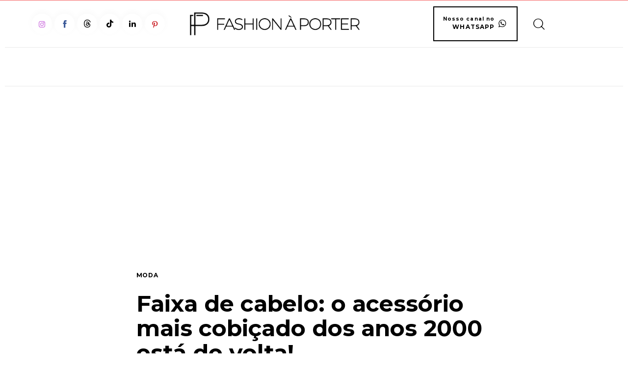

--- FILE ---
content_type: text/html; charset=UTF-8
request_url: https://www.fashionaporter.com.br/2023/09/06/faixa-de-cabelo-o-acessorio-mais-cobicado-dos-anos-2000-esta-de-volta/
body_size: 30378
content:
<!DOCTYPE html>
<html lang="pt-BR" class="no-js scheme_default">
<head>
				<meta charset="UTF-8">
					<meta name="viewport" content="width=device-width, initial-scale=1">
		<meta name="format-detection" content="telephone=no">
		<link rel="profile" href="//gmpg.org/xfn/11">
		<meta name='robots' content='index, follow, max-image-preview:large, max-snippet:-1, max-video-preview:-1' />
<!-- Etiqueta do modo de consentimento do Google (gtag.js) dataLayer adicionada pelo Site Kit -->
<script type="text/javascript" id="google_gtagjs-js-consent-mode-data-layer">
/* <![CDATA[ */
window.dataLayer = window.dataLayer || [];function gtag(){dataLayer.push(arguments);}
gtag('consent', 'default', {"ad_personalization":"denied","ad_storage":"denied","ad_user_data":"denied","analytics_storage":"denied","functionality_storage":"denied","security_storage":"denied","personalization_storage":"denied","region":["AT","BE","BG","CH","CY","CZ","DE","DK","EE","ES","FI","FR","GB","GR","HR","HU","IE","IS","IT","LI","LT","LU","LV","MT","NL","NO","PL","PT","RO","SE","SI","SK"],"wait_for_update":500});
window._googlesitekitConsentCategoryMap = {"statistics":["analytics_storage"],"marketing":["ad_storage","ad_user_data","ad_personalization"],"functional":["functionality_storage","security_storage"],"preferences":["personalization_storage"]};
window._googlesitekitConsents = {"ad_personalization":"denied","ad_storage":"denied","ad_user_data":"denied","analytics_storage":"denied","functionality_storage":"denied","security_storage":"denied","personalization_storage":"denied","region":["AT","BE","BG","CH","CY","CZ","DE","DK","EE","ES","FI","FR","GB","GR","HR","HU","IE","IS","IT","LI","LT","LU","LV","MT","NL","NO","PL","PT","RO","SE","SI","SK"],"wait_for_update":500};
/* ]]> */
</script>
<!-- Fim da etiqueta do modo de consentimento do Google (gtag.js) dataLayer adicionada pelo Site Kit -->
	<!-- This site is optimized with the Yoast SEO plugin v26.8 - https://yoast.com/product/yoast-seo-wordpress/ -->
	<title>Faixa de cabelo: o acessório mais cobiçado dos anos 2000 está de volta! - Fashion à Porter</title>
	<meta name="description" content="A faixa de cabelo é um acessório que voltou direto dos anos 2000 e que vai transformar o seu visual em poucos minutos." />
	<link rel="canonical" href="https://www.fashionaporter.com.br/2023/09/06/faixa-de-cabelo-o-acessorio-mais-cobicado-dos-anos-2000-esta-de-volta/" />
	<meta property="og:locale" content="pt_BR" />
	<meta property="og:type" content="article" />
	<meta property="og:title" content="Faixa de cabelo: o acessório mais cobiçado dos anos 2000 está de volta! - Fashion à Porter" />
	<meta property="og:description" content="A faixa de cabelo é um acessório que voltou direto dos anos 2000 e que vai transformar o seu visual em poucos minutos." />
	<meta property="og:url" content="https://www.fashionaporter.com.br/2023/09/06/faixa-de-cabelo-o-acessorio-mais-cobicado-dos-anos-2000-esta-de-volta/" />
	<meta property="og:site_name" content="Fashion à Porter" />
	<meta property="article:publisher" content="https://www.facebook.com/fashionaporter.br/" />
	<meta property="article:author" content="https://www.facebook.com/fashionaporter.br/" />
	<meta property="article:published_time" content="2023-09-06T19:34:17+00:00" />
	<meta property="article:modified_time" content="2023-09-06T19:34:21+00:00" />
	<meta property="og:image" content="https://www.fashionaporter.com.br/wp-content/uploads/2023/09/faixa-de-cabelo-fashion-a-porter-008.jpg" />
	<meta property="og:image:width" content="564" />
	<meta property="og:image:height" content="691" />
	<meta property="og:image:type" content="image/jpeg" />
	<meta name="author" content="Kelly Gonçalves" />
	<meta name="twitter:card" content="summary_large_image" />
	<meta name="twitter:creator" content="@https://twitter.com/fashionaporter_" />
	<meta name="twitter:site" content="@fashionaporter_" />
	<meta name="twitter:label1" content="Escrito por" />
	<meta name="twitter:data1" content="Kelly Gonçalves" />
	<meta name="twitter:label2" content="Est. tempo de leitura" />
	<meta name="twitter:data2" content="4 minutos" />
	<script type="application/ld+json" class="yoast-schema-graph">{"@context":"https://schema.org","@graph":[{"@type":"Article","@id":"https://www.fashionaporter.com.br/2023/09/06/faixa-de-cabelo-o-acessorio-mais-cobicado-dos-anos-2000-esta-de-volta/#article","isPartOf":{"@id":"https://www.fashionaporter.com.br/2023/09/06/faixa-de-cabelo-o-acessorio-mais-cobicado-dos-anos-2000-esta-de-volta/"},"author":{"name":"Kelly Gonçalves","@id":"https://www.fashionaporter.com.br/#/schema/person/c9c78567d2b1a316b067c91785bafece"},"headline":"Faixa de cabelo: o acessório mais cobiçado dos anos 2000 está de volta!","datePublished":"2023-09-06T19:34:17+00:00","dateModified":"2023-09-06T19:34:21+00:00","mainEntityOfPage":{"@id":"https://www.fashionaporter.com.br/2023/09/06/faixa-de-cabelo-o-acessorio-mais-cobicado-dos-anos-2000-esta-de-volta/"},"wordCount":347,"publisher":{"@id":"https://www.fashionaporter.com.br/#organization"},"image":{"@id":"https://www.fashionaporter.com.br/2023/09/06/faixa-de-cabelo-o-acessorio-mais-cobicado-dos-anos-2000-esta-de-volta/#primaryimage"},"thumbnailUrl":"https://www.fashionaporter.com.br/wp-content/uploads/2023/09/faixa-de-cabelo-fashion-a-porter-008.jpg","articleSection":["Moda"],"inLanguage":"pt-BR"},{"@type":"WebPage","@id":"https://www.fashionaporter.com.br/2023/09/06/faixa-de-cabelo-o-acessorio-mais-cobicado-dos-anos-2000-esta-de-volta/","url":"https://www.fashionaporter.com.br/2023/09/06/faixa-de-cabelo-o-acessorio-mais-cobicado-dos-anos-2000-esta-de-volta/","name":"Faixa de cabelo: o acessório mais cobiçado dos anos 2000 está de volta! - Fashion à Porter","isPartOf":{"@id":"https://www.fashionaporter.com.br/#website"},"primaryImageOfPage":{"@id":"https://www.fashionaporter.com.br/2023/09/06/faixa-de-cabelo-o-acessorio-mais-cobicado-dos-anos-2000-esta-de-volta/#primaryimage"},"image":{"@id":"https://www.fashionaporter.com.br/2023/09/06/faixa-de-cabelo-o-acessorio-mais-cobicado-dos-anos-2000-esta-de-volta/#primaryimage"},"thumbnailUrl":"https://www.fashionaporter.com.br/wp-content/uploads/2023/09/faixa-de-cabelo-fashion-a-porter-008.jpg","datePublished":"2023-09-06T19:34:17+00:00","dateModified":"2023-09-06T19:34:21+00:00","description":"A faixa de cabelo é um acessório que voltou direto dos anos 2000 e que vai transformar o seu visual em poucos minutos.","breadcrumb":{"@id":"https://www.fashionaporter.com.br/2023/09/06/faixa-de-cabelo-o-acessorio-mais-cobicado-dos-anos-2000-esta-de-volta/#breadcrumb"},"inLanguage":"pt-BR","potentialAction":[{"@type":"ReadAction","target":["https://www.fashionaporter.com.br/2023/09/06/faixa-de-cabelo-o-acessorio-mais-cobicado-dos-anos-2000-esta-de-volta/"]}]},{"@type":"ImageObject","inLanguage":"pt-BR","@id":"https://www.fashionaporter.com.br/2023/09/06/faixa-de-cabelo-o-acessorio-mais-cobicado-dos-anos-2000-esta-de-volta/#primaryimage","url":"https://www.fashionaporter.com.br/wp-content/uploads/2023/09/faixa-de-cabelo-fashion-a-porter-008.jpg","contentUrl":"https://www.fashionaporter.com.br/wp-content/uploads/2023/09/faixa-de-cabelo-fashion-a-porter-008.jpg","width":564,"height":691},{"@type":"BreadcrumbList","@id":"https://www.fashionaporter.com.br/2023/09/06/faixa-de-cabelo-o-acessorio-mais-cobicado-dos-anos-2000-esta-de-volta/#breadcrumb","itemListElement":[{"@type":"ListItem","position":1,"name":"Início","item":"https://www.fashionaporter.com.br/"},{"@type":"ListItem","position":2,"name":"Faixa de cabelo: o acessório mais cobiçado dos anos 2000 está de volta!"}]},{"@type":"WebSite","@id":"https://www.fashionaporter.com.br/#website","url":"https://www.fashionaporter.com.br/","name":"Fashion à Porter","description":"Moda, beleza, tendências, comportamento, celebridades e muito mais","publisher":{"@id":"https://www.fashionaporter.com.br/#organization"},"potentialAction":[{"@type":"SearchAction","target":{"@type":"EntryPoint","urlTemplate":"https://www.fashionaporter.com.br/?s={search_term_string}"},"query-input":{"@type":"PropertyValueSpecification","valueRequired":true,"valueName":"search_term_string"}}],"inLanguage":"pt-BR"},{"@type":"Organization","@id":"https://www.fashionaporter.com.br/#organization","name":"Fashion à Porter","url":"https://www.fashionaporter.com.br/","logo":{"@type":"ImageObject","inLanguage":"pt-BR","@id":"https://www.fashionaporter.com.br/#/schema/logo/image/","url":"https://www.fashionaporter.com.br/wp-content/uploads/2021/08/logo-fp-1.png","contentUrl":"https://www.fashionaporter.com.br/wp-content/uploads/2021/08/logo-fp-1.png","width":300,"height":300,"caption":"Fashion à Porter"},"image":{"@id":"https://www.fashionaporter.com.br/#/schema/logo/image/"},"sameAs":["https://www.facebook.com/fashionaporter.br/","https://x.com/fashionaporter_","https://www.instagram.com/fashionaporter/","https://www.linkedin.com/company/fashion-a-porter/","https://br.pinterest.com/fashionaporter_/","https://www.tiktok.com/@fashionaporter","https://www.threads.net/@fashionaporter"]},{"@type":"Person","@id":"https://www.fashionaporter.com.br/#/schema/person/c9c78567d2b1a316b067c91785bafece","name":"Kelly Gonçalves","image":{"@type":"ImageObject","inLanguage":"pt-BR","@id":"https://www.fashionaporter.com.br/#/schema/person/image/","url":"https://secure.gravatar.com/avatar/5dc88f17d41f00252ff858a663bd61536394404b17317d2b7d7d231071612a48?s=96&d=mm&r=g","contentUrl":"https://secure.gravatar.com/avatar/5dc88f17d41f00252ff858a663bd61536394404b17317d2b7d7d231071612a48?s=96&d=mm&r=g","caption":"Kelly Gonçalves"},"description":"Co-Fundadora do Fashion à Porter, Editora de Moda e Beleza, Marketing de Moda.","sameAs":["https://www.fashionaporter.com.br","https://www.facebook.com/fashionaporter.br/","https://www.instagram.com/fashionaporter/","https://www.linkedin.com/in/kelly-gonalves-8b176420/","https://br.pinterest.com/fashionaporter_/","https://x.com/https://twitter.com/fashionaporter_"],"url":"https://www.fashionaporter.com.br/author/kellygoncalves/"}]}</script>
	<!-- / Yoast SEO plugin. -->
<link rel='dns-prefetch' href='//www.googletagmanager.com' />
<link rel='dns-prefetch' href='//fonts.googleapis.com' />
<link rel="alternate" type="application/rss+xml" title="Feed para Fashion à Porter &raquo;" href="https://www.fashionaporter.com.br/feed/" />
<link rel="alternate" title="oEmbed (JSON)" type="application/json+oembed" href="https://www.fashionaporter.com.br/wp-json/oembed/1.0/embed?url=https%3A%2F%2Fwww.fashionaporter.com.br%2F2023%2F09%2F06%2Ffaixa-de-cabelo-o-acessorio-mais-cobicado-dos-anos-2000-esta-de-volta%2F" />
<link rel="alternate" title="oEmbed (XML)" type="text/xml+oembed" href="https://www.fashionaporter.com.br/wp-json/oembed/1.0/embed?url=https%3A%2F%2Fwww.fashionaporter.com.br%2F2023%2F09%2F06%2Ffaixa-de-cabelo-o-acessorio-mais-cobicado-dos-anos-2000-esta-de-volta%2F&#038;format=xml" />
			<meta property="fb:admins" content="1570828556417273" />
			<link rel="alternate" type="application/rss+xml" title="Feed de Fashion à Porter &raquo; Story" href="https://www.fashionaporter.com.br/web-stories/feed/"><style id='wp-img-auto-sizes-contain-inline-css' type='text/css'>
img:is([sizes=auto i],[sizes^="auto," i]){contain-intrinsic-size:3000px 1500px}
/*# sourceURL=wp-img-auto-sizes-contain-inline-css */
</style>
<link property="stylesheet" rel='alternate stylesheet' id='powerkit-icons-css' href='https://www.fashionaporter.com.br/wp-content/plugins/powerkit/assets/fonts/powerkit-icons.woff' type='text/css' as='font' type='font/wof' crossorigin />
<link property="stylesheet" rel='stylesheet' id='powerkit-css' href='https://www.fashionaporter.com.br/wp-content/plugins/powerkit/assets/css/powerkit.css' type='text/css' media='all' />
<link property="stylesheet" rel='stylesheet' id='wp-block-library-css' href='https://www.fashionaporter.com.br/wp-includes/css/dist/block-library/style.min.css' type='text/css' media='all' />
<style id='global-styles-inline-css' type='text/css'>
:root{--wp--preset--aspect-ratio--square: 1;--wp--preset--aspect-ratio--4-3: 4/3;--wp--preset--aspect-ratio--3-4: 3/4;--wp--preset--aspect-ratio--3-2: 3/2;--wp--preset--aspect-ratio--2-3: 2/3;--wp--preset--aspect-ratio--16-9: 16/9;--wp--preset--aspect-ratio--9-16: 9/16;--wp--preset--color--black: #000000;--wp--preset--color--cyan-bluish-gray: #abb8c3;--wp--preset--color--white: #ffffff;--wp--preset--color--pale-pink: #f78da7;--wp--preset--color--vivid-red: #cf2e2e;--wp--preset--color--luminous-vivid-orange: #ff6900;--wp--preset--color--luminous-vivid-amber: #fcb900;--wp--preset--color--light-green-cyan: #7bdcb5;--wp--preset--color--vivid-green-cyan: #00d084;--wp--preset--color--pale-cyan-blue: #8ed1fc;--wp--preset--color--vivid-cyan-blue: #0693e3;--wp--preset--color--vivid-purple: #9b51e0;--wp--preset--color--bg-color: #ffffff;--wp--preset--color--bd-color: #F2EEEC;--wp--preset--color--bd-hover: #E3DFDD;--wp--preset--color--text-dark: #121418;--wp--preset--color--text-light: #868281;--wp--preset--color--text-link: #F66464;--wp--preset--color--text-hover: #f66464;--wp--preset--color--text-link-2: #f66464;--wp--preset--color--text-hover-2: #f66464;--wp--preset--color--text-link-3: #C5A48E;--wp--preset--color--text-hover-3: #AB8E7A;--wp--preset--gradient--vivid-cyan-blue-to-vivid-purple: linear-gradient(135deg,rgb(6,147,227) 0%,rgb(155,81,224) 100%);--wp--preset--gradient--light-green-cyan-to-vivid-green-cyan: linear-gradient(135deg,rgb(122,220,180) 0%,rgb(0,208,130) 100%);--wp--preset--gradient--luminous-vivid-amber-to-luminous-vivid-orange: linear-gradient(135deg,rgb(252,185,0) 0%,rgb(255,105,0) 100%);--wp--preset--gradient--luminous-vivid-orange-to-vivid-red: linear-gradient(135deg,rgb(255,105,0) 0%,rgb(207,46,46) 100%);--wp--preset--gradient--very-light-gray-to-cyan-bluish-gray: linear-gradient(135deg,rgb(238,238,238) 0%,rgb(169,184,195) 100%);--wp--preset--gradient--cool-to-warm-spectrum: linear-gradient(135deg,rgb(74,234,220) 0%,rgb(151,120,209) 20%,rgb(207,42,186) 40%,rgb(238,44,130) 60%,rgb(251,105,98) 80%,rgb(254,248,76) 100%);--wp--preset--gradient--blush-light-purple: linear-gradient(135deg,rgb(255,206,236) 0%,rgb(152,150,240) 100%);--wp--preset--gradient--blush-bordeaux: linear-gradient(135deg,rgb(254,205,165) 0%,rgb(254,45,45) 50%,rgb(107,0,62) 100%);--wp--preset--gradient--luminous-dusk: linear-gradient(135deg,rgb(255,203,112) 0%,rgb(199,81,192) 50%,rgb(65,88,208) 100%);--wp--preset--gradient--pale-ocean: linear-gradient(135deg,rgb(255,245,203) 0%,rgb(182,227,212) 50%,rgb(51,167,181) 100%);--wp--preset--gradient--electric-grass: linear-gradient(135deg,rgb(202,248,128) 0%,rgb(113,206,126) 100%);--wp--preset--gradient--midnight: linear-gradient(135deg,rgb(2,3,129) 0%,rgb(40,116,252) 100%);--wp--preset--gradient--vertical-link-to-hover: linear-gradient(to bottom,var(--theme-color-text_link) 0%,var(--theme-color-text_hover) 100%);--wp--preset--gradient--diagonal-link-to-hover: linear-gradient(to bottom right,var(--theme-color-text_link) 0%,var(--theme-color-text_hover) 100%);--wp--preset--font-size--small: 13px;--wp--preset--font-size--medium: clamp(14px, 0.875rem + ((1vw - 3.2px) * 0.619), 20px);--wp--preset--font-size--large: clamp(22.041px, 1.378rem + ((1vw - 3.2px) * 1.439), 36px);--wp--preset--font-size--x-large: clamp(25.014px, 1.563rem + ((1vw - 3.2px) * 1.751), 42px);--wp--preset--font-family--p-font: Montserrat,serif;--wp--preset--font-family--h-1-font: inherit;--wp--preset--spacing--20: 0.44rem;--wp--preset--spacing--30: 0.67rem;--wp--preset--spacing--40: 1rem;--wp--preset--spacing--50: 1.5rem;--wp--preset--spacing--60: 2.25rem;--wp--preset--spacing--70: 3.38rem;--wp--preset--spacing--80: 5.06rem;--wp--preset--shadow--natural: 6px 6px 9px rgba(0, 0, 0, 0.2);--wp--preset--shadow--deep: 12px 12px 50px rgba(0, 0, 0, 0.4);--wp--preset--shadow--sharp: 6px 6px 0px rgba(0, 0, 0, 0.2);--wp--preset--shadow--outlined: 6px 6px 0px -3px rgb(255, 255, 255), 6px 6px rgb(0, 0, 0);--wp--preset--shadow--crisp: 6px 6px 0px rgb(0, 0, 0);--wp--custom--spacing--tiny: var(--sc-space-tiny,   1rem);--wp--custom--spacing--small: var(--sc-space-small,  2rem);--wp--custom--spacing--medium: var(--sc-space-medium, 3.3333rem);--wp--custom--spacing--large: var(--sc-space-large,  6.6667rem);--wp--custom--spacing--huge: var(--sc-space-huge,   8.6667rem);}:root { --wp--style--global--content-size: 850px;--wp--style--global--wide-size: 1290px; }:where(body) { margin: 0; }.wp-site-blocks > .alignleft { float: left; margin-right: 2em; }.wp-site-blocks > .alignright { float: right; margin-left: 2em; }.wp-site-blocks > .aligncenter { justify-content: center; margin-left: auto; margin-right: auto; }:where(.is-layout-flex){gap: 0.5em;}:where(.is-layout-grid){gap: 0.5em;}.is-layout-flow > .alignleft{float: left;margin-inline-start: 0;margin-inline-end: 2em;}.is-layout-flow > .alignright{float: right;margin-inline-start: 2em;margin-inline-end: 0;}.is-layout-flow > .aligncenter{margin-left: auto !important;margin-right: auto !important;}.is-layout-constrained > .alignleft{float: left;margin-inline-start: 0;margin-inline-end: 2em;}.is-layout-constrained > .alignright{float: right;margin-inline-start: 2em;margin-inline-end: 0;}.is-layout-constrained > .aligncenter{margin-left: auto !important;margin-right: auto !important;}.is-layout-constrained > :where(:not(.alignleft):not(.alignright):not(.alignfull)){max-width: var(--wp--style--global--content-size);margin-left: auto !important;margin-right: auto !important;}.is-layout-constrained > .alignwide{max-width: var(--wp--style--global--wide-size);}body .is-layout-flex{display: flex;}.is-layout-flex{flex-wrap: wrap;align-items: center;}.is-layout-flex > :is(*, div){margin: 0;}body .is-layout-grid{display: grid;}.is-layout-grid > :is(*, div){margin: 0;}body{padding-top: 0px;padding-right: 0px;padding-bottom: 0px;padding-left: 0px;}a:where(:not(.wp-element-button)){text-decoration: underline;}:root :where(.wp-element-button, .wp-block-button__link){background-color: #32373c;border-width: 0;color: #fff;font-family: inherit;font-size: inherit;font-style: inherit;font-weight: inherit;letter-spacing: inherit;line-height: inherit;padding-top: calc(0.667em + 2px);padding-right: calc(1.333em + 2px);padding-bottom: calc(0.667em + 2px);padding-left: calc(1.333em + 2px);text-decoration: none;text-transform: inherit;}.has-black-color{color: var(--wp--preset--color--black) !important;}.has-cyan-bluish-gray-color{color: var(--wp--preset--color--cyan-bluish-gray) !important;}.has-white-color{color: var(--wp--preset--color--white) !important;}.has-pale-pink-color{color: var(--wp--preset--color--pale-pink) !important;}.has-vivid-red-color{color: var(--wp--preset--color--vivid-red) !important;}.has-luminous-vivid-orange-color{color: var(--wp--preset--color--luminous-vivid-orange) !important;}.has-luminous-vivid-amber-color{color: var(--wp--preset--color--luminous-vivid-amber) !important;}.has-light-green-cyan-color{color: var(--wp--preset--color--light-green-cyan) !important;}.has-vivid-green-cyan-color{color: var(--wp--preset--color--vivid-green-cyan) !important;}.has-pale-cyan-blue-color{color: var(--wp--preset--color--pale-cyan-blue) !important;}.has-vivid-cyan-blue-color{color: var(--wp--preset--color--vivid-cyan-blue) !important;}.has-vivid-purple-color{color: var(--wp--preset--color--vivid-purple) !important;}.has-bg-color-color{color: var(--wp--preset--color--bg-color) !important;}.has-bd-color-color{color: var(--wp--preset--color--bd-color) !important;}.has-bd-hover-color{color: var(--wp--preset--color--bd-hover) !important;}.has-text-dark-color{color: var(--wp--preset--color--text-dark) !important;}.has-text-light-color{color: var(--wp--preset--color--text-light) !important;}.has-text-link-color{color: var(--wp--preset--color--text-link) !important;}.has-text-hover-color{color: var(--wp--preset--color--text-hover) !important;}.has-text-link-2-color{color: var(--wp--preset--color--text-link-2) !important;}.has-text-hover-2-color{color: var(--wp--preset--color--text-hover-2) !important;}.has-text-link-3-color{color: var(--wp--preset--color--text-link-3) !important;}.has-text-hover-3-color{color: var(--wp--preset--color--text-hover-3) !important;}.has-black-background-color{background-color: var(--wp--preset--color--black) !important;}.has-cyan-bluish-gray-background-color{background-color: var(--wp--preset--color--cyan-bluish-gray) !important;}.has-white-background-color{background-color: var(--wp--preset--color--white) !important;}.has-pale-pink-background-color{background-color: var(--wp--preset--color--pale-pink) !important;}.has-vivid-red-background-color{background-color: var(--wp--preset--color--vivid-red) !important;}.has-luminous-vivid-orange-background-color{background-color: var(--wp--preset--color--luminous-vivid-orange) !important;}.has-luminous-vivid-amber-background-color{background-color: var(--wp--preset--color--luminous-vivid-amber) !important;}.has-light-green-cyan-background-color{background-color: var(--wp--preset--color--light-green-cyan) !important;}.has-vivid-green-cyan-background-color{background-color: var(--wp--preset--color--vivid-green-cyan) !important;}.has-pale-cyan-blue-background-color{background-color: var(--wp--preset--color--pale-cyan-blue) !important;}.has-vivid-cyan-blue-background-color{background-color: var(--wp--preset--color--vivid-cyan-blue) !important;}.has-vivid-purple-background-color{background-color: var(--wp--preset--color--vivid-purple) !important;}.has-bg-color-background-color{background-color: var(--wp--preset--color--bg-color) !important;}.has-bd-color-background-color{background-color: var(--wp--preset--color--bd-color) !important;}.has-bd-hover-background-color{background-color: var(--wp--preset--color--bd-hover) !important;}.has-text-dark-background-color{background-color: var(--wp--preset--color--text-dark) !important;}.has-text-light-background-color{background-color: var(--wp--preset--color--text-light) !important;}.has-text-link-background-color{background-color: var(--wp--preset--color--text-link) !important;}.has-text-hover-background-color{background-color: var(--wp--preset--color--text-hover) !important;}.has-text-link-2-background-color{background-color: var(--wp--preset--color--text-link-2) !important;}.has-text-hover-2-background-color{background-color: var(--wp--preset--color--text-hover-2) !important;}.has-text-link-3-background-color{background-color: var(--wp--preset--color--text-link-3) !important;}.has-text-hover-3-background-color{background-color: var(--wp--preset--color--text-hover-3) !important;}.has-black-border-color{border-color: var(--wp--preset--color--black) !important;}.has-cyan-bluish-gray-border-color{border-color: var(--wp--preset--color--cyan-bluish-gray) !important;}.has-white-border-color{border-color: var(--wp--preset--color--white) !important;}.has-pale-pink-border-color{border-color: var(--wp--preset--color--pale-pink) !important;}.has-vivid-red-border-color{border-color: var(--wp--preset--color--vivid-red) !important;}.has-luminous-vivid-orange-border-color{border-color: var(--wp--preset--color--luminous-vivid-orange) !important;}.has-luminous-vivid-amber-border-color{border-color: var(--wp--preset--color--luminous-vivid-amber) !important;}.has-light-green-cyan-border-color{border-color: var(--wp--preset--color--light-green-cyan) !important;}.has-vivid-green-cyan-border-color{border-color: var(--wp--preset--color--vivid-green-cyan) !important;}.has-pale-cyan-blue-border-color{border-color: var(--wp--preset--color--pale-cyan-blue) !important;}.has-vivid-cyan-blue-border-color{border-color: var(--wp--preset--color--vivid-cyan-blue) !important;}.has-vivid-purple-border-color{border-color: var(--wp--preset--color--vivid-purple) !important;}.has-bg-color-border-color{border-color: var(--wp--preset--color--bg-color) !important;}.has-bd-color-border-color{border-color: var(--wp--preset--color--bd-color) !important;}.has-bd-hover-border-color{border-color: var(--wp--preset--color--bd-hover) !important;}.has-text-dark-border-color{border-color: var(--wp--preset--color--text-dark) !important;}.has-text-light-border-color{border-color: var(--wp--preset--color--text-light) !important;}.has-text-link-border-color{border-color: var(--wp--preset--color--text-link) !important;}.has-text-hover-border-color{border-color: var(--wp--preset--color--text-hover) !important;}.has-text-link-2-border-color{border-color: var(--wp--preset--color--text-link-2) !important;}.has-text-hover-2-border-color{border-color: var(--wp--preset--color--text-hover-2) !important;}.has-text-link-3-border-color{border-color: var(--wp--preset--color--text-link-3) !important;}.has-text-hover-3-border-color{border-color: var(--wp--preset--color--text-hover-3) !important;}.has-vivid-cyan-blue-to-vivid-purple-gradient-background{background: var(--wp--preset--gradient--vivid-cyan-blue-to-vivid-purple) !important;}.has-light-green-cyan-to-vivid-green-cyan-gradient-background{background: var(--wp--preset--gradient--light-green-cyan-to-vivid-green-cyan) !important;}.has-luminous-vivid-amber-to-luminous-vivid-orange-gradient-background{background: var(--wp--preset--gradient--luminous-vivid-amber-to-luminous-vivid-orange) !important;}.has-luminous-vivid-orange-to-vivid-red-gradient-background{background: var(--wp--preset--gradient--luminous-vivid-orange-to-vivid-red) !important;}.has-very-light-gray-to-cyan-bluish-gray-gradient-background{background: var(--wp--preset--gradient--very-light-gray-to-cyan-bluish-gray) !important;}.has-cool-to-warm-spectrum-gradient-background{background: var(--wp--preset--gradient--cool-to-warm-spectrum) !important;}.has-blush-light-purple-gradient-background{background: var(--wp--preset--gradient--blush-light-purple) !important;}.has-blush-bordeaux-gradient-background{background: var(--wp--preset--gradient--blush-bordeaux) !important;}.has-luminous-dusk-gradient-background{background: var(--wp--preset--gradient--luminous-dusk) !important;}.has-pale-ocean-gradient-background{background: var(--wp--preset--gradient--pale-ocean) !important;}.has-electric-grass-gradient-background{background: var(--wp--preset--gradient--electric-grass) !important;}.has-midnight-gradient-background{background: var(--wp--preset--gradient--midnight) !important;}.has-vertical-link-to-hover-gradient-background{background: var(--wp--preset--gradient--vertical-link-to-hover) !important;}.has-diagonal-link-to-hover-gradient-background{background: var(--wp--preset--gradient--diagonal-link-to-hover) !important;}.has-small-font-size{font-size: var(--wp--preset--font-size--small) !important;}.has-medium-font-size{font-size: var(--wp--preset--font-size--medium) !important;}.has-large-font-size{font-size: var(--wp--preset--font-size--large) !important;}.has-x-large-font-size{font-size: var(--wp--preset--font-size--x-large) !important;}.has-p-font-font-family{font-family: var(--wp--preset--font-family--p-font) !important;}.has-h-1-font-font-family{font-family: var(--wp--preset--font-family--h-1-font) !important;}
:root :where(.wp-block-button .wp-block-button__link){background-color: var(--theme-color-text_link);border-radius: 0;color: var(--theme-color-inverse_link);font-family: var(--theme-font-button_font-family);font-size: var(--theme-font-button_font-size);font-weight: var(--theme-font-button_font-weight);line-height: var(--theme-font-button_line-height);}
:where(.wp-block-post-template.is-layout-flex){gap: 1.25em;}:where(.wp-block-post-template.is-layout-grid){gap: 1.25em;}
:where(.wp-block-term-template.is-layout-flex){gap: 1.25em;}:where(.wp-block-term-template.is-layout-grid){gap: 1.25em;}
:where(.wp-block-columns.is-layout-flex){gap: 2em;}:where(.wp-block-columns.is-layout-grid){gap: 2em;}
:root :where(.wp-block-pullquote){border-width: 1px 0;font-size: clamp(0.984em, 0.984rem + ((1vw - 0.2em) * 0.851), 1.5em);line-height: 1.6;}
:root :where(.wp-block-post-comments){padding-top: var(--wp--custom--spacing--small);}
:root :where(.wp-block-quote){border-width: 1px;}
/*# sourceURL=global-styles-inline-css */
</style>

<style id='contact-form-7-inline-css' type='text/css'>
.wpcf7 .wpcf7-recaptcha iframe {margin-bottom: 0;}.wpcf7 .wpcf7-recaptcha[data-align="center"] > div {margin: 0 auto;}.wpcf7 .wpcf7-recaptcha[data-align="right"] > div {margin: 0 0 0 auto;}
/*# sourceURL=contact-form-7-inline-css */
</style>
<link property="stylesheet" rel='stylesheet' id='cookie-law-info-css' href='https://www.fashionaporter.com.br/wp-content/plugins/cookie-law-info/legacy/public/css/cookie-law-info-public.css' type='text/css' media='all' />
<link property="stylesheet" rel='stylesheet' id='cookie-law-info-gdpr-css' href='https://www.fashionaporter.com.br/wp-content/plugins/cookie-law-info/legacy/public/css/cookie-law-info-gdpr.css' type='text/css' media='all' />
<link property="stylesheet" rel='stylesheet' id='gn-frontend-gnfollow-style-css' href='https://www.fashionaporter.com.br/wp-content/plugins/gn-publisher/assets/css/gn-frontend-gnfollow.min.css' type='text/css' media='all' />
<link property="stylesheet" rel='stylesheet' id='powerkit-social-links-css' href='https://www.fashionaporter.com.br/wp-content/plugins/powerkit/modules/social-links/public/css/public-powerkit-social-links.css' type='text/css' media='all' />
<link property="stylesheet" rel='stylesheet' id='trx-popup-style-css' href='https://www.fashionaporter.com.br/wp-content/plugins/trx_popup/css/style.css' type='text/css' media='all' />
<link property="stylesheet" rel='stylesheet' id='trx-popup-custom-css' href='https://www.fashionaporter.com.br/wp-content/plugins/trx_popup/css/custom.css' type='text/css' media='all' />
<link property="stylesheet" rel='stylesheet' id='trx-popup-stylesheet-css' href='https://www.fashionaporter.com.br/wp-content/plugins/trx_popup/css/fonts/Inter/stylesheet.css' type='text/css' media='all' />



<link property="stylesheet" rel='stylesheet' id='elementor-gf-local-roboto-css' href='https://www.fashionaporter.com.br/wp-content/uploads/elementor/google-fonts/css/roboto.css' type='text/css' media='all' />
<link property="stylesheet" rel='stylesheet' id='elementor-gf-local-robotoslab-css' href='https://www.fashionaporter.com.br/wp-content/uploads/elementor/google-fonts/css/robotoslab.css' type='text/css' media='all' />
<style id='kadence-blocks-global-variables-inline-css' type='text/css'>
:root {--global-kb-font-size-sm:clamp(0.8rem, 0.73rem + 0.217vw, 0.9rem);--global-kb-font-size-md:clamp(1.1rem, 0.995rem + 0.326vw, 1.25rem);--global-kb-font-size-lg:clamp(1.75rem, 1.576rem + 0.543vw, 2rem);--global-kb-font-size-xl:clamp(2.25rem, 1.728rem + 1.63vw, 3rem);--global-kb-font-size-xxl:clamp(2.5rem, 1.456rem + 3.26vw, 4rem);--global-kb-font-size-xxxl:clamp(2.75rem, 0.489rem + 7.065vw, 6rem);}:root {--global-palette1: #3182CE;--global-palette2: #2B6CB0;--global-palette3: #1A202C;--global-palette4: #2D3748;--global-palette5: #4A5568;--global-palette6: #718096;--global-palette7: #EDF2F7;--global-palette8: #F7FAFC;--global-palette9: #ffffff;}
/*# sourceURL=kadence-blocks-global-variables-inline-css */
</style>
<link property="stylesheet" rel='stylesheet' id='mediaelement-css' href='https://www.fashionaporter.com.br/wp-includes/js/mediaelement/mediaelementplayer-legacy.min.css' type='text/css' media='all' />
<link property="stylesheet" rel='stylesheet' id='wp-mediaelement-css' href='https://www.fashionaporter.com.br/wp-includes/js/mediaelement/wp-mediaelement.min.css' type='text/css' media='all' />
<script type="text/javascript" src="https://www.fashionaporter.com.br/wp-includes/js/jquery/jquery.min.js" id="jquery-core-js"></script>
<script type="text/javascript" src="https://www.fashionaporter.com.br/wp-includes/js/jquery/jquery-migrate.min.js" id="jquery-migrate-js"></script>
<link rel="https://api.w.org/" href="https://www.fashionaporter.com.br/wp-json/" /><link rel="alternate" title="JSON" type="application/json" href="https://www.fashionaporter.com.br/wp-json/wp/v2/posts/27251" /><meta name="generator" content="Site Kit by Google 1.170.0" /><meta name="p:domain_verify" content="672070a86da3b032ea1259013f2141f7"/>
<style>
	/* ajuste de margin do feed do Instagram */
	#col_instagram {
		margin-bottom: -12px;
	}
</style><meta name="generator" content="Elementor 3.34.2; features: additional_custom_breakpoints; settings: css_print_method-external, google_font-enabled, font_display-block">
			<style>
				.e-con.e-parent:nth-of-type(n+4):not(.e-lazyloaded):not(.e-no-lazyload),
				.e-con.e-parent:nth-of-type(n+4):not(.e-lazyloaded):not(.e-no-lazyload) * {
					background-image: none !important;
				}
				@media screen and (max-height: 1024px) {
					.e-con.e-parent:nth-of-type(n+3):not(.e-lazyloaded):not(.e-no-lazyload),
					.e-con.e-parent:nth-of-type(n+3):not(.e-lazyloaded):not(.e-no-lazyload) * {
						background-image: none !important;
					}
				}
				@media screen and (max-height: 640px) {
					.e-con.e-parent:nth-of-type(n+2):not(.e-lazyloaded):not(.e-no-lazyload),
					.e-con.e-parent:nth-of-type(n+2):not(.e-lazyloaded):not(.e-no-lazyload) * {
						background-image: none !important;
					}
				}
			</style>
			<script async type="application/javascript" src="https://news.google.com/swg/js/v1/swg-basic.js"></script>
<script>	
  (self.SWG_BASIC = self.SWG_BASIC || []).push( basicSubscriptions => {
    basicSubscriptions.init({
      type: "NewsArticle",
      isPartOfType: ["Product"],
      isPartOfProductId: "CAow95qaCw:openaccess",
      clientOptions: { theme: "light", lang: "pt-BR" },
    });
  });
</script>
<!-- Snippet do Gerenciador de Tags do Google adicionado pelo Site Kit -->
<script type="text/javascript">
/* <![CDATA[ */
			( function( w, d, s, l, i ) {
				w[l] = w[l] || [];
				w[l].push( {'gtm.start': new Date().getTime(), event: 'gtm.js'} );
				var f = d.getElementsByTagName( s )[0],
					j = d.createElement( s ), dl = l != 'dataLayer' ? '&l=' + l : '';
				j.async = true;
				j.src = 'https://www.googletagmanager.com/gtm.js?id=' + i + dl;
				f.parentNode.insertBefore( j, f );
			} )( window, document, 'script', 'dataLayer', 'GTM-KQHPZGG' );
			
/* ]]> */
</script>
<!-- Fim do código do Gerenciador de Etiquetas do Google adicionado pelo Site Kit -->
<link rel="icon" href="https://www.fashionaporter.com.br/wp-content/uploads/2021/08/logo-fp-1-80x80.png" sizes="32x32" />
<link rel="icon" href="https://www.fashionaporter.com.br/wp-content/uploads/2021/08/logo-fp-1-300x300.png" sizes="192x192" />
<link rel="apple-touch-icon" href="https://www.fashionaporter.com.br/wp-content/uploads/2021/08/logo-fp-1-300x300.png" />
<meta name="msapplication-TileImage" content="https://www.fashionaporter.com.br/wp-content/uploads/2021/08/logo-fp-1-300x300.png" />
		<style type="text/css" id="wp-custom-css">
			.web-stories-list .story-content-overlay__excerpt, .web-stories-list .story-content-overlay__title {
	-webkit-line-clamp: unset !important;
}		</style>
		
<link property="stylesheet" rel='stylesheet' id='trx_addons-icons-css' href='https://www.fashionaporter.com.br/wp-content/plugins/trx_addons/css/font-icons/css/trx_addons_icons.css' type='text/css' media='all' />
<link property="stylesheet" rel='stylesheet' id='magnific-popup-css' href='https://www.fashionaporter.com.br/wp-content/plugins/trx_addons/js/magnific/magnific-popup.min.css' type='text/css' media='all' />

<link property="stylesheet" rel='stylesheet' id='elementor-icons-css' href='https://www.fashionaporter.com.br/wp-content/plugins/elementor/assets/lib/eicons/css/elementor-icons.min.css' type='text/css' media='all' />
<link property="stylesheet" rel='stylesheet' id='elementor-frontend-css' href='https://www.fashionaporter.com.br/wp-content/plugins/elementor/assets/css/frontend.min.css' type='text/css' media='all' />
<link property="stylesheet" rel='stylesheet' id='elementor-post-14245-css' href='https://www.fashionaporter.com.br/wp-content/uploads/elementor/css/post-14245.css' type='text/css' media='all' />
<link property="stylesheet" rel='stylesheet' id='trx_addons-css' href='https://www.fashionaporter.com.br/wp-content/plugins/trx_addons/css/__styles.css' type='text/css' media='all' />
<link property="stylesheet" rel='stylesheet' id='trx_addons-animations-css' href='https://www.fashionaporter.com.br/wp-content/plugins/trx_addons/css/trx_addons.animations.css' type='text/css' media='all' />
<link property="stylesheet" rel='stylesheet' id='trx_addons-sc_blogger-css' href='https://www.fashionaporter.com.br/wp-content/plugins/trx_addons/components/shortcodes/blogger/blogger.css' type='text/css' media='all' />
<link property="stylesheet" rel='stylesheet' id='trx_addons-sc_content-css' href='https://www.fashionaporter.com.br/wp-content/plugins/trx_addons/components/shortcodes/content/content.css' type='text/css' media='all' />
<link property="stylesheet" rel='stylesheet' id='trx_addons-widget_socials-css' href='https://www.fashionaporter.com.br/wp-content/plugins/trx_addons/components/widgets/socials/socials.css' type='text/css' media='all' />
<style type="text/css" id="trx_addons-inline-styles-inline-css">.post-navigation .nav-previous a .nav-arrow { background-image: url(https://www.fashionaporter.com.br/wp-content/uploads/2023/09/maio-cavado-the-town-004-642x491.jpg); }.post-navigation .nav-next a .nav-arrow { background-image: url(https://www.fashionaporter.com.br/wp-content/uploads/2023/09/coque-espetado-fashion-a-porter-03-564x491.jpg); }.trx_addons_inline_881724462 img.logo_image{max-height:100px;}.trx_addons_inline_500573078{width:440px;}.trx_addons_inline_1136519719{padding:1px;}.trx_addons_inline_2020090341{}.trx_addons_inline_1908199886{}.trx_addons_inline_2176446{}.trx_addons_inline_885712751 img.logo_image{max-height:70px;}</style>
<style>.elementor-14118 .elementor-element.elementor-element-9c13226:not(.elementor-motion-effects-element-type-background), .elementor-14118 .elementor-element.elementor-element-9c13226 > .elementor-motion-effects-container > .elementor-motion-effects-layer{background-color:#F66464;}.elementor-14118 .elementor-element.elementor-element-9c13226 .trx_addons_bg_text{z-index:0;}.elementor-14118 .elementor-element.elementor-element-9c13226 .trx_addons_bg_text.trx_addons_marquee_wrap:not(.trx_addons_marquee_reverse) .trx_addons_marquee_element{padding-right:50px;}.elementor-14118 .elementor-element.elementor-element-9c13226 .trx_addons_bg_text.trx_addons_marquee_wrap.trx_addons_marquee_reverse .trx_addons_marquee_element{padding-left:50px;}.elementor-14118 .elementor-element.elementor-element-9c13226{transition:background 0.3s, border 0.3s, border-radius 0.3s, box-shadow 0.3s;}.elementor-14118 .elementor-element.elementor-element-9c13226 > .elementor-background-overlay{transition:background 0.3s, border-radius 0.3s, opacity 0.3s;}.elementor-14118 .elementor-element.elementor-element-82c4a3b{--spacer-size:6px;}.elementor-14118 .elementor-element.elementor-element-7e8f3fc3 .trx_addons_bg_text{z-index:0;}.elementor-14118 .elementor-element.elementor-element-7e8f3fc3 .trx_addons_bg_text.trx_addons_marquee_wrap:not(.trx_addons_marquee_reverse) .trx_addons_marquee_element{padding-right:50px;}.elementor-14118 .elementor-element.elementor-element-7e8f3fc3 .trx_addons_bg_text.trx_addons_marquee_wrap.trx_addons_marquee_reverse .trx_addons_marquee_element{padding-left:50px;}.elementor-14118 .elementor-element.elementor-element-7e8f3fc3{transition:background 0.3s, border 0.3s, border-radius 0.3s, box-shadow 0.3s;}.elementor-14118 .elementor-element.elementor-element-7e8f3fc3 > .elementor-background-overlay{transition:background 0.3s, border-radius 0.3s, opacity 0.3s;}.elementor-14118 .elementor-element.elementor-element-221322fd{--spacer-size:8px;}.elementor-14118 .elementor-element.elementor-element-6b099297 > .elementor-container > .elementor-column > .elementor-widget-wrap{align-content:center;align-items:center;}.elementor-14118 .elementor-element.elementor-element-6b099297 .trx_addons_bg_text{z-index:0;}.elementor-14118 .elementor-element.elementor-element-6b099297 .trx_addons_bg_text.trx_addons_marquee_wrap:not(.trx_addons_marquee_reverse) .trx_addons_marquee_element{padding-right:50px;}.elementor-14118 .elementor-element.elementor-element-6b099297 .trx_addons_bg_text.trx_addons_marquee_wrap.trx_addons_marquee_reverse .trx_addons_marquee_element{padding-left:50px;}.elementor-14118 .elementor-element.elementor-element-401b3a46 .logo_image{max-height:100px;}.elementor-14118 .elementor-element.elementor-element-90d3eb0{--spacer-size:8px;}.elementor-14118 .elementor-element.elementor-element-6c6dbb0:not(.elementor-motion-effects-element-type-background), .elementor-14118 .elementor-element.elementor-element-6c6dbb0 > .elementor-motion-effects-container > .elementor-motion-effects-layer{background-color:#EAEAEA;}.elementor-14118 .elementor-element.elementor-element-6c6dbb0 .trx_addons_bg_text{z-index:0;}.elementor-14118 .elementor-element.elementor-element-6c6dbb0 .trx_addons_bg_text.trx_addons_marquee_wrap:not(.trx_addons_marquee_reverse) .trx_addons_marquee_element{padding-right:50px;}.elementor-14118 .elementor-element.elementor-element-6c6dbb0 .trx_addons_bg_text.trx_addons_marquee_wrap.trx_addons_marquee_reverse .trx_addons_marquee_element{padding-left:50px;}.elementor-14118 .elementor-element.elementor-element-6c6dbb0{transition:background 0.3s, border 0.3s, border-radius 0.3s, box-shadow 0.3s;}.elementor-14118 .elementor-element.elementor-element-6c6dbb0 > .elementor-background-overlay{transition:background 0.3s, border-radius 0.3s, opacity 0.3s;}.elementor-14118 .elementor-element.elementor-element-5dcb5170{--spacer-size:1px;}.elementor-14118 .elementor-element.elementor-element-4a3da6d .trx_addons_bg_text{z-index:0;}.elementor-14118 .elementor-element.elementor-element-4a3da6d .trx_addons_bg_text.trx_addons_marquee_wrap:not(.trx_addons_marquee_reverse) .trx_addons_marquee_element{padding-right:50px;}.elementor-14118 .elementor-element.elementor-element-4a3da6d .trx_addons_bg_text.trx_addons_marquee_wrap.trx_addons_marquee_reverse .trx_addons_marquee_element{padding-left:50px;}.elementor-14118 .elementor-element.elementor-element-4c10655:not(.elementor-motion-effects-element-type-background), .elementor-14118 .elementor-element.elementor-element-4c10655 > .elementor-motion-effects-container > .elementor-motion-effects-layer{background-color:#EAEAEA;}.elementor-14118 .elementor-element.elementor-element-4c10655 .trx_addons_bg_text{z-index:0;}.elementor-14118 .elementor-element.elementor-element-4c10655 .trx_addons_bg_text.trx_addons_marquee_wrap:not(.trx_addons_marquee_reverse) .trx_addons_marquee_element{padding-right:50px;}.elementor-14118 .elementor-element.elementor-element-4c10655 .trx_addons_bg_text.trx_addons_marquee_wrap.trx_addons_marquee_reverse .trx_addons_marquee_element{padding-left:50px;}.elementor-14118 .elementor-element.elementor-element-4c10655{transition:background 0.3s, border 0.3s, border-radius 0.3s, box-shadow 0.3s;}.elementor-14118 .elementor-element.elementor-element-4c10655 > .elementor-background-overlay{transition:background 0.3s, border-radius 0.3s, opacity 0.3s;}.elementor-14118 .elementor-element.elementor-element-5abaaf0{--spacer-size:1px;}.trx-addons-layout--edit-mode .trx-addons-layout__inner{background-color:var(--theme-color-bg_color);}.trx-addons-layout--single-preview .trx-addons-layout__inner{background-color:var(--theme-color-bg_color);}@media(min-width:768px){.elementor-14118 .elementor-element.elementor-element-75c8029{width:5%;}.elementor-14118 .elementor-element.elementor-element-112c786e{width:28%;}.elementor-14118 .elementor-element.elementor-element-62311d5{width:34%;}.elementor-14118 .elementor-element.elementor-element-2da65d0a{width:28%;}.elementor-14118 .elementor-element.elementor-element-0c2c8ad{width:5%;}}@media(max-width:767px){.elementor-14118 .elementor-element.elementor-element-221322fd{--spacer-size:0px;}.elementor-14118 .elementor-element.elementor-element-75c8029{width:20%;}.elementor-14118 .elementor-element.elementor-element-62311d5{width:60%;}.elementor-14118 .elementor-element.elementor-element-401b3a46 > .elementor-widget-container{margin:-3px 0px 0px 0px;}.elementor-14118 .elementor-element.elementor-element-401b3a46 .logo_image{max-height:35px;}.elementor-14118 .elementor-element.elementor-element-2da65d0a{width:40%;}.elementor-14118 .elementor-element.elementor-element-0c2c8ad{width:20%;}.elementor-14118 .elementor-element.elementor-element-90d3eb0{--spacer-size:0px;}.elementor-14118 .elementor-element.elementor-element-5dcb5170{--spacer-size:0px;}.elementor-14118 .elementor-element.elementor-element-5abaaf0{--spacer-size:0px;}}</style>
<style>.elementor-14112 .elementor-element.elementor-element-bf2fea2 .trx_addons_bg_text{z-index:0;}.elementor-14112 .elementor-element.elementor-element-bf2fea2 .trx_addons_bg_text.trx_addons_marquee_wrap:not(.trx_addons_marquee_reverse) .trx_addons_marquee_element{padding-right:50px;}.elementor-14112 .elementor-element.elementor-element-bf2fea2 .trx_addons_bg_text.trx_addons_marquee_wrap.trx_addons_marquee_reverse .trx_addons_marquee_element{padding-left:50px;}.elementor-14112 .elementor-element.elementor-element-d61f833{--spacer-size:80px;}.elementor-14112 .elementor-element.elementor-element-5cf4e56 .logo_image{max-height:70px;}.elementor-14112 .elementor-element.elementor-element-88f8c2e{--spacer-size:54px;}.elementor-14112 .elementor-element.elementor-element-cfeff6d{--spacer-size:44px;}.elementor-14112 .elementor-element.elementor-element-3240252{--spacer-size:44px;}.elementor-14112 .elementor-element.elementor-element-1b284b8{--divider-border-style:solid;--divider-border-width:1px;}.elementor-14112 .elementor-element.elementor-element-1b284b8 .elementor-divider-separator{width:100%;}.elementor-14112 .elementor-element.elementor-element-1b284b8 .elementor-divider{padding-block-start:15px;padding-block-end:15px;}.elementor-14112 .elementor-element.elementor-element-c63ac84{--spacer-size:8px;}.elementor-14112 .elementor-element.elementor-element-3a9a608{font-size:15px;}.elementor-14112 .elementor-element.elementor-element-0672056{--spacer-size:10px;}.elementor-14112 .elementor-element.elementor-element-65beab9{font-size:15px;}.elementor-14112 .elementor-element.elementor-element-37bd8f2{--spacer-size:24px;}</style>
<style id='core-block-supports-inline-css' type='text/css'>
.wp-block-gallery.wp-block-gallery-1{--wp--style--unstable-gallery-gap:var( --wp--style--gallery-gap-default, var( --gallery-block--gutter-size, var( --wp--style--block-gap, 0.5em ) ) );gap:var( --wp--style--gallery-gap-default, var( --gallery-block--gutter-size, var( --wp--style--block-gap, 0.5em ) ) );}.wp-block-gallery.wp-block-gallery-2{--wp--style--unstable-gallery-gap:var( --wp--style--gallery-gap-default, var( --gallery-block--gutter-size, var( --wp--style--block-gap, 0.5em ) ) );gap:var( --wp--style--gallery-gap-default, var( --gallery-block--gutter-size, var( --wp--style--block-gap, 0.5em ) ) );}
/*# sourceURL=core-block-supports-inline-css */
</style>
<link property="stylesheet" rel='stylesheet' id='kicker-font-google_fonts-css' href='https://fonts.googleapis.com/css2?family=Montserrat:ital,wght@0,400;0,500;0,700;1,400;1,500;1,700&#038;family=Raleway:ital,wght@0,400;0,500;0,700;1,400;1,500;1,700&#038;subset=latin,latin-ext&#038;display=swap' type='text/css' media='all' />
<link property="stylesheet" rel='stylesheet' id='kicker-fontello-css' href='https://www.fashionaporter.com.br/wp-content/themes/kicker/skins/glamour/css/font-icons/css/fontello.css' type='text/css' media='all' />
<link property="stylesheet" rel='stylesheet' id='kicker-style-css' href='https://www.fashionaporter.com.br/wp-content/themes/kicker/style.css' type='text/css' media='all' />
<link property="stylesheet" rel='stylesheet' id='kicker-single-css' href='https://www.fashionaporter.com.br/wp-content/themes/kicker/skins/glamour/css/__single.css' type='text/css' media='all' />
<link property="stylesheet" rel='stylesheet' id='kicker-skin-glamour-css' href='https://www.fashionaporter.com.br/wp-content/themes/kicker/skins/glamour/css/style.css' type='text/css' media='all' />
<link property="stylesheet" rel='stylesheet' id='kicker-gutenberg-css' href='https://www.fashionaporter.com.br/wp-content/themes/kicker/skins/glamour/css/__gutenberg.css' type='text/css' media='all' />
<link property="stylesheet" rel='stylesheet' id='kicker-trx-addons-reviews-css' href='https://www.fashionaporter.com.br/wp-content/themes/kicker/skins/glamour/plugins/trx_addons/trx_addons-reviews.css' type='text/css' media='all' />
<link property="stylesheet" rel='stylesheet' id='kicker-plugins-css' href='https://www.fashionaporter.com.br/wp-content/themes/kicker/skins/glamour/css/__plugins.css' type='text/css' media='all' />
<link property="stylesheet" rel='stylesheet' id='kicker-powerkit-css' href='https://www.fashionaporter.com.br/wp-content/themes/kicker/skins/glamour/plugins/powerkit/powerkit.css' type='text/css' media='all' />
<link property="stylesheet" rel='stylesheet' id='kicker-custom-css' href='https://www.fashionaporter.com.br/wp-content/themes/kicker/skins/glamour/css/__custom.css' type='text/css' media='all' />
<link property="stylesheet" rel='stylesheet' id='trx_addons-responsive-css' href='https://www.fashionaporter.com.br/wp-content/plugins/trx_addons/css/__responsive.css' type='text/css' media='(max-width:1439px)' />
<link property="stylesheet" rel='stylesheet' id='trx_addons-sc_content-responsive-css' href='https://www.fashionaporter.com.br/wp-content/plugins/trx_addons/components/shortcodes/content/content.responsive.css' type='text/css' media='(max-width:1439px)' />
<link property="stylesheet" rel='stylesheet' id='kicker-gutenberg-responsive-css' href='https://www.fashionaporter.com.br/wp-content/themes/kicker/skins/glamour/css/__gutenberg_responsive.css' type='text/css' media='(max-width:1679px)' />
<link property="stylesheet" rel='stylesheet' id='kicker-responsive-css' href='https://www.fashionaporter.com.br/wp-content/themes/kicker/skins/glamour/css/__responsive.css' type='text/css' media='(max-width:1679px)' />
<link property="stylesheet" rel='stylesheet' id='kicker-single-responsive-css' href='https://www.fashionaporter.com.br/wp-content/themes/kicker/skins/glamour/css/__single-responsive.css' type='text/css' media='(max-width:1679px)' />
<link property="stylesheet" rel='stylesheet' id='trx_addons-sc_blogger-responsive-css' href='https://www.fashionaporter.com.br/wp-content/themes/kicker/skins/glamour/trx_addons/components/shortcodes/blogger/blogger.responsive.css' type='text/css' media='(max-width:1279px)' /></head>

<body data-rsssl=1 class="wp-singular post-template-default single single-post postid-27251 single-format-standard wp-custom-logo wp-embed-responsive wp-theme-kicker skin_glamour post_with_info_vertical scheme_default blog_mode_post body_style_wide is_single single_style_style-9 sidebar_hide normal_content trx_addons_present header_type_custom header_style_header-custom-14118 header_position_default menu_side_ no_layout fixed_blocks_sticky elementor-default elementor-kit-14245">

			<!-- Snippet do Gerenciador de Etiqueta do Google (noscript) adicionado pelo Site Kit -->
		<noscript>
			<iframe src="https://www.googletagmanager.com/ns.html?id=GTM-KQHPZGG" height="0" width="0" style="display:none;visibility:hidden"></iframe>
		</noscript>
		<!-- Fim do código do Gerenciador de Etiquetas do Google (noscript) adicionado pelo Site Kit -->
		
	<div class="body_wrap" >

		
		<div class="page_wrap" >

			
							<a class="kicker_skip_link skip_to_content_link" href="#content_skip_link_anchor" tabindex="0">Skip to content</a>
								<a class="kicker_skip_link skip_to_footer_link" href="#footer_skip_link_anchor" tabindex="0">Skip to footer</a>

				<header class="top_panel top_panel_custom top_panel_custom_14118 top_panel_custom_header-style-10				 without_bg_image with_featured_image">
			<div data-elementor-type="cpt_layouts" data-elementor-id="14118" class="elementor elementor-14118">
						<section class="elementor-section elementor-top-section elementor-element elementor-element-9c13226 elementor-section-full_width elementor-section-height-default elementor-section-height-default sc_fly_static" data-id="9c13226" data-element_type="section" data-settings="{&quot;background_background&quot;:&quot;classic&quot;}">
						<div class="elementor-container elementor-column-gap-default">
					<div class="elementor-column elementor-col-100 elementor-top-column elementor-element elementor-element-c53c1d6 sc_content_align_inherit sc_layouts_column_icons_position_left sc_fly_static" data-id="c53c1d6" data-element_type="column">
			<div class="elementor-widget-wrap elementor-element-populated">
						<div class="sc_layouts_item elementor-element elementor-element-82c4a3b sc_fly_static elementor-widget elementor-widget-spacer" data-id="82c4a3b" data-element_type="widget" data-widget_type="spacer.default">
				<div class="elementor-widget-container">
							<div class="elementor-spacer">
			<div class="elementor-spacer-inner"></div>
		</div>
						</div>
				</div>
					</div>
		</div>
					</div>
		</section>
				<section class="elementor-section elementor-top-section elementor-element elementor-element-7e8f3fc3 elementor-section-full_width elementor-section-height-default elementor-section-height-default sc_fly_static" data-id="7e8f3fc3" data-element_type="section" data-settings="{&quot;background_background&quot;:&quot;classic&quot;}">
						<div class="elementor-container elementor-column-gap-default">
					<div class="elementor-column elementor-col-100 elementor-top-column elementor-element elementor-element-7e4e6bf8 sc_content_align_inherit sc_layouts_column_icons_position_left sc_fly_static" data-id="7e4e6bf8" data-element_type="column">
			<div class="elementor-widget-wrap elementor-element-populated">
						<div class="sc_layouts_item elementor-element elementor-element-221322fd sc_fly_static elementor-widget elementor-widget-spacer" data-id="221322fd" data-element_type="widget" data-widget_type="spacer.default">
				<div class="elementor-widget-container">
							<div class="elementor-spacer">
			<div class="elementor-spacer-inner"></div>
		</div>
						</div>
				</div>
				<section class="elementor-section elementor-inner-section elementor-element elementor-element-6b099297 elementor-section-content-middle sc_layouts_row sc_layouts_row_type_compact elementor-section-boxed elementor-section-height-default elementor-section-height-default sc_fly_static" data-id="6b099297" data-element_type="section">
						<div class="elementor-container elementor-column-gap-no">
					<div class="elementor-column elementor-col-20 elementor-inner-column elementor-element elementor-element-75c8029 sc_layouts_column_align_left sc_layouts_column sc_content_align_inherit sc_layouts_column_icons_position_left sc_fly_static" data-id="75c8029" data-element_type="column">
			<div class="elementor-widget-wrap elementor-element-populated">
						<div class="sc_layouts_item elementor-element elementor-element-f1c4d37 sc_fly_static elementor-widget elementor-widget-trx_sc_layouts_iconed_text" data-id="f1c4d37" data-element_type="widget" data-widget_type="trx_sc_layouts_iconed_text.default">
				<div class="elementor-widget-container">
					<div class="sc_layouts_iconed_text"><a href="#left_panel_1" class="sc_layouts_item_link sc_layouts_iconed_text_link"><span class="sc_layouts_item_icon sc_layouts_iconed_text_icon">
		<span></span>
		<span></span>
		<span></span>
	</span></a></div><!-- /.sc_layouts_iconed_text -->				</div>
				</div>
					</div>
		</div>
				<div class="elementor-column elementor-col-20 elementor-inner-column elementor-element elementor-element-112c786e sc_layouts_hide_on_mobile sc_layouts_column_align_left sc_layouts_column sc_content_align_inherit sc_layouts_column_icons_position_left sc_fly_static" data-id="112c786e" data-element_type="column">
			<div class="elementor-widget-wrap elementor-element-populated">
						<div class="sc_layouts_item elementor-element elementor-element-c9e8ac7 sc_layouts_hide_on_mobile sc_fly_static elementor-widget elementor-widget-shortcode" data-id="c9e8ac7" data-element_type="widget" data-widget_type="shortcode.default">
				<div class="elementor-widget-container">
							<div class="elementor-shortcode">	<div class="pk-social-links-wrap  pk-social-links-template-inline pk-social-links-align-default pk-social-links-scheme-rounded_border pk-social-links-titles-disabled pk-social-links-counts-disabled pk-social-links-labels-disabled">
		<div class="pk-social-links-items">
								<div class="pk-social-links-item pk-social-links-instagram  pk-social-links-no-count" data-id="instagram">
						<a href="https://www.instagram.com/fashionaporter" class="pk-social-links-link" target="_blank" rel="nofollow noopener" aria-label="Instagram">
							<i class="pk-social-links-icon pk-icon pk-icon-instagram"></i>
							
							
							
													</a>
					</div>
										<div class="pk-social-links-item pk-social-links-facebook  pk-social-links-no-count" data-id="facebook">
						<a href="https://facebook.com/fashionaporter.br" class="pk-social-links-link" target="_blank" rel="nofollow noopener" aria-label="Facebook">
							<i class="pk-social-links-icon pk-icon pk-icon-facebook"></i>
							
							
							
													</a>
					</div>
										<div class="pk-social-links-item pk-social-links-threads  pk-social-links-no-count" data-id="threads">
						<a href="https://www.threads.com/@fashionaporter" class="pk-social-links-link" target="_blank" rel="nofollow noopener" aria-label="Threads">
							<i class="pk-social-links-icon pk-icon pk-icon-threads"></i>
							
							
							
													</a>
					</div>
										<div class="pk-social-links-item pk-social-links-tiktok  pk-social-links-no-count" data-id="tiktok">
						<a href="https://www.tiktok.com/@fashionaporter" class="pk-social-links-link" target="_blank" rel="nofollow noopener" aria-label="TikTok">
							<i class="pk-social-links-icon pk-icon pk-icon-tiktok"></i>
							
							
							
													</a>
					</div>
										<div class="pk-social-links-item pk-social-links-linkedin  pk-social-links-no-count" data-id="linkedin">
						<a href="https://www.linkedin.com/company/fashion-a-porter" class="pk-social-links-link" target="_blank" rel="nofollow noopener" aria-label="LinkedIn">
							<i class="pk-social-links-icon pk-icon pk-icon-linkedin"></i>
							
							
							
													</a>
					</div>
										<div class="pk-social-links-item pk-social-links-pinterest  pk-social-links-no-count" data-id="pinterest">
						<a href="https://pinterest.com/fashionaporter_" class="pk-social-links-link" target="_blank" rel="nofollow noopener" aria-label="Pinterest">
							<i class="pk-social-links-icon pk-icon pk-icon-pinterest"></i>
							
							
							
													</a>
					</div>
							</div>
	</div>
	</div>
						</div>
				</div>
					</div>
		</div>
				<div class="elementor-column elementor-col-20 elementor-inner-column elementor-element elementor-element-62311d5 sc_layouts_column_align_center sc_layouts_column sc-mobile_content_align_inherit sc-mobile_layouts_column_align_left sc_layouts_column sc_content_align_inherit sc_layouts_column_icons_position_left sc_fly_static" data-id="62311d5" data-element_type="column">
			<div class="elementor-widget-wrap elementor-element-populated">
						<div class="sc_layouts_item elementor-element elementor-element-401b3a46 sc_fly_static elementor-widget elementor-widget-trx_sc_layouts_logo" data-id="401b3a46" data-element_type="widget" data-widget_type="trx_sc_layouts_logo.default">
				<div class="elementor-widget-container">
					<a href="https://www.fashionaporter.com.br/"
		class="sc_layouts_logo sc_layouts_logo_default trx_addons_inline_881724462" ><img fetchpriority="high" class="logo_image"
					src="//www.fashionaporter.com.br/wp-content/uploads/2021/08/logo-fashion-a-porter-1.png"
											srcset="//www.fashionaporter.com.br/wp-content/uploads/2021/08/logo-fashion-a-porter-1.png 2x"
											alt="Fashion à Porter" width="841" height="115"></a>				</div>
				</div>
					</div>
		</div>
				<div class="elementor-column elementor-col-20 elementor-inner-column elementor-element elementor-element-2da65d0a sc_layouts_column_align_right sc_layouts_column sc_layouts_hide_on_mobile sc_content_align_inherit sc_layouts_column_icons_position_left sc_fly_static" data-id="2da65d0a" data-element_type="column">
			<div class="elementor-widget-wrap elementor-element-populated">
						<div class="sc_layouts_item elementor-element elementor-element-2ee6fb1 sc_layouts_hide_on_mobile sc_fly_static elementor-widget elementor-widget-trx_sc_button" data-id="2ee6fb1" data-element_type="widget" data-widget_type="trx_sc_button.default">
				<div class="elementor-widget-container">
					<div	class="sc_item_button sc_button_wrap" ><a href="https://whatsapp.com/channel/0029Va94cmqInlqRnnRTXG31" class="sc_button hide_on_mobile sc_button_default sc_button_size_normal sc_button_with_icon sc_button_icon_right color_style_3 with_subtitle color_style_3" target="_blank" ><span class="sc_button_icon"><span class="icon-whatsapp"></span></span><span class="sc_button_text sc_align_right"><span class="sc_button_subtitle">Nosso canal no</span><span class="sc_button_title">WhatsApp</span></span><!-- /.sc_button_text --></a><!-- /.sc_button --></div><!-- /.sc_item_button -->				</div>
				</div>
					</div>
		</div>
				<div class="elementor-column elementor-col-20 elementor-inner-column elementor-element elementor-element-0c2c8ad sc_content_align_right sc_layouts_column_align_right sc_layouts_column sc_layouts_column_icons_position_left sc_fly_static" data-id="0c2c8ad" data-element_type="column">
			<div class="elementor-widget-wrap elementor-element-populated">
						<div class="sc_layouts_item elementor-element elementor-element-2c362cc sc_fly_static elementor-widget elementor-widget-trx_sc_layouts_search" data-id="2c362cc" data-element_type="widget" data-widget_type="trx_sc_layouts_search.default">
				<div class="elementor-widget-container">
					<div class="sc_layouts_search" ><div class="search_wrap search_style_fullscreen layouts_search">
	<div class="search_form_wrap">
		<form role="search" method="get" class="search_form" action="https://www.fashionaporter.com.br/">
			<input type="hidden" value="post" name="post_types">
			<input type="text" class="search_field" placeholder="Digite aqui e pressione Enter" value="" name="s">
			<button type="submit" class="search_submit trx_addons_icon-search"></button>
		</form>		
					<a class="search_close trx_addons_button_close">
				<span class="trx_addons_button_close_icon"></span>
			</a>
			</div>
	</div></div>				</div>
				</div>
					</div>
		</div>
					</div>
		</section>
				<div class="sc_layouts_item elementor-element elementor-element-90d3eb0 sc_fly_static elementor-widget elementor-widget-spacer" data-id="90d3eb0" data-element_type="widget" data-widget_type="spacer.default">
				<div class="elementor-widget-container">
							<div class="elementor-spacer">
			<div class="elementor-spacer-inner"></div>
		</div>
						</div>
				</div>
				<section class="elementor-section elementor-inner-section elementor-element elementor-element-6c6dbb0 elementor-section-full_width elementor-section-height-default elementor-section-height-default sc_fly_static" data-id="6c6dbb0" data-element_type="section" data-settings="{&quot;background_background&quot;:&quot;classic&quot;}">
						<div class="elementor-container elementor-column-gap-extended">
					<div class="elementor-column elementor-col-100 elementor-inner-column elementor-element elementor-element-f06ce4a sc_content_align_inherit sc_layouts_column_icons_position_left sc_fly_static" data-id="f06ce4a" data-element_type="column">
			<div class="elementor-widget-wrap elementor-element-populated">
						<div class="sc_layouts_item elementor-element elementor-element-5dcb5170 sc_fly_static elementor-widget elementor-widget-spacer" data-id="5dcb5170" data-element_type="widget" data-widget_type="spacer.default">
				<div class="elementor-widget-container">
							<div class="elementor-spacer">
			<div class="elementor-spacer-inner"></div>
		</div>
						</div>
				</div>
					</div>
		</div>
					</div>
		</section>
				<section class="elementor-section elementor-inner-section elementor-element elementor-element-4a3da6d sc_layouts_row sc_layouts_row_type_compact sc_layouts_hide_on_mobile elementor-section-boxed elementor-section-height-default elementor-section-height-default sc_fly_static" data-id="4a3da6d" data-element_type="section">
						<div class="elementor-container elementor-column-gap-default">
					<div class="elementor-column elementor-col-100 elementor-inner-column elementor-element elementor-element-22e98de sc_layouts_column_align_center sc_layouts_column sc_content_align_inherit sc_layouts_column_icons_position_left sc_fly_static" data-id="22e98de" data-element_type="column">
			<div class="elementor-widget-wrap elementor-element-populated">
						<div class="sc_layouts_item elementor-element elementor-element-8c58d49 sc_fly_static elementor-widget elementor-widget-trx_sc_layouts_menu" data-id="8c58d49" data-element_type="widget" data-widget_type="trx_sc_layouts_menu.default">
				<div class="elementor-widget-container">
					<div class="sc_layouts_iconed_text sc_layouts_menu_mobile_button">
		<a class="sc_layouts_item_link sc_layouts_iconed_text_link" href="#">
			<span class="sc_layouts_item_icon sc_layouts_iconed_text_icon">
				<span></span>
				<span></span>
				<span></span>
			</span>
			<span class="sc_layouts_iconed_text_text">Menu</span>
		</a>
	</div><nav class="sc_layouts_menu sc_layouts_menu_default sc_layouts_menu_dir_horizontal menu_hover_slide_line" itemtype="//schema.org/SiteNavigationElement" itemscope="itemscope" data-animation-in="fadeIn" data-animation-out="fadeOut"		><ul id="menu_main" class="sc_layouts_menu_nav menu_main_nav"><li id="menu-item-5851" class="menu-item menu-item-type-custom menu-item-object-custom menu-item-home menu-item-5851"><a href="https://www.fashionaporter.com.br/"><span>Home</span></a></li><li id="menu-item-6314" class="menu-item menu-item-type-taxonomy menu-item-object-category current-post-ancestor current-menu-parent current-post-parent menu-item-6314"><a href="https://www.fashionaporter.com.br/category/moda/"><span>Moda</span></a></li><li id="menu-item-6315" class="menu-item menu-item-type-taxonomy menu-item-object-category menu-item-has-children menu-item-has-children-layout menu-item-position-static menu-item-6315"><a href="https://www.fashionaporter.com.br/category/beleza/"><span>Beleza</span></a><ul class="sc_layouts_submenu"><li class="sc_layouts_submenu_wrap"><div data-elementor-type="cpt_layouts" data-elementor-id="14119" class="elementor elementor-14119">
						<section class="elementor-section elementor-top-section elementor-element elementor-element-4e68c80 scheme_dark elementor-section-boxed elementor-section-height-default elementor-section-height-default sc_fly_static" data-id="4e68c80" data-element_type="section">
						<div class="elementor-container elementor-column-gap-extended">
					<div class="elementor-column elementor-col-100 elementor-top-column elementor-element elementor-element-da93311 sc_content_align_inherit sc_layouts_column_icons_position_left sc_fly_static" data-id="da93311" data-element_type="column">
			<div class="elementor-widget-wrap elementor-element-populated">
						<div class="elementor-element elementor-element-a96b52e sc_fly_static elementor-widget elementor-widget-spacer" data-id="a96b52e" data-element_type="widget" data-widget_type="spacer.default">
				<div class="elementor-widget-container">
							<div class="elementor-spacer">
			<div class="elementor-spacer-inner"></div>
		</div>
						</div>
				</div>
				<div data-animation-type="block" class="elementor-element elementor-element-caf65ff sc_fly_static elementor-widget elementor-widget-trx_sc_blogger" data-id="caf65ff" data-element_type="widget" data-settings="{&quot;_animation&quot;:&quot;none&quot;}" data-widget_type="trx_sc_blogger.default">
				<div class="elementor-widget-container">
					<div 		class="sc_blogger sc_blogger_default sc_blogger_default_classic sc_item_filters_tabs_top alignnone column_gap_no" ><div class="sc_item_filters_wrap"><div class="sc_item_filters sc_blogger_filters sc_blogger_tabs sc_blogger_tabs_ajax sc_item_filters_align_right sc_item_filters_no_title" data-params="{&quot;cat&quot;:[&quot;113 &quot;,&quot;107 &quot;,&quot;111 &quot;,&quot;712 &quot;],&quot;columns&quot;:5,&quot;columns_widescreen&quot;:&quot;&quot;,&quot;columns_laptop&quot;:&quot;&quot;,&quot;columns_tablet_extra&quot;:&quot;&quot;,&quot;columns_tablet&quot;:&quot;&quot;,&quot;columns_mobile_extra&quot;:&quot;&quot;,&quot;columns_mobile&quot;:&quot;&quot;,&quot;count&quot;:6,&quot;offset&quot;:0,&quot;orderby&quot;:&quot;post_date&quot;,&quot;order&quot;:&quot;desc&quot;,&quot;ids&quot;:&quot;&quot;,&quot;slider&quot;:true,&quot;slider_effect&quot;:&quot;slide&quot;,&quot;slider_pagination&quot;:&quot;none&quot;,&quot;slider_pagination_type&quot;:&quot;bullets&quot;,&quot;slider_pagination_thumbs&quot;:0,&quot;slider_controls&quot;:&quot;top&quot;,&quot;slides_space&quot;:30,&quot;slides_centered&quot;:&quot;&quot;,&quot;slides_overflow&quot;:&quot;&quot;,&quot;slider_mouse_wheel&quot;:&quot;&quot;,&quot;slider_autoplay&quot;:&quot;1&quot;,&quot;slider_loop&quot;:&quot;1&quot;,&quot;slider_free_mode&quot;:&quot;&quot;,&quot;title&quot;:&quot;&quot;,&quot;title_align&quot;:&quot;none&quot;,&quot;title_style&quot;:&quot;default&quot;,&quot;title_tag&quot;:&quot;none&quot;,&quot;title_color&quot;:&quot;&quot;,&quot;title_color2&quot;:&quot;&quot;,&quot;gradient_fill&quot;:&quot;block&quot;,&quot;gradient_direction&quot;:&quot;0&quot;,&quot;title_border_color&quot;:&quot;&quot;,&quot;title_border_width&quot;:&quot;&quot;,&quot;title_bg_image&quot;:&quot;&quot;,&quot;title2&quot;:&quot;&quot;,&quot;title2_color&quot;:&quot;&quot;,&quot;title2_color2&quot;:&quot;&quot;,&quot;gradient_fill2&quot;:&quot;block&quot;,&quot;gradient_direction2&quot;:&quot;0&quot;,&quot;title2_border_color&quot;:&quot;&quot;,&quot;title2_border_width&quot;:&quot;&quot;,&quot;title2_bg_image&quot;:&quot;&quot;,&quot;subtitle&quot;:&quot;&quot;,&quot;subtitle_align&quot;:&quot;none&quot;,&quot;subtitle_position&quot;:&quot;above&quot;,&quot;subtitle_color&quot;:&quot;&quot;,&quot;description&quot;:&quot;&quot;,&quot;description_color&quot;:&quot;&quot;,&quot;link&quot;:&quot;&quot;,&quot;link_style&quot;:&quot;default&quot;,&quot;link_size&quot;:&quot;normal&quot;,&quot;link_image&quot;:&quot;&quot;,&quot;link_text&quot;:&quot;&quot;,&quot;new_window&quot;:0,&quot;typed&quot;:&quot;&quot;,&quot;typed_strings&quot;:&quot;&quot;,&quot;typed_loop&quot;:&quot;1&quot;,&quot;typed_cursor&quot;:&quot;1&quot;,&quot;typed_cursor_char&quot;:&quot;|&quot;,&quot;typed_color&quot;:&quot;&quot;,&quot;typed_speed&quot;:&quot;6&quot;,&quot;typed_delay&quot;:&quot;1&quot;,&quot;id&quot;:&quot;&quot;,&quot;class&quot;:&quot;&quot;,&quot;className&quot;:&quot;&quot;,&quot;css&quot;:&quot;&quot;,&quot;type&quot;:&quot;default&quot;,&quot;post_type&quot;:&quot;post&quot;,&quot;taxonomy&quot;:&quot;post_tag&quot;,&quot;show_filters&quot;:&quot;1&quot;,&quot;filters_title&quot;:&quot;&quot;,&quot;filters_subtitle&quot;:&quot;&quot;,&quot;filters_title_align&quot;:&quot;right&quot;,&quot;filters_tabs_position&quot;:&quot;top&quot;,&quot;filters_tabs_on_hover&quot;:&quot;&quot;,&quot;filters_taxonomy&quot;:&quot;post_tag&quot;,&quot;filters_active&quot;:0,&quot;filters_ids&quot;:[&quot;107&quot;,&quot;113&quot;,&quot;712&quot;,&quot;111&quot;],&quot;filters_all&quot;:&quot;1&quot;,&quot;filters_all_text&quot;:&quot;todos&quot;,&quot;filters_more_text&quot;:&quot;More posts&quot;,&quot;meta_parts&quot;:[&quot;date&quot;,&quot;author&quot;],&quot;image_position&quot;:&quot;top&quot;,&quot;image_width&quot;:&quot;40&quot;,&quot;image_ratio&quot;:&quot;none&quot;,&quot;thumb_size&quot;:&quot;&quot;,&quot;hover&quot;:&quot;inherit&quot;,&quot;date_format&quot;:&quot;d\/m\/Y&quot;,&quot;disable_date_diff&quot;:&quot;&quot;,&quot;on_plate&quot;:&quot;&quot;,&quot;hide_excerpt&quot;:&quot;1&quot;,&quot;excerpt_length&quot;:&quot;&quot;,&quot;text_align&quot;:&quot;none&quot;,&quot;no_margin&quot;:0,&quot;no_links&quot;:&quot;&quot;,&quot;full_post&quot;:&quot;&quot;,&quot;video_in_popup&quot;:&quot;&quot;,&quot;numbers&quot;:&quot;&quot;,&quot;more_button&quot;:&quot;&quot;,&quot;more_text&quot;:&quot;&quot;,&quot;pagination&quot;:&quot;none&quot;,&quot;page&quot;:1,&quot;posts_exclude&quot;:&quot;&quot;,&quot;align&quot;:&quot;none&quot;,&quot;template_default&quot;:&quot;classic&quot;,&quot;template_wide&quot;:&quot;default&quot;,&quot;template_list&quot;:&quot;simple&quot;,&quot;template_excerpt&quot;:&quot;&quot;,&quot;template_band&quot;:&quot;&quot;,&quot;template_classic-masonry&quot;:&quot;&quot;,&quot;template_portfolio-masonry&quot;:&quot;&quot;,&quot;count_extra&quot;:{&quot;unit&quot;:&quot;px&quot;,&quot;size&quot;:6,&quot;sizes&quot;:[]},&quot;columns_extra&quot;:{&quot;unit&quot;:&quot;px&quot;,&quot;size&quot;:5,&quot;sizes&quot;:[]},&quot;slides_space_extra&quot;:{&quot;unit&quot;:&quot;px&quot;,&quot;size&quot;:30,&quot;sizes&quot;:[]},&quot;offset_extra&quot;:{&quot;unit&quot;:&quot;px&quot;,&quot;size&quot;:0,&quot;sizes&quot;:[]},&quot;image_width_extra&quot;:{&quot;unit&quot;:&quot;px&quot;,&quot;size&quot;:40,&quot;sizes&quot;:[]},&quot;gradient_direction_extra&quot;:{&quot;unit&quot;:&quot;px&quot;,&quot;size&quot;:0,&quot;sizes&quot;:[]},&quot;typed_speed_extra&quot;:{&quot;unit&quot;:&quot;px&quot;,&quot;size&quot;:6,&quot;sizes&quot;:[]},&quot;typed_delay_extra&quot;:{&quot;unit&quot;:&quot;px&quot;,&quot;size&quot;:1,&quot;sizes&quot;:[]},&quot;gradient_direction2_extra&quot;:{&quot;unit&quot;:&quot;px&quot;,&quot;size&quot;:0,&quot;sizes&quot;:[]},&quot;link_extra&quot;:{&quot;url&quot;:&quot;&quot;,&quot;is_external&quot;:&quot;&quot;,&quot;nofollow&quot;:&quot;&quot;,&quot;custom_attributes&quot;:&quot;&quot;},&quot;link_image_extra&quot;:{&quot;url&quot;:&quot;&quot;,&quot;id&quot;:&quot;&quot;,&quot;size&quot;:&quot;&quot;},&quot;scheme&quot;:&quot;&quot;,&quot;color_style&quot;:&quot;default&quot;,&quot;pagination_align&quot;:&quot;left&quot;,&quot;pagination_style&quot;:&quot;default&quot;,&quot;pagination_color&quot;:&quot;default&quot;,&quot;pagination_hover&quot;:&quot;default&quot;,&quot;full_size_image&quot;:&quot;&quot;,&quot;info_over_image&quot;:&quot;none&quot;,&quot;post_title_tag&quot;:&quot;h6&quot;,&quot;post_title_over_tag&quot;:&quot;h5&quot;,&quot;post_title_length&quot;:&quot;&quot;,&quot;column_gap&quot;:&quot;no&quot;,&quot;sc&quot;:&quot;sc_blogger&quot;}">			<ul class="sc_item_filters_tabs"><li class="sc_item_filters_tabs_active"><a href="#blogger_filters_all_content"
							class="sc_item_filters_all active"
							data-tab="all"
							data-page="1">todos</a></li><li><a href="#blogger_filters_107_content"
														data-tab="107"
							data-page="1">maquiagem</a></li><li><a href="#blogger_filters_113_content"
														data-tab="113"
							data-page="1">cabelos</a></li><li><a href="#blogger_filters_712_content"
														data-tab="712"
							data-page="1">unhas</a></li><li><a href="#blogger_filters_111_content"
														data-tab="111"
							data-page="1">pele</a></li></ul>	</div><div  class="sc_blogger_slider sc_item_slider slider_swiper_outer slider_outer slider_outer_controls slider_outer_controls_top slider_outer_nopagination slider_outer_nocentered slider_outer_overflow_hidden slider_outer_multi">
	<div  data-slides-per-view-breakpoints="{&quot;999999&quot;:5}" data-slides-space-breakpoints="{&quot;999999&quot;:30}" class="slider_container swiper-slider-container slider_swiper slider_noresize slider_controls slider_controls_top slider_nopagination slider_nocentered slider_overflow_hidden slider_multi" data-slides-per-view="5" data-slides-space="30" data-effect="slide" data-slides-min-width="220" data-pagination="bullets" data-direction="horizontal" data-mouse-wheel="0" data-autoplay="1" data-loop="1" data-free-mode="0" data-slides-centered="0" data-slides-overflow="0">
		<div class="slides slider-wrapper swiper-wrapper sc_item_columns_5"><div class="slider-slide swiper-slide"><div data-post-id="46463" class="sc_blogger_item sc_item_container post_container sc_blogger_item_default sc_blogger_item_default_classic sc_blogger_item_odd sc_blogger_item_align_none post_format_standard sc_blogger_item_with_image sc_blogger_item_image_position_top sc_blogger_title_tag_h6 post-46463 post type-post status-publish format-standard has-post-thumbnail hentry category-beleza tag-carnaval tag-unhas" data-item-number="1"
	><div class="sc_blogger_item_body"><div class="post_featured with_thumb hover_inherit sc_item_featured sc_blogger_item_featured"><div class="post_featured_wrap"><img width="642" height="491" src="https://www.fashionaporter.com.br/wp-content/uploads/2026/01/unhas-autocolantes-ricca-642x491.jpg" class="attachment-kicker-thumb-med size-kicker-thumb-med wp-post-image" alt="" decoding="async" srcset="https://www.fashionaporter.com.br/wp-content/uploads/2026/01/unhas-autocolantes-ricca-642x491.jpg 642w, https://www.fashionaporter.com.br/wp-content/uploads/2026/01/unhas-autocolantes-ricca-405x310.jpg 405w" sizes="(max-width: 642px) 100vw, 642px" /></div>						<div class="mask"></div>
									<a href="https://www.fashionaporter.com.br/2026/01/20/brilhe-na-folia-com-a-praticidade-das-unhas-autoadesivas-para-carnaval/"  aria-hidden="true" class="icons"></a>
			</div><div class="sc_blogger_item_content entry-content"><h6 class="sc_blogger_item_title entry-title" data-item-number="1"><a href="https://www.fashionaporter.com.br/2026/01/20/brilhe-na-folia-com-a-praticidade-das-unhas-autoadesivas-para-carnaval/" rel="bookmark">Brilhe na folia com a praticidade das unhas autoadesivas para o Carnaval</a></h6><div class="post_meta sc_blogger_item_meta post_meta"><a class="post_meta_item post_author" rel="author" href="https://www.fashionaporter.com.br/author/fashionaporter/"><span class="post_author_by">Por</span><span class="post_author_name">Fashion à Porter</span></a><span class="post_meta_item post_date">20/01/2026</span></div></div><!-- .entry-content --></div><!-- .sc_blogger_item_body --></div><!-- .sc_blogger_item --></div><div class="slider-slide swiper-slide"><div data-post-id="46450" class="sc_blogger_item sc_item_container post_container sc_blogger_item_default sc_blogger_item_default_classic sc_blogger_item_even sc_blogger_item_align_none post_format_standard sc_blogger_item_with_image sc_blogger_item_image_position_top sc_blogger_title_tag_h6 post-46450 post type-post status-publish format-standard has-post-thumbnail hentry category-beleza tag-bbb tag-maquiagem" data-item-number="2"
	><div class="sc_blogger_item_body"><div class="post_featured with_thumb hover_inherit sc_item_featured sc_blogger_item_featured"><div class="post_featured_wrap"><img width="640" height="491" src="https://www.fashionaporter.com.br/wp-content/uploads/2026/01/ANA-PAULA-RENOULT-640x491.jpg" class="attachment-kicker-thumb-med size-kicker-thumb-med wp-post-image" alt="" decoding="async" srcset="https://www.fashionaporter.com.br/wp-content/uploads/2026/01/ANA-PAULA-RENOULT-640x491.jpg 640w, https://www.fashionaporter.com.br/wp-content/uploads/2026/01/ANA-PAULA-RENOULT-405x310.jpg 405w" sizes="(max-width: 640px) 100vw, 640px" /></div>						<div class="mask"></div>
									<a href="https://www.fashionaporter.com.br/2026/01/20/maquiagem-das-sisters-no-bbb-26-o-guia-dos-produtos-favoritos-da-edicao/"  aria-hidden="true" class="icons"></a>
			</div><div class="sc_blogger_item_content entry-content"><h6 class="sc_blogger_item_title entry-title" data-item-number="2"><a href="https://www.fashionaporter.com.br/2026/01/20/maquiagem-das-sisters-no-bbb-26-o-guia-dos-produtos-favoritos-da-edicao/" rel="bookmark">Maquiagem das sisters no BBB 26: O guia dos produtos favoritos da edição</a></h6><div class="post_meta sc_blogger_item_meta post_meta"><a class="post_meta_item post_author" rel="author" href="https://www.fashionaporter.com.br/author/fashionaporter/"><span class="post_author_by">Por</span><span class="post_author_name">Fashion à Porter</span></a><span class="post_meta_item post_date">20/01/2026</span></div></div><!-- .entry-content --></div><!-- .sc_blogger_item_body --></div><!-- .sc_blogger_item --></div><div class="slider-slide swiper-slide"><div data-post-id="46389" class="sc_blogger_item sc_item_container post_container sc_blogger_item_default sc_blogger_item_default_classic sc_blogger_item_odd sc_blogger_item_align_none post_format_standard sc_blogger_item_with_image sc_blogger_item_image_position_top sc_blogger_title_tag_h6 post-46389 post type-post status-publish format-standard has-post-thumbnail hentry category-beleza tag-cabelos" data-item-number="3"
	><div class="sc_blogger_item_body"><div class="post_featured with_thumb hover_inherit sc_item_featured sc_blogger_item_featured"><div class="post_featured_wrap"><img loading="lazy" width="642" height="491" src="https://www.fashionaporter.com.br/wp-content/uploads/2026/01/cabelo-castanho-acizentado-642x491.jpg" class="attachment-kicker-thumb-med size-kicker-thumb-med wp-post-image" alt="" decoding="async" srcset="https://www.fashionaporter.com.br/wp-content/uploads/2026/01/cabelo-castanho-acizentado-642x491.jpg 642w, https://www.fashionaporter.com.br/wp-content/uploads/2026/01/cabelo-castanho-acizentado-405x310.jpg 405w" sizes="(max-width: 642px) 100vw, 642px" /></div>						<div class="mask"></div>
									<a href="https://www.fashionaporter.com.br/2026/01/19/castanho-acinzentado-surge-como-a-cor-de-cabelo-absoluta-para-2026/"  aria-hidden="true" class="icons"></a>
			</div><div class="sc_blogger_item_content entry-content"><h6 class="sc_blogger_item_title entry-title" data-item-number="3"><a href="https://www.fashionaporter.com.br/2026/01/19/castanho-acinzentado-surge-como-a-cor-de-cabelo-absoluta-para-2026/" rel="bookmark">Castanho acinzentado surge como a cor de cabelo absoluta para 2026</a></h6><div class="post_meta sc_blogger_item_meta post_meta"><a class="post_meta_item post_author" rel="author" href="https://www.fashionaporter.com.br/author/fashionaporter/"><span class="post_author_by">Por</span><span class="post_author_name">Fashion à Porter</span></a><span class="post_meta_item post_date">19/01/2026</span></div></div><!-- .entry-content --></div><!-- .sc_blogger_item_body --></div><!-- .sc_blogger_item --></div><div class="slider-slide swiper-slide"><div data-post-id="46390" class="sc_blogger_item sc_item_container post_container sc_blogger_item_default sc_blogger_item_default_classic sc_blogger_item_even sc_blogger_item_align_none post_format_standard sc_blogger_item_with_image sc_blogger_item_image_position_top sc_blogger_title_tag_h6 post-46390 post type-post status-publish format-standard has-post-thumbnail hentry category-beleza tag-cabelos tag-carnaval" data-item-number="4"
	><div class="sc_blogger_item_body"><div class="post_featured with_thumb hover_inherit sc_item_featured sc_blogger_item_featured"><div class="post_featured_wrap"><img loading="lazy" width="642" height="491" src="https://www.fashionaporter.com.br/wp-content/uploads/2026/01/penteados-de-carnaval-642x491.jpg" class="attachment-kicker-thumb-med size-kicker-thumb-med wp-post-image" alt="" decoding="async" srcset="https://www.fashionaporter.com.br/wp-content/uploads/2026/01/penteados-de-carnaval-642x491.jpg 642w, https://www.fashionaporter.com.br/wp-content/uploads/2026/01/penteados-de-carnaval-405x310.jpg 405w" sizes="(max-width: 642px) 100vw, 642px" /></div>						<div class="mask"></div>
									<a href="https://www.fashionaporter.com.br/2026/01/16/penteados-de-carnaval-um-guia-completo-de-tendencias-trancas-e-acessorios-para-brilhar-na-folia/"  aria-hidden="true" class="icons"></a>
			</div><div class="sc_blogger_item_content entry-content"><h6 class="sc_blogger_item_title entry-title" data-item-number="4"><a href="https://www.fashionaporter.com.br/2026/01/16/penteados-de-carnaval-um-guia-completo-de-tendencias-trancas-e-acessorios-para-brilhar-na-folia/" rel="bookmark">Penteados de Carnaval: um guia completo de tendências, tranças e acessórios para brilhar na folia</a></h6><div class="post_meta sc_blogger_item_meta post_meta"><a class="post_meta_item post_author" rel="author" href="https://www.fashionaporter.com.br/author/fashionaporter/"><span class="post_author_by">Por</span><span class="post_author_name">Fashion à Porter</span></a><span class="post_meta_item post_date">16/01/2026</span></div></div><!-- .entry-content --></div><!-- .sc_blogger_item_body --></div><!-- .sc_blogger_item --></div><div class="slider-slide swiper-slide"><div data-post-id="46370" class="sc_blogger_item sc_item_container post_container sc_blogger_item_default sc_blogger_item_default_classic sc_blogger_item_odd sc_blogger_item_align_none post_format_standard sc_blogger_item_with_image sc_blogger_item_image_position_top sc_blogger_title_tag_h6 post-46370 post type-post status-publish format-standard has-post-thumbnail hentry category-beleza tag-carnaval tag-maquiagem" data-item-number="5"
	><div class="sc_blogger_item_body"><div class="post_featured with_thumb hover_inherit sc_item_featured sc_blogger_item_featured"><div class="post_featured_wrap"><img loading="lazy" width="642" height="491" src="https://www.fashionaporter.com.br/wp-content/uploads/2026/01/maquiagem-futurista-prata-642x491.jpg" class="attachment-kicker-thumb-med size-kicker-thumb-med wp-post-image" alt="" decoding="async" srcset="https://www.fashionaporter.com.br/wp-content/uploads/2026/01/maquiagem-futurista-prata-642x491.jpg 642w, https://www.fashionaporter.com.br/wp-content/uploads/2026/01/maquiagem-futurista-prata-405x310.jpg 405w" sizes="(max-width: 642px) 100vw, 642px" /></div>						<div class="mask"></div>
									<a href="https://www.fashionaporter.com.br/2026/01/15/carnaval-2026-com-maquiagem-de-tendencias-futuristas-e-iluminadas/"  aria-hidden="true" class="icons"></a>
			</div><div class="sc_blogger_item_content entry-content"><h6 class="sc_blogger_item_title entry-title" data-item-number="5"><a href="https://www.fashionaporter.com.br/2026/01/15/carnaval-2026-com-maquiagem-de-tendencias-futuristas-e-iluminadas/" rel="bookmark">Carnaval 2026 com maquiagem de tendências futuristas e iluminadas</a></h6><div class="post_meta sc_blogger_item_meta post_meta"><a class="post_meta_item post_author" rel="author" href="https://www.fashionaporter.com.br/author/fashionaporter/"><span class="post_author_by">Por</span><span class="post_author_name">Fashion à Porter</span></a><span class="post_meta_item post_date">15/01/2026</span></div></div><!-- .entry-content --></div><!-- .sc_blogger_item_body --></div><!-- .sc_blogger_item --></div><div class="slider-slide swiper-slide"><div data-post-id="46315" class="sc_blogger_item sc_item_container post_container sc_blogger_item_default sc_blogger_item_default_classic sc_blogger_item_even sc_blogger_item_align_none post_format_standard sc_blogger_item_with_image sc_blogger_item_image_position_top sc_blogger_title_tag_h6 post-46315 post type-post status-publish format-standard has-post-thumbnail hentry category-beleza tag-cabelos tag-evento" data-item-number="6"
	><div class="sc_blogger_item_body"><div class="post_featured with_thumb hover_inherit sc_item_featured sc_blogger_item_featured"><div class="post_featured_wrap"><img loading="lazy" width="640" height="491" src="https://www.fashionaporter.com.br/wp-content/uploads/2026/01/jonas-640x491.jpg" class="attachment-kicker-thumb-med size-kicker-thumb-med wp-post-image" alt="" decoding="async" srcset="https://www.fashionaporter.com.br/wp-content/uploads/2026/01/jonas-640x491.jpg 640w, https://www.fashionaporter.com.br/wp-content/uploads/2026/01/jonas-405x310.jpg 405w" sizes="(max-width: 640px) 100vw, 640px" /></div>						<div class="mask"></div>
									<a href="https://www.fashionaporter.com.br/2026/01/13/corte-masculino-com-textura-e-as-tecnicas-de-finalizacao-dos-atores-de-hollywood/"  aria-hidden="true" class="icons"></a>
			</div><div class="sc_blogger_item_content entry-content"><h6 class="sc_blogger_item_title entry-title" data-item-number="6"><a href="https://www.fashionaporter.com.br/2026/01/13/corte-masculino-com-textura-e-as-tecnicas-de-finalizacao-dos-atores-de-hollywood/" rel="bookmark">Corte masculino com textura e as técnicas de finalização dos atores de Hollywood</a></h6><div class="post_meta sc_blogger_item_meta post_meta"><a class="post_meta_item post_author" rel="author" href="https://www.fashionaporter.com.br/author/fashionaporter/"><span class="post_author_by">Por</span><span class="post_author_name">Fashion à Porter</span></a><span class="post_meta_item post_date">13/01/2026</span></div></div><!-- .entry-content --></div><!-- .sc_blogger_item_body --></div><!-- .sc_blogger_item --></div></div></div><div class="slider_controls_wrap"><a class="slider_prev swiper-button-prev" href="#" role="button"></a><a class="slider_next swiper-button-next" href="#" role="button"></a></div></div></div><!-- /.sc_item_filters_wrap --></div><!-- /.sc_blogger -->				</div>
				</div>
				<div class="elementor-element elementor-element-50321b5 sc_fly_static elementor-widget elementor-widget-spacer" data-id="50321b5" data-element_type="widget" data-widget_type="spacer.default">
				<div class="elementor-widget-container">
							<div class="elementor-spacer">
			<div class="elementor-spacer-inner"></div>
		</div>
						</div>
				</div>
					</div>
		</div>
					</div>
		</section>
				</div></li></ul></li><li id="menu-item-45995" class="menu-item menu-item-type-taxonomy menu-item-object-category menu-item-45995"><a href="https://www.fashionaporter.com.br/category/teen/"><span>Teen</span></a></li><li id="menu-item-22920" class="menu-item menu-item-type-taxonomy menu-item-object-category menu-item-22920"><a href="https://www.fashionaporter.com.br/category/negocios/"><span>Negócios</span></a></li><li id="menu-item-11460" class="menu-item menu-item-type-taxonomy menu-item-object-category menu-item-11460"><a href="https://www.fashionaporter.com.br/category/comportamento/"><span>Comportamento</span></a></li><li id="menu-item-23825" class="menu-item menu-item-type-taxonomy menu-item-object-category menu-item-23825"><a href="https://www.fashionaporter.com.br/category/lifestyle/"><span>Lifestyle</span></a></li><li id="menu-item-37731" class="menu-item menu-item-type-custom menu-item-object-custom menu-item-37731"><a href="https://www.fashionaporter.com.br/web-stories/"><span>Web stories</span></a></li></ul></nav><!-- /.sc_layouts_menu -->				</div>
				</div>
					</div>
		</div>
					</div>
		</section>
				<section class="elementor-section elementor-inner-section elementor-element elementor-element-4c10655 elementor-section-full_width sc_layouts_hide_on_mobile elementor-section-height-default elementor-section-height-default sc_fly_static" data-id="4c10655" data-element_type="section" data-settings="{&quot;background_background&quot;:&quot;classic&quot;}">
						<div class="elementor-container elementor-column-gap-extended">
					<div class="elementor-column elementor-col-100 elementor-inner-column elementor-element elementor-element-92273a5 sc_content_align_inherit sc_layouts_column_icons_position_left sc_fly_static" data-id="92273a5" data-element_type="column">
			<div class="elementor-widget-wrap elementor-element-populated">
						<div class="sc_layouts_item elementor-element elementor-element-5abaaf0 sc_fly_static elementor-widget elementor-widget-spacer" data-id="5abaaf0" data-element_type="widget" data-widget_type="spacer.default">
				<div class="elementor-widget-container">
							<div class="elementor-spacer">
			<div class="elementor-spacer-inner"></div>
		</div>
						</div>
				</div>
					</div>
		</div>
					</div>
		</section>
					</div>
		</div>
					</div>
		</section>
				</div>
		</header>
<div class="menu_mobile_overlay"></div>
<div class="menu_mobile menu_mobile_fullscreen scheme_dark">
	<div class="menu_mobile_inner">
		<span class="menu_mobile_close theme_button_close" tabindex="0"><span class="theme_button_close_icon"></span></span>
		<a class="sc_layouts_logo" href="https://www.fashionaporter.com.br/">
		<img loading="lazy" src="//www.fashionaporter.com.br/wp-content/uploads/2021/08/logo-fashion-a-porter-1-white.png" srcset="//www.fashionaporter.com.br/wp-content/uploads/2021/08/logo-fashion-a-porter-1-white.png 2x" alt="Fashion à Porter" width="841" height="115">	</a>
	<nav class="menu_mobile_nav_area" itemscope="itemscope" itemtype="https://schema.org/SiteNavigationElement"><ul id="mobile-menu_mobile" class=" menu_mobile_nav"><li id="mobile-menu-item-37756" class="menu-item menu-item-type-post_type menu-item-object-page menu-item-home menu-item-37756"><a href="https://www.fashionaporter.com.br/"><span>Home</span></a></li><li id="mobile-menu-item-11468" class="menu-item menu-item-type-taxonomy menu-item-object-category menu-item-11468"><a href="https://www.fashionaporter.com.br/category/moda/"><span>Moda</span></a></li><li id="mobile-menu-item-11469" class="menu-item menu-item-type-taxonomy menu-item-object-category menu-item-has-children menu-item-11469"><a href="https://www.fashionaporter.com.br/category/beleza/"><span>Beleza</span></a>
<ul class="sub-menu"><li id="mobile-menu-item-41455" class="menu-item menu-item-type-custom menu-item-object-custom menu-item-41455"><a href="https://www.fashionaporter.com.br/tag/cabelos/"><span>Cabelos</span></a></li><li id="mobile-menu-item-41456" class="menu-item menu-item-type-custom menu-item-object-custom menu-item-41456"><a href="https://www.fashionaporter.com.br/tag/maquiagem/"><span>Maquiagem</span></a></li><li id="mobile-menu-item-41454" class="menu-item menu-item-type-custom menu-item-object-custom menu-item-41454"><a href="https://www.fashionaporter.com.br/tag/pele/"><span>Pele</span></a></li><li id="mobile-menu-item-41453" class="menu-item menu-item-type-custom menu-item-object-custom menu-item-41453"><a href="https://www.fashionaporter.com.br/tag/unhas/"><span>Unhas</span></a></li></ul>
</li><li id="mobile-menu-item-45993" class="menu-item menu-item-type-taxonomy menu-item-object-category menu-item-45993"><a href="https://www.fashionaporter.com.br/category/teen/"><span>Teen</span></a></li><li id="mobile-menu-item-37755" class="menu-item menu-item-type-taxonomy menu-item-object-category menu-item-37755"><a href="https://www.fashionaporter.com.br/category/negocios/"><span>Negócios</span></a></li><li id="mobile-menu-item-11475" class="menu-item menu-item-type-taxonomy menu-item-object-category menu-item-11475"><a href="https://www.fashionaporter.com.br/category/comportamento/"><span>Comportamento</span></a></li><li id="mobile-menu-item-11474" class="menu-item menu-item-type-taxonomy menu-item-object-category current-post-ancestor current-menu-parent current-post-parent menu-item-11474"><a href="https://www.fashionaporter.com.br/category/lifestyle/"><span>Lifestyle</span></a></li><li id="mobile-menu-item-45994" class="menu-item menu-item-type-taxonomy menu-item-object-category menu-item-45994"><a href="https://www.fashionaporter.com.br/category/entrevista/"><span>Entrevista</span></a></li><li id="mobile-menu-item-37759" class="menu-item menu-item-type-custom menu-item-object-custom menu-item-37759"><a href="https://www.fashionaporter.com.br/web-stories/"><span>Web stories</span></a></li><li id="mobile-menu-item-37758" class="menu-item menu-item-type-post_type menu-item-object-page menu-item-37758"><a href="https://www.fashionaporter.com.br/quem-somos/"><span>Quem somos</span></a></li><li id="mobile-menu-item-37757" class="menu-item menu-item-type-post_type menu-item-object-page menu-item-37757"><a href="https://www.fashionaporter.com.br/contato/"><span>Contato</span></a></li></ul></nav><div class="search_wrap search_style_normal search_mobile">
	<div class="search_form_wrap">
		<form role="search" method="get" class="search_form" action="https://www.fashionaporter.com.br/">
			<input type="hidden" value="" name="post_types">
			<input type="text" class="search_field" placeholder="Digite aqui e pressione Enter" value="" name="s">
			<button type="submit" class="search_submit trx_addons_icon-search"></button>
		</form>		
			</div>
	</div><div class="socials_mobile"><a target="_blank" rel="nofollow" href="https://www.instagram.com/fashionaporter" class="social_item social_item_style_icons sc_icon_type_icons social_item_type_icons"><span class="social_icon social_icon_instagram" style=""><span class="screen-reader-text">instagram</span><span class="icon-instagram"></span></span></a><a target="_blank" rel="nofollow" href="https://www.threads.net/@fashionaporter" class="social_item social_item_style_icons sc_icon_type_icons social_item_type_icons"><span class="social_icon social_icon_threads" style=""><span class="screen-reader-text">threads</span><span class="trx_addons_icon-threads"></span></span></a><a target="_blank" rel="nofollow" href="https://www.facebook.com/fashionaporter.br" class="social_item social_item_style_icons sc_icon_type_icons social_item_type_icons"><span class="social_icon social_icon_facebook-1" style=""><span class="screen-reader-text">facebook-1</span><span class="icon-facebook-1"></span></span></a><a target="_blank" rel="nofollow" href="https://br.pinterest.com/fashionaporter_/" class="social_item social_item_style_icons sc_icon_type_icons social_item_type_icons"><span class="social_icon social_icon_pinterest" style=""><span class="screen-reader-text">pinterest</span><span class="icon-pinterest"></span></span></a><a target="_blank" rel="nofollow" href="https://www.linkedin.com/company/fashion-a-porter" class="social_item social_item_style_icons sc_icon_type_icons social_item_type_icons"><span class="social_icon social_icon_linkedin" style=""><span class="screen-reader-text">linkedin</span><span class="icon-linkedin"></span></span></a><a target="_blank" rel="nofollow" href="https://www.tiktok.com/@fashionaporter" class="social_item social_item_style_icons sc_icon_type_icons social_item_type_icons"><span class="social_icon social_icon_tik-tok" style=""><span class="screen-reader-text">tik-tok</span><span class="trx_addons_icon-tik-tok"></span></span></a></div>	</div>
</div>

			
			<div class="page_content_wrap">
								<div class="content_wrap">

					
					<div class="content">
												<span id="content_skip_link_anchor" class="kicker_skip_link_anchor"></span>
						<article id="post-27251"
	class="post_item_single post_type_post post_format_ post-27251 post type-post status-publish format-standard has-post-thumbnail hentry category-moda"			itemscope="itemscope" 
			itemprop="articleBody" 
			itemtype="https://schema.org/Article" 
			itemid="https://www.fashionaporter.com.br/2023/09/06/faixa-de-cabelo-o-acessorio-mais-cobicado-dos-anos-2000-esta-de-volta/"
			content="Faixa de cabelo: o acessório mais cobiçado dos anos 2000 está de volta!"
			>
	<div class="structured_data_snippets">
		<meta itemprop="headline" content="Faixa de cabelo: o acessório mais cobiçado dos anos 2000 está de volta!">
		<meta itemprop="datePublished" content="2023-09-06">
		<meta itemprop="dateModified" content="2023-09-06">
		<div itemscope="itemscope" itemprop="publisher" itemtype="https://schema.org/Organization">
			<meta itemprop="name" content="Fashion à Porter">
			<meta itemprop="telephone" content="">
			<meta itemprop="address" content="">
							<meta itemprop="logo" itemtype="https://schema.org/ImageObject" content="//www.fashionaporter.com.br/wp-content/uploads/2021/08/logo-fashion-a-porter-1.png">
						</div>
					<meta itemprop="image" itemtype="https://schema.org/ImageObject" content="https://www.fashionaporter.com.br/wp-content/uploads/2023/09/faixa-de-cabelo-fashion-a-porter-008.jpg">
				</div>
				<div class="post_header_wrap post_header_wrap_in_content post_header_wrap_style_style-9 with_featured_image">
				<div class="before_post_header_banner_wrap banner_with_code trx_addons_inline_1136519719 alignwide"><div class="banner_wrap_code"><div style="display: block; height: 280px;">
<script async src="https://pagead2.googlesyndication.com/pagead/js/adsbygoogle.js?client=ca-pub-3364912454115015"
     crossorigin="anonymous"></script>
<!-- banner-horizontal-1 -->
<ins class="adsbygoogle"
     style="display:block"
     data-ad-client="ca-pub-3364912454115015"
     data-ad-slot="3412707224"
     data-ad-format="auto"
     data-full-width-responsive="true"></ins>
<script>
     (adsbygoogle = window.adsbygoogle || []).push({});
</script>
</div></div></div>			<div class="post_header post_header_single entry-header">
				<div class="post_meta post_meta_categories"><span class="post_meta_item post_categories"><a href="https://www.fashionaporter.com.br/category/moda/" rel="category tag">Moda</a></span></div><h1 class="post_title entry-title" itemprop="headline">Faixa de cabelo: o acessório mais cobiçado dos anos 2000 está de volta!</h1><div class="post_meta_other"><div class="post_meta post_meta_other_part1"><a class="post_meta_item post_author" rel="author" href="https://www.fashionaporter.com.br/author/kellygoncalves/"><span class="post_author_avatar"><img alt='' src='https://secure.gravatar.com/avatar/5dc88f17d41f00252ff858a663bd61536394404b17317d2b7d7d231071612a48?s=56&#038;d=mm&#038;r=g' srcset='https://secure.gravatar.com/avatar/5dc88f17d41f00252ff858a663bd61536394404b17317d2b7d7d231071612a48?s=112&#038;d=mm&#038;r=g 2x' class='avatar avatar-56 photo' height='56' width='56' decoding='async'/></span><span class="post_author_by">Por</span><span class="post_author_name">Kelly Gonçalves</span></a> <span class="post_meta_item post_date date published" itemprop="datePublished">06/09/2023 16:34</span> <span class="post_meta_item post_share"><span class="socials_share socials_size_tiny socials_type_drop socials_dir_horizontal"><a href="#" role="button" class="socials_caption"><span class="socials_caption_label">Share Post</span></a><span class="social_items"><a class="social_item social_item_popup" href="http://www.facebook.com/sharer.php?u=https%3A%2F%2Fwww.fashionaporter.com.br%2F2023%2F09%2F06%2Ffaixa-de-cabelo-o-acessorio-mais-cobicado-dos-anos-2000-esta-de-volta%2F" data-link="http://www.facebook.com/sharer.php?u=https%3A%2F%2Fwww.fashionaporter.com.br%2F2023%2F09%2F06%2Ffaixa-de-cabelo-o-acessorio-mais-cobicado-dos-anos-2000-esta-de-volta%2F" data-count="facebook-1"><span class="social_icon social_icon_facebook-1 sc_icon_type_icons" style=""><span class="screen-reader-text">Facebook</span><span class="icon-facebook-1"></span><i>Facebook</i></span></a><a class="social_item social_item_popup" href="//www.linkedin.com/shareArticle?mini=true&#038;url=https%3A%2F%2Fwww.fashionaporter.com.br%2F2023%2F09%2F06%2Ffaixa-de-cabelo-o-acessorio-mais-cobicado-dos-anos-2000-esta-de-volta%2F&#038;title=Faixa+de+cabelo%3A+o+acess%C3%B3rio+mais+cobi%C3%A7ado+dos+anos+2000+est%C3%A1+de+volta%21&#038;summary=A+faixa+de+cabelo+%C3%A9+um+acess%C3%B3rio+que+voltou+direto+dos+anos+2000+e+que+vai+transformar+o+seu+visual+em+poucos+minutos." data-link="//www.linkedin.com/shareArticle?mini=true&amp;url=https%3A%2F%2Fwww.fashionaporter.com.br%2F2023%2F09%2F06%2Ffaixa-de-cabelo-o-acessorio-mais-cobicado-dos-anos-2000-esta-de-volta%2F&amp;title=Faixa de cabelo: o acessório mais cobiçado dos anos 2000 está de volta!&amp;summary=A faixa de cabelo é um acessório que voltou direto dos anos 2000 e que vai transformar o seu visual em poucos minutos." data-count="linkedin"><span class="social_icon social_icon_linkedin sc_icon_type_icons" style=""><span class="screen-reader-text">LinkedIn</span><span class="icon-linkedin"></span><i>LinkedIn</i></span></a><a class="social_item social_item_popup" href="//wa.me/?text=Faixa+de+cabelo%3A+o+acess%C3%B3rio+mais+cobi%C3%A7ado+dos+anos+2000+est%C3%A1+de+volta%21+https%3A%2F%2Fwww.fashionaporter.com.br%2F2023%2F09%2F06%2Ffaixa-de-cabelo-o-acessorio-mais-cobicado-dos-anos-2000-esta-de-volta%2F" data-link="//wa.me/?text=Faixa de cabelo: o acessório mais cobiçado dos anos 2000 está de volta!+https%3A%2F%2Fwww.fashionaporter.com.br%2F2023%2F09%2F06%2Ffaixa-de-cabelo-o-acessorio-mais-cobicado-dos-anos-2000-esta-de-volta%2F" data-count="whatsapp"><span class="social_icon social_icon_whatsapp sc_icon_type_icons" style=""><span class="screen-reader-text">Enviar pelo WhatsApp</span><span class="icon-whatsapp"></span><i>Enviar pelo WhatsApp</i></span></a><a class="social_item" data-pin-do="buttonPin" data-pin-media="https://www.fashionaporter.com.br/wp-content/uploads/2023/09/faixa-de-cabelo-fashion-a-porter-008-564x541.jpg" data-pin-url="https://www.fashionaporter.com.br/2023/09/06/faixa-de-cabelo-o-acessorio-mais-cobicado-dos-anos-2000-esta-de-volta/" data-pin-description="Faixa de cabelo: o acessório mais cobiçado dos anos 2000 está de volta!" data-pin-custom="true" nopopup="true" href="//pinterest.com/pin/create/button/" target="_blank" data-count="pinterest"><span class="social_icon social_icon_pinterest sc_icon_type_icons" style=""><span class="screen-reader-text">Pinterest</span><span class="icon-pinterest"></span><i>Pinterest</i></span></a></span></span></span></div></div>			</div>
			<div class="post_featured alignwide with_thumb" itemscope="itemscope" itemprop="image" itemtype="https://schema.org/ImageObject">						<meta itemprop="width" content="564">
						<meta itemprop="height" content="691">
						<img loading="lazy" width="564" height="691" src="https://www.fashionaporter.com.br/wp-content/uploads/2023/09/faixa-de-cabelo-fashion-a-porter-008.jpg" class="attachment-full size-full" alt="" itemprop="url" decoding="async" srcset="https://www.fashionaporter.com.br/wp-content/uploads/2023/09/faixa-de-cabelo-fashion-a-porter-008.jpg 564w, https://www.fashionaporter.com.br/wp-content/uploads/2023/09/faixa-de-cabelo-fashion-a-porter-008-245x300.jpg 245w, https://www.fashionaporter.com.br/wp-content/uploads/2023/09/faixa-de-cabelo-fashion-a-porter-008-370x453.jpg 370w, https://www.fashionaporter.com.br/wp-content/uploads/2023/09/faixa-de-cabelo-fashion-a-porter-008-150x184.jpg 150w" sizes="(max-width: 600px) 100vw, 564px" /></div><!-- .post_featured -->			</div>
			<div class="before_post_content_banner_wrap banner_with_code trx_addons_inline_2020090341"><h6 class="banner_wrap_title">Publicidade</h6><div class="banner_wrap_code"><div style="display: block;">
<script async src="https://pagead2.googlesyndication.com/pagead/js/adsbygoogle.js?client=ca-pub-3364912454115015"
     crossorigin="anonymous"></script>
<!-- banner-horizontal-1 -->
<ins class="adsbygoogle"
     style="display:block"
     data-ad-client="ca-pub-3364912454115015"
     data-ad-slot="3412707224"
     data-ad-format="auto"
     data-full-width-responsive="true"></ins>
<script>
     (adsbygoogle = window.adsbygoogle || []).push({});
</script>
</div></div></div>	<div class="post_content post_content_single entry-content post_info_vertical_present" itemprop="mainEntityOfPage">
		<div class="post_info_vertical"><div class="post_info_vertical_share"><h5 class="post_share_label">Share This Article</h5><div class="post_meta post_share_horizontal"><span class="post_meta_item post_share"><span class="socials_share socials_size_tiny socials_type_block socials_dir_horizontal socials_wrap"><span class="socials_caption">Share Post</span><span class="social_items"><a class="social_item social_item_popup" href="http://www.facebook.com/sharer.php?u=https%3A%2F%2Fwww.fashionaporter.com.br%2F2023%2F09%2F06%2Ffaixa-de-cabelo-o-acessorio-mais-cobicado-dos-anos-2000-esta-de-volta%2F" data-link="http://www.facebook.com/sharer.php?u=https%3A%2F%2Fwww.fashionaporter.com.br%2F2023%2F09%2F06%2Ffaixa-de-cabelo-o-acessorio-mais-cobicado-dos-anos-2000-esta-de-volta%2F" data-count="facebook-1"><span class="social_icon social_icon_facebook-1 sc_icon_type_icons" style=""><span class="screen-reader-text">Facebook</span><span class="icon-facebook-1"></span></span></a><a class="social_item social_item_popup" href="//www.linkedin.com/shareArticle?mini=true&#038;url=https%3A%2F%2Fwww.fashionaporter.com.br%2F2023%2F09%2F06%2Ffaixa-de-cabelo-o-acessorio-mais-cobicado-dos-anos-2000-esta-de-volta%2F&#038;title=Faixa+de+cabelo%3A+o+acess%C3%B3rio+mais+cobi%C3%A7ado+dos+anos+2000+est%C3%A1+de+volta%21&#038;summary=A+faixa+de+cabelo+%C3%A9+um+acess%C3%B3rio+que+voltou+direto+dos+anos+2000+e+que+vai+transformar+o+seu+visual+em+poucos+minutos." data-link="//www.linkedin.com/shareArticle?mini=true&amp;url=https%3A%2F%2Fwww.fashionaporter.com.br%2F2023%2F09%2F06%2Ffaixa-de-cabelo-o-acessorio-mais-cobicado-dos-anos-2000-esta-de-volta%2F&amp;title=Faixa de cabelo: o acessório mais cobiçado dos anos 2000 está de volta!&amp;summary=A faixa de cabelo é um acessório que voltou direto dos anos 2000 e que vai transformar o seu visual em poucos minutos." data-count="linkedin"><span class="social_icon social_icon_linkedin sc_icon_type_icons" style=""><span class="screen-reader-text">LinkedIn</span><span class="icon-linkedin"></span></span></a><a class="social_item social_item_popup" href="//wa.me/?text=Faixa+de+cabelo%3A+o+acess%C3%B3rio+mais+cobi%C3%A7ado+dos+anos+2000+est%C3%A1+de+volta%21+https%3A%2F%2Fwww.fashionaporter.com.br%2F2023%2F09%2F06%2Ffaixa-de-cabelo-o-acessorio-mais-cobicado-dos-anos-2000-esta-de-volta%2F" data-link="//wa.me/?text=Faixa de cabelo: o acessório mais cobiçado dos anos 2000 está de volta!+https%3A%2F%2Fwww.fashionaporter.com.br%2F2023%2F09%2F06%2Ffaixa-de-cabelo-o-acessorio-mais-cobicado-dos-anos-2000-esta-de-volta%2F" data-count="whatsapp"><span class="social_icon social_icon_whatsapp sc_icon_type_icons" style=""><span class="screen-reader-text">Enviar pelo WhatsApp</span><span class="icon-whatsapp"></span></span></a><a class="social_item" data-pin-do="buttonPin" data-pin-media="https://www.fashionaporter.com.br/wp-content/uploads/2023/09/faixa-de-cabelo-fashion-a-porter-008-564x541.jpg" data-pin-url="https://www.fashionaporter.com.br/2023/09/06/faixa-de-cabelo-o-acessorio-mais-cobicado-dos-anos-2000-esta-de-volta/" data-pin-description="Faixa de cabelo: o acessório mais cobiçado dos anos 2000 está de volta!" data-pin-custom="true" nopopup="true" href="//pinterest.com/pin/create/button/" target="_blank" data-count="pinterest"><span class="social_icon social_icon_pinterest sc_icon_type_icons" style=""><span class="screen-reader-text">Pinterest</span><span class="icon-pinterest"></span></span></a></span></span></span></div>					</div></div>
<p><strong>A faixa de cabelo é um acessório que voltou direto dos anos 2000 e que vai transformar o seu visual em poucos minutos</strong>.</p>



<p>A tendência Y2K segue com tudo e a faixa de cabelo é uma delas. <mark style="background-color:#F66464" class="has-inline-color has-bg-color-color">Muito popular nos anos 2000, as faixas para o cabelo eram febre entre as jovens e adolescentes na época.</mark></p>



<p>Um acessório tão popular que era fácil ser encontrado em qualquer loja de acessórios baratos e custavam menos de R$ 5,00. As cores eram as mais diversas possíveis. Na época das escolas a <em>trend</em> era usar uma cor por dia!</p>



<p>Nostalgia total, na época as meninas da escola combinavam entre si qual a cor de faixa seria usada no dia seguinte para não chegarem com faixas iguais.</p>



<figure class="wp-block-gallery alignwide has-nested-images columns-default is-cropped wp-block-gallery-1 is-layout-flex wp-block-gallery-is-layout-flex">
<figure class="wp-block-image size-large is-style-default"><img loading="lazy" decoding="async" width="564" height="763" data-id="27261" src="https://www.fashionaporter.com.br/wp-content/uploads/2023/09/faixa-de-cabelo-fashion-a-porter-009.jpg" alt="" class="wp-image-27261" srcset="https://www.fashionaporter.com.br/wp-content/uploads/2023/09/faixa-de-cabelo-fashion-a-porter-009.jpg 564w, https://www.fashionaporter.com.br/wp-content/uploads/2023/09/faixa-de-cabelo-fashion-a-porter-009-222x300.jpg 222w, https://www.fashionaporter.com.br/wp-content/uploads/2023/09/faixa-de-cabelo-fashion-a-porter-009-370x501.jpg 370w, https://www.fashionaporter.com.br/wp-content/uploads/2023/09/faixa-de-cabelo-fashion-a-porter-009-150x203.jpg 150w" sizes="(max-width: 600px) 100vw, 564px" /></figure>



<figure class="wp-block-image size-large is-style-default"><img loading="lazy" decoding="async" width="564" height="697" data-id="27263" src="https://www.fashionaporter.com.br/wp-content/uploads/2023/09/faixa-de-cabelo-fashion-a-porter-0011.jpg" alt="" class="wp-image-27263" srcset="https://www.fashionaporter.com.br/wp-content/uploads/2023/09/faixa-de-cabelo-fashion-a-porter-0011.jpg 564w, https://www.fashionaporter.com.br/wp-content/uploads/2023/09/faixa-de-cabelo-fashion-a-porter-0011-243x300.jpg 243w, https://www.fashionaporter.com.br/wp-content/uploads/2023/09/faixa-de-cabelo-fashion-a-porter-0011-370x457.jpg 370w, https://www.fashionaporter.com.br/wp-content/uploads/2023/09/faixa-de-cabelo-fashion-a-porter-0011-150x185.jpg 150w" sizes="(max-width: 600px) 100vw, 564px" /></figure>



<figure class="wp-block-image size-large is-style-default"><img loading="lazy" decoding="async" width="563" height="763" data-id="27264" src="https://www.fashionaporter.com.br/wp-content/uploads/2023/09/faixa-de-cabelo-fashion-a-porter-0010.jpg" alt="" class="wp-image-27264" srcset="https://www.fashionaporter.com.br/wp-content/uploads/2023/09/faixa-de-cabelo-fashion-a-porter-0010.jpg 563w, https://www.fashionaporter.com.br/wp-content/uploads/2023/09/faixa-de-cabelo-fashion-a-porter-0010-221x300.jpg 221w, https://www.fashionaporter.com.br/wp-content/uploads/2023/09/faixa-de-cabelo-fashion-a-porter-0010-370x501.jpg 370w, https://www.fashionaporter.com.br/wp-content/uploads/2023/09/faixa-de-cabelo-fashion-a-porter-0010-150x203.jpg 150w" sizes="(max-width: 600px) 100vw, 563px" /></figure>



<figure class="wp-block-image size-large is-style-default"><img loading="lazy" decoding="async" width="500" height="776" data-id="27262" src="https://www.fashionaporter.com.br/wp-content/uploads/2023/09/faixa-de-cabelo-fashion-a-porter-0013.jpg" alt="" class="wp-image-27262" srcset="https://www.fashionaporter.com.br/wp-content/uploads/2023/09/faixa-de-cabelo-fashion-a-porter-0013.jpg 500w, https://www.fashionaporter.com.br/wp-content/uploads/2023/09/faixa-de-cabelo-fashion-a-porter-0013-193x300.jpg 193w, https://www.fashionaporter.com.br/wp-content/uploads/2023/09/faixa-de-cabelo-fashion-a-porter-0013-370x574.jpg 370w, https://www.fashionaporter.com.br/wp-content/uploads/2023/09/faixa-de-cabelo-fashion-a-porter-0013-150x233.jpg 150w" sizes="(max-width: 600px) 100vw, 500px" /></figure>



<figure class="wp-block-image size-large is-style-default"><img loading="lazy" decoding="async" width="564" height="906" data-id="27265" src="https://www.fashionaporter.com.br/wp-content/uploads/2023/09/faixa-de-cabelo-fashion-a-porter-0012.jpg" alt="" class="wp-image-27265" srcset="https://www.fashionaporter.com.br/wp-content/uploads/2023/09/faixa-de-cabelo-fashion-a-porter-0012.jpg 564w, https://www.fashionaporter.com.br/wp-content/uploads/2023/09/faixa-de-cabelo-fashion-a-porter-0012-187x300.jpg 187w, https://www.fashionaporter.com.br/wp-content/uploads/2023/09/faixa-de-cabelo-fashion-a-porter-0012-370x594.jpg 370w, https://www.fashionaporter.com.br/wp-content/uploads/2023/09/faixa-de-cabelo-fashion-a-porter-0012-150x241.jpg 150w" sizes="(max-width: 600px) 100vw, 564px" /></figure>
<figcaption class="blocks-gallery-caption wp-element-caption">Pinterest (Imagens/Reprodução)</figcaption></figure>



<p>Com o passar da febre, a faixa de cabelo ganhou outras versões que incluíam modelos mais largos e cores mais vibrantes como o <em>pink</em> e o amarelo neon.</p>



<p>Logo a seguir, as faixas de cabelos invadiram as baladas e a partir daí os modelos já ganharam um toque a mais de sofisticação. Os tecidos já não eram mais de elastano mas aveludados. Tinham modelos lisos e outros com bordados de pérolas, pedrarias entre outros detalhes brilhantes, dando um toque de glamour aos penteados.</p>



<p>A moda das faixas de cabelo conquistou várias celebridades e influencers nacionais e internacionais como <strong><a href="https://www.fashionaporter.com.br/2020/02/27/conheca-os-5-truques-de-beleza-usados-por-bianca-andrade-no-bbb20/">Bianca Andrade</a>, Bruna Gonçalves, <a href="https://www.fashionaporter.com.br/2022/01/25/jade-picon-os-looks-estilosos-da-sister-no-bbb-22-e-sua-estrategia-de-marketing/">Jade Picon</a>, Camila Cabello, Bella Hadid</strong>, entre outras.</p>



<figure class="wp-block-gallery alignwide has-nested-images columns-2 is-cropped wp-block-gallery-2 is-layout-flex wp-block-gallery-is-layout-flex">
<figure class="wp-block-image size-large is-style-default"><img loading="lazy" decoding="async" width="640" height="800" data-id="27271" src="https://www.fashionaporter.com.br/wp-content/uploads/2023/09/faixa-de-cabelo-fashion-a-porter-005.jpg" alt="faixa-de-cabelo-fashion-a-porter-005" class="wp-image-27271" srcset="https://www.fashionaporter.com.br/wp-content/uploads/2023/09/faixa-de-cabelo-fashion-a-porter-005.jpg 640w, https://www.fashionaporter.com.br/wp-content/uploads/2023/09/faixa-de-cabelo-fashion-a-porter-005-240x300.jpg 240w, https://www.fashionaporter.com.br/wp-content/uploads/2023/09/faixa-de-cabelo-fashion-a-porter-005-370x463.jpg 370w, https://www.fashionaporter.com.br/wp-content/uploads/2023/09/faixa-de-cabelo-fashion-a-porter-005-150x188.jpg 150w" sizes="(max-width: 640px) 100vw, 640px" /><figcaption class="wp-element-caption">Bruna Gonçalves (Foto: Instagram/Reprodução)</figcaption></figure>



<figure class="wp-block-image size-large is-style-default"><img loading="lazy" decoding="async" width="720" height="900" data-id="27273" src="https://www.fashionaporter.com.br/wp-content/uploads/2023/09/faixa-de-cabelo-fashion-a-porter-007.jpg" alt="faixa-de-cabelo-fashion-a-porter-007" class="wp-image-27273" srcset="https://www.fashionaporter.com.br/wp-content/uploads/2023/09/faixa-de-cabelo-fashion-a-porter-007.jpg 720w, https://www.fashionaporter.com.br/wp-content/uploads/2023/09/faixa-de-cabelo-fashion-a-porter-007-240x300.jpg 240w, https://www.fashionaporter.com.br/wp-content/uploads/2023/09/faixa-de-cabelo-fashion-a-porter-007-370x463.jpg 370w, https://www.fashionaporter.com.br/wp-content/uploads/2023/09/faixa-de-cabelo-fashion-a-porter-007-642x803.jpg 642w, https://www.fashionaporter.com.br/wp-content/uploads/2023/09/faixa-de-cabelo-fashion-a-porter-007-150x188.jpg 150w" sizes="(max-width: 720px) 100vw, 720px" /><figcaption class="wp-element-caption">Camila Cabello (Foto: Instagram/Reprodução)</figcaption></figure>



<figure class="wp-block-image size-large is-style-default"><img loading="lazy" decoding="async" width="720" height="900" data-id="27272" src="https://www.fashionaporter.com.br/wp-content/uploads/2023/09/faixa-de-cabelo-fashion-a-porter-006.jpg" alt="faixa-de-cabelo-fashion-a-porter-006" class="wp-image-27272" srcset="https://www.fashionaporter.com.br/wp-content/uploads/2023/09/faixa-de-cabelo-fashion-a-porter-006.jpg 720w, https://www.fashionaporter.com.br/wp-content/uploads/2023/09/faixa-de-cabelo-fashion-a-porter-006-240x300.jpg 240w, https://www.fashionaporter.com.br/wp-content/uploads/2023/09/faixa-de-cabelo-fashion-a-porter-006-370x463.jpg 370w, https://www.fashionaporter.com.br/wp-content/uploads/2023/09/faixa-de-cabelo-fashion-a-porter-006-642x803.jpg 642w, https://www.fashionaporter.com.br/wp-content/uploads/2023/09/faixa-de-cabelo-fashion-a-porter-006-150x188.jpg 150w" sizes="(max-width: 720px) 100vw, 720px" /><figcaption class="wp-element-caption">Jade Picon (Foto: Instagram/Reprodução)</figcaption></figure>



<figure class="wp-block-image size-large is-style-default"><img loading="lazy" decoding="async" width="720" height="900" data-id="27268" src="https://www.fashionaporter.com.br/wp-content/uploads/2023/09/faixa-de-cabelo-fashion-a-porter-002.jpg" alt="faixa-de-cabelo-fashion-a-porter-002" class="wp-image-27268" srcset="https://www.fashionaporter.com.br/wp-content/uploads/2023/09/faixa-de-cabelo-fashion-a-porter-002.jpg 720w, https://www.fashionaporter.com.br/wp-content/uploads/2023/09/faixa-de-cabelo-fashion-a-porter-002-240x300.jpg 240w, https://www.fashionaporter.com.br/wp-content/uploads/2023/09/faixa-de-cabelo-fashion-a-porter-002-370x463.jpg 370w, https://www.fashionaporter.com.br/wp-content/uploads/2023/09/faixa-de-cabelo-fashion-a-porter-002-642x803.jpg 642w, https://www.fashionaporter.com.br/wp-content/uploads/2023/09/faixa-de-cabelo-fashion-a-porter-002-150x188.jpg 150w" sizes="(max-width: 720px) 100vw, 720px" /><figcaption class="wp-element-caption">Bianca Andrade (Foto: Instagram/Reprodução)</figcaption></figure>
</figure>



<p>Posso dizer que a moda é cíclica. As tendências vão e vem, e se você curte este estilo, vai ser uma excelente ideia para incorporar o acessório em suas produções diárias.</p>



<p>E por aqui já estamos ansiosas para adotar este acessório para o cabelo. Mas, e você? Usaria esta tendência? Conta pra gente!</p>
	</div><!-- .entry-content -->
	<div class="trx_addons_banner_placeholder"
								data-banner="&lt;div class=&quot;after_post_content_banner_wrap banner_with_code trx_addons_inline_1908199886&quot;&gt;&lt;h6 class=&quot;banner_wrap_title&quot;&gt;Publicidade&lt;/h6&gt;&lt;div class=&quot;banner_wrap_code&quot;&gt;&lt;div style=&quot;display: block;&quot;&gt;
&lt;script async src=&quot;https://pagead2.googlesyndication.com/pagead/js/adsbygoogle.js?client=ca-pub-3364912454115015&quot;
     crossorigin=&quot;anonymous&quot;&gt;&lt;/script&gt;
&lt;!-- banner-horizontal-1 --&gt;
&lt;ins class=&quot;adsbygoogle&quot;
     style=&quot;display:block&quot;
     data-ad-client=&quot;ca-pub-3364912454115015&quot;
     data-ad-slot=&quot;3412707224&quot;
     data-ad-format=&quot;auto&quot;
     data-full-width-responsive=&quot;true&quot;&gt;&lt;/ins&gt;
&lt;script&gt;
     (adsbygoogle = window.adsbygoogle || []).push({});
&lt;/script&gt;
&lt;/div&gt;&lt;/div&gt;&lt;/div&gt;"
								data-banner-show="permanent"
								data-banner-delay="1000"
							></div>	<div class="post_footer post_footer_single entry-footer">
		<div class="post_meta post_meta_single"><span class="post_meta_item post_share"><span class="socials_share socials_size_tiny socials_type_block socials_dir_horizontal socials_wrap"><span class="socials_caption">Share Post</span><span class="social_items"><a class="social_item social_item_popup" href="http://www.facebook.com/sharer.php?u=https%3A%2F%2Fwww.fashionaporter.com.br%2F2023%2F09%2F06%2Ffaixa-de-cabelo-o-acessorio-mais-cobicado-dos-anos-2000-esta-de-volta%2F" data-link="http://www.facebook.com/sharer.php?u=https%3A%2F%2Fwww.fashionaporter.com.br%2F2023%2F09%2F06%2Ffaixa-de-cabelo-o-acessorio-mais-cobicado-dos-anos-2000-esta-de-volta%2F" data-count="facebook-1"><span class="social_icon social_icon_facebook-1 sc_icon_type_icons" style=""><span class="screen-reader-text">Facebook</span><span class="icon-facebook-1"></span></span></a><a class="social_item social_item_popup" href="//www.linkedin.com/shareArticle?mini=true&#038;url=https%3A%2F%2Fwww.fashionaporter.com.br%2F2023%2F09%2F06%2Ffaixa-de-cabelo-o-acessorio-mais-cobicado-dos-anos-2000-esta-de-volta%2F&#038;title=Faixa+de+cabelo%3A+o+acess%C3%B3rio+mais+cobi%C3%A7ado+dos+anos+2000+est%C3%A1+de+volta%21&#038;summary=A+faixa+de+cabelo+%C3%A9+um+acess%C3%B3rio+que+voltou+direto+dos+anos+2000+e+que+vai+transformar+o+seu+visual+em+poucos+minutos." data-link="//www.linkedin.com/shareArticle?mini=true&amp;url=https%3A%2F%2Fwww.fashionaporter.com.br%2F2023%2F09%2F06%2Ffaixa-de-cabelo-o-acessorio-mais-cobicado-dos-anos-2000-esta-de-volta%2F&amp;title=Faixa de cabelo: o acessório mais cobiçado dos anos 2000 está de volta!&amp;summary=A faixa de cabelo é um acessório que voltou direto dos anos 2000 e que vai transformar o seu visual em poucos minutos." data-count="linkedin"><span class="social_icon social_icon_linkedin sc_icon_type_icons" style=""><span class="screen-reader-text">LinkedIn</span><span class="icon-linkedin"></span></span></a><a class="social_item social_item_popup" href="//wa.me/?text=Faixa+de+cabelo%3A+o+acess%C3%B3rio+mais+cobi%C3%A7ado+dos+anos+2000+est%C3%A1+de+volta%21+https%3A%2F%2Fwww.fashionaporter.com.br%2F2023%2F09%2F06%2Ffaixa-de-cabelo-o-acessorio-mais-cobicado-dos-anos-2000-esta-de-volta%2F" data-link="//wa.me/?text=Faixa de cabelo: o acessório mais cobiçado dos anos 2000 está de volta!+https%3A%2F%2Fwww.fashionaporter.com.br%2F2023%2F09%2F06%2Ffaixa-de-cabelo-o-acessorio-mais-cobicado-dos-anos-2000-esta-de-volta%2F" data-count="whatsapp"><span class="social_icon social_icon_whatsapp sc_icon_type_icons" style=""><span class="screen-reader-text">Enviar pelo WhatsApp</span><span class="icon-whatsapp"></span></span></a><a class="social_item" data-pin-do="buttonPin" data-pin-media="https://www.fashionaporter.com.br/wp-content/uploads/2023/09/faixa-de-cabelo-fashion-a-porter-008-564x541.jpg" data-pin-url="https://www.fashionaporter.com.br/2023/09/06/faixa-de-cabelo-o-acessorio-mais-cobicado-dos-anos-2000-esta-de-volta/" data-pin-description="Faixa de cabelo: o acessório mais cobiçado dos anos 2000 está de volta!" data-pin-custom="true" nopopup="true" href="//pinterest.com/pin/create/button/" target="_blank" data-count="pinterest"><span class="social_icon social_icon_pinterest sc_icon_type_icons" style=""><span class="screen-reader-text">Pinterest</span><span class="icon-pinterest"></span></span></a></span></span></span></div>					<div class="nav-links-single nav-links-with-thumbs nav-links-fixed fixed">
						
	<nav class="navigation post-navigation" aria-label="Posts">
		<h2 class="screen-reader-text">Navegação de Post</h2>
		<div class="nav-links"><div class="nav-previous"><a href="https://www.fashionaporter.com.br/2023/09/05/the-town-maio-cavado-e-a-peca-favorita-entre-as-famosas/" rel="prev"><span class="nav-arrow"></span><span class="nav-arrow-label">Anterior</span> <h6 class="post-title">The Town: maiô cavado é a peça favorita entre as famosas</h6><span class="post_date">05/09/2023 19:06</span></a></div><div class="nav-next"><a href="https://www.fashionaporter.com.br/2023/09/07/the-town-2023-coque-espetado-e-o-penteado-que-voce-vai-querer-usar-no-festival/" rel="next"><span class="nav-arrow"></span><span class="nav-arrow-label">Próximo</span> <h6 class="post-title">The Town 2023: Coque espetado é o penteado que você vai querer usar no festival</h6><span class="post_date">07/09/2023 13:25</span></a></div></div>
	</nav>					</div>
					
<div class="author_info author vcard" itemprop="author" itemscope="itemscope" itemtype="https://schema.org/Person">
	<div class="author_avatar"  itemprop="image">
		<a class="author_link" href="https://www.fashionaporter.com.br/author/kellygoncalves/" rel="author">
			<img alt='' src='https://secure.gravatar.com/avatar/5dc88f17d41f00252ff858a663bd61536394404b17317d2b7d7d231071612a48?s=120&#038;d=mm&#038;r=g' srcset='https://secure.gravatar.com/avatar/5dc88f17d41f00252ff858a663bd61536394404b17317d2b7d7d231071612a48?s=240&#038;d=mm&#038;r=g 2x' class='avatar avatar-120 photo' height='120' width='120' decoding='async'/>		</a>
	</div><!-- .author_avatar -->

	<div class="author_description">
		<div class="author_label">Escrito por</div>
		<h6 class="author_title" itemprop="name"><a class="author_link" href="https://www.fashionaporter.com.br/author/kellygoncalves/" rel="author"><span class="fn">Kelly Gonçalves</span></a>
		</h6>
		<div class="author_bio" itemprop="description">
			<p>Co-Fundadora do Fashion à Porter, Editora de Moda e Beleza, Marketing de Moda.</p>
			<div class="author_links">
				<a class="author_link" href="https://www.fashionaporter.com.br/author/kellygoncalves/" rel="author">
													Ver todas as publicações de <span class="author_name">Kelly Gonçalves</span>				</a>
							</div>
		</div><!-- .author_bio -->

	</div><!-- .author_description -->

</div><!-- .author_info -->
	</div>
	</article>
			<section class="related_wrap related_position_below_content related_style_short">

				
				<h3 class="section_title related_wrap_title">Você pode gostar também</h3><div class="columns_wrap posts_container columns_padding_bottom"><div class="column-1_2"><div id="post-8953" class="related_item post_format_standard post-8953 post type-post status-publish format-standard has-post-thumbnail hentry category-moda tag-amaro tag-amaro-friends tag-amaro-look tag-moda" data-post-id="8953">
	<div class="post_header entry-header">
		<h6 class="post_title entry-title"><a href="https://www.fashionaporter.com.br/2019/06/25/estampa-xadrez-a-queridinha-do-inverno/">Estampa xadrez: A queridinha do inverno</a></h6>
					<div class="post_meta">
				<a href="https://www.fashionaporter.com.br/2019/06/25/estampa-xadrez-a-queridinha-do-inverno/" class="post_meta_item post_date"><span class="icon-clock"></span>25/06/2019 12:27</a>
			</div>
				</div>
</div>
</div><div class="column-1_2"><div id="post-5984" class="related_item post_format_standard post-5984 post type-post status-publish format-standard has-post-thumbnail hentry category-moda tag-look-do-dia" data-post-id="5984">
	<div class="post_header entry-header">
		<h6 class="post_title entry-title"><a href="https://www.fashionaporter.com.br/2015/07/16/look-blazer-branco-e-vestido-animal-print/">Look do Dia: blazer branco e vestido animal print</a></h6>
					<div class="post_meta">
				<a href="https://www.fashionaporter.com.br/2015/07/16/look-blazer-branco-e-vestido-animal-print/" class="post_meta_item post_date"><span class="icon-clock"></span>16/07/2015 01:44</a>
			</div>
				</div>
</div>
</div><div class="column-1_2"><div id="post-20328" class="related_item post_format_standard post-20328 post type-post status-publish format-standard has-post-thumbnail hentry category-moda tag-cabelos tag-presilhas tag-shein" data-post-id="20328">
	<div class="post_header entry-header">
		<h6 class="post_title entry-title"><a href="https://www.fashionaporter.com.br/2022/09/30/primavera-as-tendencias-de-cabelos-que-vao-bombar-na-estacao/">Primavera: as tendências de cabelos que vão bombar na estação</a></h6>
					<div class="post_meta">
				<a href="https://www.fashionaporter.com.br/2022/09/30/primavera-as-tendencias-de-cabelos-que-vao-bombar-na-estacao/" class="post_meta_item post_date"><span class="icon-clock"></span>30/09/2022 12:36</a>
			</div>
				</div>
</div>
</div><div class="column-1_2"><div id="post-9805" class="related_item post_format_standard post-9805 post type-post status-publish format-standard has-post-thumbnail hentry category-moda tag-amaro tag-amaro-friends tag-amaro-look tag-amaro-team tag-office-look tag-santos tag-sao-paulo tag-trend" data-post-id="9805">
	<div class="post_header entry-header">
		<h6 class="post_title entry-title"><a href="https://www.fashionaporter.com.br/2019/10/24/calcados-como-montar-looks-hi-lo-com-scarpin/">Calçados: Como montar looks hi-lo com scarpin</a></h6>
					<div class="post_meta">
				<a href="https://www.fashionaporter.com.br/2019/10/24/calcados-como-montar-looks-hi-lo-com-scarpin/" class="post_meta_item post_date"><span class="icon-clock"></span>24/10/2019 23:32</a>
			</div>
				</div>
</div>
</div><div class="column-1_2"><div id="post-10128" class="related_item post_format_standard post-10128 post type-post status-publish format-standard has-post-thumbnail hentry category-moda tag-pinterest tag-vestido-midi" data-post-id="10128">
	<div class="post_header entry-header">
		<h6 class="post_title entry-title"><a href="https://www.fashionaporter.com.br/2019/12/16/vestido-de-festa-look-para-noite-de-natal-e-reveillon/">Vestido de festa: Look para noite de Natal e réveillon</a></h6>
					<div class="post_meta">
				<a href="https://www.fashionaporter.com.br/2019/12/16/vestido-de-festa-look-para-noite-de-natal-e-reveillon/" class="post_meta_item post_date"><span class="icon-clock"></span>16/12/2019 16:58</a>
			</div>
				</div>
</div>
</div><div class="column-1_2"><div id="post-38327" class="related_item post_format_standard post-38327 post type-post status-publish format-standard has-post-thumbnail hentry category-moda tag-alfaiataria" data-post-id="38327">
	<div class="post_header entry-header">
		<h6 class="post_title entry-title"><a href="https://www.fashionaporter.com.br/2024/07/18/alfaiataria-de-tweed-colorido-e-aposta-da-estilista-leticia-manzan-para-o-inverno/">Alfaiataria de tweed colorido é aposta da estilista Leticia Manzan para o inverno</a></h6>
					<div class="post_meta">
				<a href="https://www.fashionaporter.com.br/2024/07/18/alfaiataria-de-tweed-colorido-e-aposta-da-estilista-leticia-manzan-para-o-inverno/" class="post_meta_item post_date"><span class="icon-clock"></span>18/07/2024 19:14</a>
			</div>
				</div>
</div>
</div></div>			</section>
									</div>
											</div>
								</div>
							<span id="footer_skip_link_anchor" class="kicker_skip_link_anchor"></span>
				<div class="before_footer_banner_wrap banner_with_code trx_addons_inline_2176446 alignwide"><h6 class="banner_wrap_title">Publicidade</h6><div class="banner_wrap_code"><div style="display: block;">
<script async src="https://pagead2.googlesyndication.com/pagead/js/adsbygoogle.js?client=ca-pub-3364912454115015"
     crossorigin="anonymous"></script>
<ins class="adsbygoogle"
     style="display:block"
     data-ad-format="autorelaxed"
     data-ad-client="ca-pub-3364912454115015"
     data-ad-slot="2899875670"></ins>
<script>
     (adsbygoogle = window.adsbygoogle || []).push({});
</script>
</div></div></div><footer class="footer_wrap footer_custom footer_custom_14112 footer_custom_footer-style-4						 scheme_dark						">
			<div data-elementor-type="wp-post" data-elementor-id="14112" class="elementor elementor-14112">
						<section class="elementor-section elementor-top-section elementor-element elementor-element-bf2fea2 elementor-section-full_width elementor-section-height-default elementor-section-height-default sc_fly_static" data-id="bf2fea2" data-element_type="section">
						<div class="elementor-container elementor-column-gap-extended">
					<div class="elementor-column elementor-col-100 elementor-top-column elementor-element elementor-element-00bb7c3 sc_layouts_column_align_center sc_layouts_column sc_content_align_inherit sc_layouts_column_icons_position_left sc_fly_static" data-id="00bb7c3" data-element_type="column">
			<div class="elementor-widget-wrap elementor-element-populated">
						<div class="sc_layouts_item elementor-element elementor-element-d61f833 sc_fly_static elementor-widget elementor-widget-spacer" data-id="d61f833" data-element_type="widget" data-widget_type="spacer.default">
				<div class="elementor-widget-container">
							<div class="elementor-spacer">
			<div class="elementor-spacer-inner"></div>
		</div>
						</div>
				</div>
				<div class="sc_layouts_item elementor-element elementor-element-5cf4e56 sc_fly_static elementor-widget elementor-widget-trx_sc_layouts_logo" data-id="5cf4e56" data-element_type="widget" data-widget_type="trx_sc_layouts_logo.default">
				<div class="elementor-widget-container">
					<a href="https://www.fashionaporter.com.br/"
		class="sc_layouts_logo sc_layouts_logo_default trx_addons_inline_885712751" ><img class="logo_image"
					src="//www.fashionaporter.com.br/wp-content/uploads/2021/08/logo-fashion-a-porter-2-white.png"
											srcset="//www.fashionaporter.com.br/wp-content/uploads/2021/08/logo-fashion-a-porter-2-white.png 2x"
											alt="Fashion à Porter" width="884" height="338"></a>				</div>
				</div>
				<div class="sc_layouts_item elementor-element elementor-element-88f8c2e sc_fly_static elementor-widget elementor-widget-spacer" data-id="88f8c2e" data-element_type="widget" data-widget_type="spacer.default">
				<div class="elementor-widget-container">
							<div class="elementor-spacer">
			<div class="elementor-spacer-inner"></div>
		</div>
						</div>
				</div>
				<div class="sc_layouts_item elementor-element elementor-element-857f9b6 sc_fly_static elementor-widget elementor-widget-trx_sc_layouts_menu" data-id="857f9b6" data-element_type="widget" data-widget_type="trx_sc_layouts_menu.default">
				<div class="elementor-widget-container">
					<div class="sc_layouts_iconed_text sc_layouts_menu_mobile_button">
		<a class="sc_layouts_item_link sc_layouts_iconed_text_link" href="#">
			<span class="sc_layouts_item_icon sc_layouts_iconed_text_icon">
				<span></span>
				<span></span>
				<span></span>
			</span>
			<span class="sc_layouts_iconed_text_text">Menu</span>
		</a>
	</div><nav class="sc_layouts_menu sc_layouts_menu_default sc_layouts_menu_dir_horizontal menu_hover_fade" itemtype="//schema.org/SiteNavigationElement" itemscope="itemscope" data-animation-in="fadeIn" data-animation-out="fadeOut"		><ul id="menu_footer" class="sc_layouts_menu_nav menu_footer_nav"><li id="menu-item-37732" class="menu-item menu-item-type-post_type menu-item-object-page menu-item-home menu-item-37732"><a href="https://www.fashionaporter.com.br/"><span>Home</span></a></li><li id="menu-item-5860" class="menu-item menu-item-type-taxonomy menu-item-object-category current-post-ancestor current-menu-parent current-post-parent menu-item-5860"><a href="https://www.fashionaporter.com.br/category/moda/"><span>Moda</span></a></li><li id="menu-item-37735" class="menu-item menu-item-type-taxonomy menu-item-object-category menu-item-37735"><a href="https://www.fashionaporter.com.br/category/beleza/"><span>Beleza</span></a></li><li id="menu-item-45996" class="menu-item menu-item-type-taxonomy menu-item-object-category menu-item-45996"><a href="https://www.fashionaporter.com.br/category/teen/"><span>Teen</span></a></li><li id="menu-item-37736" class="menu-item menu-item-type-taxonomy menu-item-object-category menu-item-37736"><a href="https://www.fashionaporter.com.br/category/negocios/"><span>Negócios</span></a></li><li id="menu-item-37737" class="menu-item menu-item-type-taxonomy menu-item-object-category menu-item-37737"><a href="https://www.fashionaporter.com.br/category/comportamento/"><span>Comportamento</span></a></li><li id="menu-item-5862" class="menu-item menu-item-type-taxonomy menu-item-object-category menu-item-5862"><a href="https://www.fashionaporter.com.br/category/lifestyle/"><span>Lifestyle</span></a></li><li id="menu-item-37739" class="menu-item menu-item-type-custom menu-item-object-custom menu-item-37739"><a href="https://www.fashionaporter.com.br/web-stories/"><span>Web stories</span></a></li><li id="menu-item-37734" class="menu-item menu-item-type-post_type menu-item-object-page menu-item-37734"><a href="https://www.fashionaporter.com.br/quem-somos/"><span>Quem somos</span></a></li><li id="menu-item-37733" class="menu-item menu-item-type-post_type menu-item-object-page menu-item-37733"><a href="https://www.fashionaporter.com.br/contato/"><span>Contato</span></a></li></ul></nav><!-- /.sc_layouts_menu -->				</div>
				</div>
				<div class="sc_layouts_item elementor-element elementor-element-cfeff6d sc_fly_static elementor-widget elementor-widget-spacer" data-id="cfeff6d" data-element_type="widget" data-widget_type="spacer.default">
				<div class="elementor-widget-container">
							<div class="elementor-spacer">
			<div class="elementor-spacer-inner"></div>
		</div>
						</div>
				</div>
				<div class="sc_layouts_item elementor-element elementor-element-f6459de sc_fly_static elementor-widget elementor-widget-trx_widget_socials" data-id="f6459de" data-element_type="widget" data-widget_type="trx_widget_socials.default">
				<div class="elementor-widget-container">
					<div class="widget_area sc_widget_socials"><aside class="widget widget_socials"><div class="socials_wrap sc_align_center"><a target="_blank" rel="nofollow" href="https://www.instagram.com/fashionaporter" class="social_item social_item_style_icons sc_icon_type_icons social_item_type_icons"><span class="social_icon social_icon_instagram" style=""><span class="screen-reader-text">instagram</span><span class="icon-instagram"></span></span></a><a target="_blank" rel="nofollow" href="https://www.threads.net/@fashionaporter" class="social_item social_item_style_icons sc_icon_type_icons social_item_type_icons"><span class="social_icon social_icon_threads" style=""><span class="screen-reader-text">threads</span><span class="trx_addons_icon-threads"></span></span></a><a target="_blank" rel="nofollow" href="https://www.facebook.com/fashionaporter.br" class="social_item social_item_style_icons sc_icon_type_icons social_item_type_icons"><span class="social_icon social_icon_facebook-1" style=""><span class="screen-reader-text">facebook-1</span><span class="icon-facebook-1"></span></span></a><a target="_blank" rel="nofollow" href="https://br.pinterest.com/fashionaporter_/" class="social_item social_item_style_icons sc_icon_type_icons social_item_type_icons"><span class="social_icon social_icon_pinterest" style=""><span class="screen-reader-text">pinterest</span><span class="icon-pinterest"></span></span></a><a target="_blank" rel="nofollow" href="https://www.linkedin.com/company/fashion-a-porter" class="social_item social_item_style_icons sc_icon_type_icons social_item_type_icons"><span class="social_icon social_icon_linkedin" style=""><span class="screen-reader-text">linkedin</span><span class="icon-linkedin"></span></span></a><a target="_blank" rel="nofollow" href="https://www.tiktok.com/@fashionaporter" class="social_item social_item_style_icons sc_icon_type_icons social_item_type_icons"><span class="social_icon social_icon_tik-tok" style=""><span class="screen-reader-text">tik-tok</span><span class="trx_addons_icon-tik-tok"></span></span></a></div></aside></div>				</div>
				</div>
				<div class="sc_layouts_item elementor-element elementor-element-3240252 sc_fly_static elementor-widget elementor-widget-spacer" data-id="3240252" data-element_type="widget" data-widget_type="spacer.default">
				<div class="elementor-widget-container">
							<div class="elementor-spacer">
			<div class="elementor-spacer-inner"></div>
		</div>
						</div>
				</div>
				<div class="sc_layouts_item elementor-element elementor-element-1b284b8 elementor-widget-divider--view-line sc_fly_static elementor-widget elementor-widget-divider" data-id="1b284b8" data-element_type="widget" data-widget_type="divider.default">
				<div class="elementor-widget-container">
							<div class="elementor-divider">
			<span class="elementor-divider-separator">
						</span>
		</div>
						</div>
				</div>
				<div class="sc_layouts_item elementor-element elementor-element-c63ac84 sc_fly_static elementor-widget elementor-widget-spacer" data-id="c63ac84" data-element_type="widget" data-widget_type="spacer.default">
				<div class="elementor-widget-container">
							<div class="elementor-spacer">
			<div class="elementor-spacer-inner"></div>
		</div>
						</div>
				</div>
				<div class="sc_layouts_item elementor-element elementor-element-3a9a608 sc_fly_static elementor-widget elementor-widget-text-editor" data-id="3a9a608" data-element_type="widget" data-widget_type="text-editor.default">
				<div class="elementor-widget-container">
									<p style="text-align: left;"><strong>Fashion à Porter</strong> © 2011-2026. Todos os direitos reservados. Desenvolvido por <a href="https://www.estudiocopacabana.com.br/?utm_source=fashionaporter.com.br&amp;utm_medium=footer" target="_blank" rel="noopener">Estúdio Copacabana</a>.</p>								</div>
				</div>
				<div class="sc_layouts_item elementor-element elementor-element-0672056 sc_fly_static elementor-widget elementor-widget-spacer" data-id="0672056" data-element_type="widget" data-widget_type="spacer.default">
				<div class="elementor-widget-container">
							<div class="elementor-spacer">
			<div class="elementor-spacer-inner"></div>
		</div>
						</div>
				</div>
				<div class="sc_layouts_item elementor-element elementor-element-65beab9 sc_fly_static elementor-widget elementor-widget-text-editor" data-id="65beab9" data-element_type="widget" data-widget_type="text-editor.default">
				<div class="elementor-widget-container">
									<p style="text-align: left;">Veja nossa <a href="https://www.fashionaporter.com.br/politica-de-privacidade/">Política de Privacidade</a> e <a href="https://www.fashionaporter.com.br/termos-de-uso/">Termos de Uso</a>.</p>								</div>
				</div>
				<div class="sc_layouts_item elementor-element elementor-element-37bd8f2 sc_fly_static elementor-widget elementor-widget-spacer" data-id="37bd8f2" data-element_type="widget" data-widget_type="spacer.default">
				<div class="elementor-widget-container">
							<div class="elementor-spacer">
			<div class="elementor-spacer-inner"></div>
		</div>
						</div>
				</div>
					</div>
		</div>
					</div>
		</section>
				</div>
		</footer><!-- /.footer_wrap -->

			
		</div>

		
	</div>

	
	<div  id="left_panel_1"		class="sc_layouts scheme_dark sc_layouts_panel sc_layouts_14096 sc_layouts_panel_left sc_layouts_effect_slide trx_addons_inline_500573078"
		data-delay="0"
		 data-panel-position="left" data-panel-effect="slide" data-panel-class="trx_addons_inline_500573078" ><div class="sc_layouts_panel_inner">		<div data-elementor-type="wp-post" data-elementor-id="14096" class="elementor elementor-14096">
						<section class="elementor-section elementor-top-section elementor-element elementor-element-3a202687 elementor-section-height-full elementor-section-items-stretch elementor-section-content-space-between elementor-section-boxed elementor-section-height-default sc_fly_static" data-id="3a202687" data-element_type="section">
						<div class="elementor-container elementor-column-gap-extended">
					<div class="elementor-column elementor-col-100 elementor-top-column elementor-element elementor-element-6d4a3de4 sc_content_align_inherit sc_layouts_column_icons_position_left sc_fly_static" data-id="6d4a3de4" data-element_type="column">
			<div class="elementor-widget-wrap elementor-element-populated">
						<section class="elementor-section elementor-inner-section elementor-element elementor-element-4798f3c1 elementor-section-boxed elementor-section-height-default elementor-section-height-default sc_fly_static" data-id="4798f3c1" data-element_type="section">
						<div class="elementor-container elementor-column-gap-extended">
					<div class="elementor-column elementor-col-100 elementor-inner-column elementor-element elementor-element-4258bbf2 sc_content_align_inherit sc_layouts_column_icons_position_left sc_fly_static" data-id="4258bbf2" data-element_type="column">
			<div class="elementor-widget-wrap elementor-element-populated">
						<div class="elementor-element elementor-element-dcd2b6e sc_fly_static elementor-widget elementor-widget-trx_sc_layouts_logo" data-id="dcd2b6e" data-element_type="widget" data-widget_type="trx_sc_layouts_logo.default">
				<div class="elementor-widget-container">
					<a href="https://www.fashionaporter.com.br/"
		class="sc_layouts_logo sc_layouts_logo_default" ><img class="logo_image"
					src="//www.fashionaporter.com.br/wp-content/uploads/2021/08/logo-fashion-a-porter-2-white.png"
											srcset="//www.fashionaporter.com.br/wp-content/uploads/2021/08/logo-fashion-a-porter-2-white.png 2x"
											alt="Fashion à Porter" width="884" height="338"></a>				</div>
				</div>
					</div>
		</div>
					</div>
		</section>
				<section class="elementor-section elementor-inner-section elementor-element elementor-element-0fafb37 elementor-section-boxed elementor-section-height-default elementor-section-height-default sc_fly_static" data-id="0fafb37" data-element_type="section">
						<div class="elementor-container elementor-column-gap-extended">
					<div class="elementor-column elementor-col-100 elementor-inner-column elementor-element elementor-element-5bae65f sc_content_align_inherit sc_layouts_column_icons_position_left sc_fly_static" data-id="5bae65f" data-element_type="column">
			<div class="elementor-widget-wrap elementor-element-populated">
						<div class="elementor-element elementor-element-66420443 sc_height_small sc_fly_static elementor-widget elementor-widget-spacer" data-id="66420443" data-element_type="widget" data-widget_type="spacer.default">
				<div class="elementor-widget-container">
							<div class="elementor-spacer">
			<div class="elementor-spacer-inner"></div>
		</div>
						</div>
				</div>
				<div class="elementor-element elementor-element-3dfd874 sc_fly_static elementor-widget elementor-widget-trx_sc_layouts_menu" data-id="3dfd874" data-element_type="widget" data-widget_type="trx_sc_layouts_menu.default">
				<div class="elementor-widget-container">
					<nav class="sc_layouts_menu_default sc_layouts_menu_dir_vertical menu_hover_color_line" itemtype="//schema.org/SiteNavigationElement" itemscope="itemscope" data-animation-in="none" data-animation-out="none"		><ul id="menu_mobile" class="sc_layouts_menu_nav menu_mobile_nav"><li id="menu-item-37756" class="menu-item menu-item-type-post_type menu-item-object-page menu-item-home menu-item-37756"><a href="https://www.fashionaporter.com.br/"><span>Home</span></a></li><li id="menu-item-11468" class="menu-item menu-item-type-taxonomy menu-item-object-category current-post-ancestor current-menu-parent current-post-parent menu-item-11468"><a href="https://www.fashionaporter.com.br/category/moda/"><span>Moda</span></a></li><li id="menu-item-11469" class="menu-item menu-item-type-taxonomy menu-item-object-category menu-item-has-children menu-item-11469"><a href="https://www.fashionaporter.com.br/category/beleza/"><span>Beleza</span></a>
<ul class="sub-menu"><li id="menu-item-41455" class="menu-item menu-item-type-custom menu-item-object-custom menu-item-41455"><a href="https://www.fashionaporter.com.br/tag/cabelos/"><span>Cabelos</span></a></li><li id="menu-item-41456" class="menu-item menu-item-type-custom menu-item-object-custom menu-item-41456"><a href="https://www.fashionaporter.com.br/tag/maquiagem/"><span>Maquiagem</span></a></li><li id="menu-item-41454" class="menu-item menu-item-type-custom menu-item-object-custom menu-item-41454"><a href="https://www.fashionaporter.com.br/tag/pele/"><span>Pele</span></a></li><li id="menu-item-41453" class="menu-item menu-item-type-custom menu-item-object-custom menu-item-41453"><a href="https://www.fashionaporter.com.br/tag/unhas/"><span>Unhas</span></a></li></ul>
</li><li id="menu-item-45993" class="menu-item menu-item-type-taxonomy menu-item-object-category menu-item-45993"><a href="https://www.fashionaporter.com.br/category/teen/"><span>Teen</span></a></li><li id="menu-item-37755" class="menu-item menu-item-type-taxonomy menu-item-object-category menu-item-37755"><a href="https://www.fashionaporter.com.br/category/negocios/"><span>Negócios</span></a></li><li id="menu-item-11475" class="menu-item menu-item-type-taxonomy menu-item-object-category menu-item-11475"><a href="https://www.fashionaporter.com.br/category/comportamento/"><span>Comportamento</span></a></li><li id="menu-item-11474" class="menu-item menu-item-type-taxonomy menu-item-object-category menu-item-11474"><a href="https://www.fashionaporter.com.br/category/lifestyle/"><span>Lifestyle</span></a></li><li id="menu-item-45994" class="menu-item menu-item-type-taxonomy menu-item-object-category menu-item-45994"><a href="https://www.fashionaporter.com.br/category/entrevista/"><span>Entrevista</span></a></li><li id="menu-item-37759" class="menu-item menu-item-type-custom menu-item-object-custom menu-item-37759"><a href="https://www.fashionaporter.com.br/web-stories/"><span>Web stories</span></a></li><li id="menu-item-37758" class="menu-item menu-item-type-post_type menu-item-object-page menu-item-37758"><a href="https://www.fashionaporter.com.br/quem-somos/"><span>Quem somos</span></a></li><li id="menu-item-37757" class="menu-item menu-item-type-post_type menu-item-object-page menu-item-37757"><a href="https://www.fashionaporter.com.br/contato/"><span>Contato</span></a></li></ul></nav><!-- /.sc_layouts_menu -->				</div>
				</div>
				<div class="elementor-element elementor-element-311e395 sc_height_small sc_fly_static elementor-widget elementor-widget-spacer" data-id="311e395" data-element_type="widget" data-widget_type="spacer.default">
				<div class="elementor-widget-container">
							<div class="elementor-spacer">
			<div class="elementor-spacer-inner"></div>
		</div>
						</div>
				</div>
				<div class="elementor-element elementor-element-2dc530f sc_fly_static elementor-widget elementor-widget-trx_sc_button" data-id="2dc530f" data-element_type="widget" data-widget_type="trx_sc_button.default">
				<div class="elementor-widget-container">
					<div	class="sc_item_button sc_button_wrap" ><a href="https://whatsapp.com/channel/0029Va94cmqInlqRnnRTXG31" class="sc_button sc_button_default sc_button_size_normal sc_button_with_icon sc_button_icon_left color_style_3 with_subtitle color_style_3" target="_blank" ><span class="sc_button_icon"><span class="icon-whatsapp"></span></span><span class="sc_button_text sc_align_left"><span class="sc_button_subtitle">Nosso canal no</span><span class="sc_button_title">WhatsApp</span></span><!-- /.sc_button_text --></a><!-- /.sc_button --></div><!-- /.sc_item_button -->				</div>
				</div>
				<div class="elementor-element elementor-element-c4771e9 sc_height_small sc_fly_static elementor-widget elementor-widget-spacer" data-id="c4771e9" data-element_type="widget" data-widget_type="spacer.default">
				<div class="elementor-widget-container">
							<div class="elementor-spacer">
			<div class="elementor-spacer-inner"></div>
		</div>
						</div>
				</div>
					</div>
		</div>
					</div>
		</section>
				<section class="elementor-section elementor-inner-section elementor-element elementor-element-eb0c694 elementor-section-boxed elementor-section-height-default elementor-section-height-default sc_fly_static" data-id="eb0c694" data-element_type="section">
						<div class="elementor-container elementor-column-gap-extended">
					<div class="elementor-column elementor-col-100 elementor-inner-column elementor-element elementor-element-81acc20 sc_content_align_inherit sc_layouts_column_icons_position_left sc_fly_static" data-id="81acc20" data-element_type="column">
			<div class="elementor-widget-wrap elementor-element-populated">
						<div class="elementor-element elementor-element-71b18e3 sc_fly_static elementor-widget elementor-widget-text-editor" data-id="71b18e3" data-element_type="widget" data-widget_type="text-editor.default">
				<div class="elementor-widget-container">
									<p>© 2011-2026 <strong>Fashion à Porter</strong>. Todos os direitos reservados. Desenvolvido por <a href="https://www.estudiocopacabana.com.br/?utm_source=fashionaporter.com.br&amp;utm_medium=side-panel" target="_blank" rel="noopener">Estúdio Copacabana</a>.</p>
<p>Veja nossa <a href="https://www.fashionaporter.com.br/politica-de-privacidade/">Política de Privacidade</a> e <a href="https://www.fashionaporter.com.br/termos-de-uso/">Termos de Uso</a>.</p>								</div>
				</div>
				<div class="elementor-element elementor-element-127e81c sc_height_small sc_fly_static elementor-widget elementor-widget-spacer" data-id="127e81c" data-element_type="widget" data-widget_type="spacer.default">
				<div class="elementor-widget-container">
							<div class="elementor-spacer">
			<div class="elementor-spacer-inner"></div>
		</div>
						</div>
				</div>
				<div class="elementor-element elementor-element-bc75cfb sc_fly_static elementor-widget elementor-widget-trx_sc_socials" data-id="bc75cfb" data-element_type="widget" data-widget_type="trx_sc_socials.default">
				<div class="elementor-widget-container">
					<div  
		class="sc_socials sc_socials_default sc_align_none" ><div class="socials_wrap sc_item_content"><a target="_blank" rel="nofollow" href="https://www.instagram.com/fashionaporter" class="social_item social_item_style_icons sc_icon_type_icons social_item_type_icons"><span class="social_icon social_icon_instagram" style=""><span class="screen-reader-text">instagram</span><span class="icon-instagram"></span></span></a><a target="_blank" rel="nofollow" href="https://www.threads.net/@fashionaporter" class="social_item social_item_style_icons sc_icon_type_icons social_item_type_icons"><span class="social_icon social_icon_threads" style=""><span class="screen-reader-text">threads</span><span class="trx_addons_icon-threads"></span></span></a><a target="_blank" rel="nofollow" href="https://www.facebook.com/fashionaporter.br" class="social_item social_item_style_icons sc_icon_type_icons social_item_type_icons"><span class="social_icon social_icon_facebook-1" style=""><span class="screen-reader-text">facebook-1</span><span class="icon-facebook-1"></span></span></a><a target="_blank" rel="nofollow" href="https://br.pinterest.com/fashionaporter_/" class="social_item social_item_style_icons sc_icon_type_icons social_item_type_icons"><span class="social_icon social_icon_pinterest" style=""><span class="screen-reader-text">pinterest</span><span class="icon-pinterest"></span></span></a><a target="_blank" rel="nofollow" href="https://www.linkedin.com/company/fashion-a-porter" class="social_item social_item_style_icons sc_icon_type_icons social_item_type_icons"><span class="social_icon social_icon_linkedin" style=""><span class="screen-reader-text">linkedin</span><span class="icon-linkedin"></span></span></a><a target="_blank" rel="nofollow" href="https://www.tiktok.com/@fashionaporter" class="social_item social_item_style_icons sc_icon_type_icons social_item_type_icons"><span class="social_icon social_icon_tik-tok" style=""><span class="screen-reader-text">tik-tok</span><span class="trx_addons_icon-tik-tok"></span></span></a></div></div>				</div>
				</div>
					</div>
		</div>
					</div>
		</section>
					</div>
		</div>
					</div>
		</section>
				</div>
		<span class="sc_layouts_panel_close trx_addons_button_close" tabindex="0"><span class="sc_layouts_panel_close_icon trx_addons_button_close_icon"></span></span></div></div><a href="#" role="button" class="trx_addons_scroll_to_top trx_addons_icon-up" title="Scroll to top"><span class="trx_addons_scroll_progress trx_addons_scroll_progress_type_round"></span></a><script type="speculationrules">
{"prefetch":[{"source":"document","where":{"and":[{"href_matches":"/*"},{"not":{"href_matches":["/wp-*.php","/wp-admin/*","/wp-content/uploads/*","/wp-content/*","/wp-content/plugins/*","/wp-content/themes/kicker/*","/*\\?(.+)"]}},{"not":{"selector_matches":"a[rel~=\"nofollow\"]"}},{"not":{"selector_matches":".no-prefetch, .no-prefetch a"}}]},"eagerness":"conservative"}]}
</script>
<!--googleoff: all--><div id="cookie-law-info-bar" data-nosnippet="true"><span><span>Usamos cookies e outras tecnologias semelhantes para melhorar a sua experiência em nosso site. Ao continuar, você concorda com nossa <a href="https://www.fashionaporter.com.br/politica-de-privacidade/" target="_blank">Política de Privacidade</a>.</span> <a role='button' data-cli_action="accept" id="cookie_action_close_header" class="medium cli-plugin-button cli-plugin-main-button cookie_action_close_header cli_action_button wt-cli-accept-btn" style="margin:0 0 0 27px">Aceitar</a></span></div><div id="cookie-law-info-again" data-nosnippet="true"><span id="cookie_hdr_showagain">Gerenciar consentimento</span></div><div class="cli-modal" data-nosnippet="true" id="cliSettingsPopup" tabindex="-1" role="dialog" aria-labelledby="cliSettingsPopup" aria-hidden="true">
  <div class="cli-modal-dialog" role="document">
	<div class="cli-modal-content cli-bar-popup">
		  <button type="button" class="cli-modal-close" id="cliModalClose">
			<svg class="" viewBox="0 0 24 24"><path d="M19 6.41l-1.41-1.41-5.59 5.59-5.59-5.59-1.41 1.41 5.59 5.59-5.59 5.59 1.41 1.41 5.59-5.59 5.59 5.59 1.41-1.41-5.59-5.59z"></path><path d="M0 0h24v24h-24z" fill="none"></path></svg>
			<span class="wt-cli-sr-only">Fechar</span>
		  </button>
		  <div class="cli-modal-body">
			<div class="cli-container-fluid cli-tab-container">
	<div class="cli-row">
		<div class="cli-col-12 cli-align-items-stretch cli-px-0">
			<div class="cli-privacy-overview">
				<h4>Visão geral da privacidade</h4>				<div class="cli-privacy-content">
					<div class="cli-privacy-content-text">Este site usa cookies para melhorar sua experiência enquanto você navega pelo site. Destes cookies, os cookies categorizados como necessários são armazenados no seu navegador, pois são essenciais para o funcionamento das funcionalidades básicas do site. Também usamos cookies de terceiros que nos ajudam a analisar e entender como você usa este site. Esses cookies serão armazenados no seu navegador apenas com o seu consentimento. Você também tem a opção de desativar esses cookies. Mas desativar alguns desses cookies pode afetar sua experiência de navegação.</div>
				</div>
				<a class="cli-privacy-readmore" aria-label="Mostrar mais" role="button" data-readmore-text="Mostrar mais" data-readless-text="Mostrar menos"></a>			</div>
		</div>
		<div class="cli-col-12 cli-align-items-stretch cli-px-0 cli-tab-section-container">
												<div class="cli-tab-section">
						<div class="cli-tab-header">
							<a role="button" tabindex="0" class="cli-nav-link cli-settings-mobile" data-target="necessary" data-toggle="cli-toggle-tab">
								Necessário							</a>
															<div class="wt-cli-necessary-checkbox">
									<input type="checkbox" class="cli-user-preference-checkbox"  id="wt-cli-checkbox-necessary" data-id="checkbox-necessary" checked="checked"  />
									<label class="form-check-label" for="wt-cli-checkbox-necessary">Necessário</label>
								</div>
								<span class="cli-necessary-caption">Sempre ativado</span>
													</div>
						<div class="cli-tab-content">
							<div class="cli-tab-pane cli-fade" data-id="necessary">
								<div class="wt-cli-cookie-description">
									Os cookies necessários são absolutamente essenciais para que o site funcione corretamente. Esta categoria inclui apenas cookies que garantem funcionalidades básicas e recursos de segurança do site. Esses cookies não armazenam nenhuma informação pessoal.								</div>
							</div>
						</div>
					</div>
																		</div>
	</div>
</div>
		  </div>
		  <div class="cli-modal-footer">
			<div class="wt-cli-element cli-container-fluid cli-tab-container">
				<div class="cli-row">
					<div class="cli-col-12 cli-align-items-stretch cli-px-0">
						<div class="cli-tab-footer wt-cli-privacy-overview-actions">
						
															<a id="wt-cli-privacy-save-btn" role="button" tabindex="0" data-cli-action="accept" class="wt-cli-privacy-btn cli_setting_save_button wt-cli-privacy-accept-btn cli-btn">SALVAR E ACEITAR</a>
													</div>
						
					</div>
				</div>
			</div>
		</div>
	</div>
  </div>
</div>
<div class="cli-modal-backdrop cli-fade cli-settings-overlay"></div>
<div class="cli-modal-backdrop cli-fade cli-popupbar-overlay"></div>
<!--googleon: all-->			<script>
				const lazyloadRunObserver = () => {
					const lazyloadBackgrounds = document.querySelectorAll( `.e-con.e-parent:not(.e-lazyloaded)` );
					const lazyloadBackgroundObserver = new IntersectionObserver( ( entries ) => {
						entries.forEach( ( entry ) => {
							if ( entry.isIntersecting ) {
								let lazyloadBackground = entry.target;
								if( lazyloadBackground ) {
									lazyloadBackground.classList.add( 'e-lazyloaded' );
								}
								lazyloadBackgroundObserver.unobserve( entry.target );
							}
						});
					}, { rootMargin: '200px 0px 200px 0px' } );
					lazyloadBackgrounds.forEach( ( lazyloadBackground ) => {
						lazyloadBackgroundObserver.observe( lazyloadBackground );
					} );
				};
				const events = [
					'DOMContentLoaded',
					'elementor/lazyload/observe',
				];
				events.forEach( ( event ) => {
					document.addEventListener( event, lazyloadRunObserver );
				} );
			</script>
			





<script type="text/javascript" src="https://www.fashionaporter.com.br/wp-includes/js/dist/hooks.min.js" id="wp-hooks-js"></script>
<script type="text/javascript" src="https://www.fashionaporter.com.br/wp-includes/js/dist/i18n.min.js" id="wp-i18n-js"></script>
<script type="text/javascript" id="wp-i18n-js-after">
/* <![CDATA[ */
wp.i18n.setLocaleData( { 'text direction\u0004ltr': [ 'ltr' ] } );
//# sourceURL=wp-i18n-js-after
/* ]]> */
</script>




<script type="text/javascript" id="cookie-law-info-js-extra">
/* <![CDATA[ */
var Cli_Data = {"nn_cookie_ids":[],"cookielist":[],"non_necessary_cookies":[],"ccpaEnabled":"","ccpaRegionBased":"","ccpaBarEnabled":"","strictlyEnabled":["necessary","obligatoire"],"ccpaType":"gdpr","js_blocking":"1","custom_integration":"","triggerDomRefresh":"","secure_cookies":""};
var cli_cookiebar_settings = {"animate_speed_hide":"500","animate_speed_show":"500","background":"#FFF","border":"#b1a6a6c2","border_on":"","button_1_button_colour":"#61a229","button_1_button_hover":"#4e8221","button_1_link_colour":"#fff","button_1_as_button":"1","button_1_new_win":"","button_2_button_colour":"#333","button_2_button_hover":"#292929","button_2_link_colour":"#444","button_2_as_button":"","button_2_hidebar":"","button_3_button_colour":"#dedfe0","button_3_button_hover":"#b2b2b3","button_3_link_colour":"#333333","button_3_as_button":"1","button_3_new_win":"","button_4_button_colour":"#000","button_4_button_hover":"#000000","button_4_link_colour":"#333333","button_4_as_button":"","button_7_button_colour":"#61a229","button_7_button_hover":"#4e8221","button_7_link_colour":"#fff","button_7_as_button":"1","button_7_new_win":"","font_family":"inherit","header_fix":"","notify_animate_hide":"1","notify_animate_show":"","notify_div_id":"#cookie-law-info-bar","notify_position_horizontal":"left","notify_position_vertical":"bottom","scroll_close":"","scroll_close_reload":"","accept_close_reload":"","reject_close_reload":"","showagain_tab":"","showagain_background":"#fff","showagain_border":"#000","showagain_div_id":"#cookie-law-info-again","showagain_x_position":"34px","text":"#1d2027","show_once_yn":"","show_once":"10000","logging_on":"","as_popup":"","popup_overlay":"1","bar_heading_text":"","cookie_bar_as":"banner","popup_showagain_position":"bottom-right","widget_position":"left"};
var log_object = {"ajax_url":"https://www.fashionaporter.com.br/wp-admin/admin-ajax.php"};
//# sourceURL=cookie-law-info-js-extra
/* ]]> */
</script>
<script type="text/javascript" defer="defer" src="https://www.fashionaporter.com.br/wp-content/plugins/cookie-law-info/legacy/public/js/cookie-law-info-public.js" id="cookie-law-info-js"></script>
<script type="text/javascript" defer="defer" src="https://www.fashionaporter.com.br/wp-content/plugins/trx_addons/js/magnific/jquery.magnific-popup.min.js" id="magnific-popup-js"></script>
<script type="text/javascript" defer="defer" src="https://www.fashionaporter.com.br/wp-content/plugins/trx_popup/js/jquery.cookie.js" id="trx-popup-cookie-js"></script>
<script type="text/javascript" defer="defer" src="https://www.fashionaporter.com.br/wp-content/plugins/trx_popup/js/trx_popup.script.js" id="trx-popup-script-js"></script>
<script type="text/javascript" defer="defer" src="https://www.fashionaporter.com.br/wp-content/plugins/google-site-kit/dist/assets/js/googlesitekit-consent-mode-bc2e26cfa69fcd4a8261.js" id="googlesitekit-consent-mode-js"></script>
<script type="text/javascript" id="trx_addons-js-extra">
/* <![CDATA[ */
var TRX_ADDONS_STORAGE = {"admin_mode":"","ajax_url":"https://www.fashionaporter.com.br/wp-admin/admin-ajax.php","ajax_nonce":"ad3ba22557","rest_url":"https://www.fashionaporter.com.br/wp-json/","site_url":"https://www.fashionaporter.com.br","plugin_url":"https://www.fashionaporter.com.br/wp-content/plugins/trx_addons/","post_id":"27251","vc_edit_mode":"","is_preview":"","is_preview_gb":"","is_preview_elm":"","no_image":"https://www.fashionaporter.com.br/wp-content/plugins/trx_addons/css/images/no-image.jpg","popup_engine":"magnific","scroll_progress":"fixed","hide_fixed_rows":"0","smooth_scroll":"","animate_inner_links":"0","disable_animation_on_mobile":"1","add_target_blank":"0","menu_collapse":"0","menu_collapse_icon":"trx_addons_icon-ellipsis-vert","menu_stretch":"0","resize_tag_video":"","resize_tag_iframe":"1","allow_cookie_is_retina":"","mediaplayer_icons_selector_allowed":"1","user_logged_in":"","theme_slug":"kicker","theme_bg_color":"#ffffff","theme_accent_color":"#F66464","page_wrap_class":".page_wrap","header_wrap_class":".top_panel","footer_wrap_class":".footer_wrap","sidebar_wrap_class":".sidebar","columns_wrap_class":"trx_addons_columns_wrap","columns_in_single_row_class":"columns_in_single_row","column_class_template":"trx_addons_column-$1_$2","loading_layout":"\u003Cdiv class=\"trx_addons_loading trx_addons_loading_style_default\"\u003E\u003C/div\u003E","email_mask":"^([a-zA-Z0-9_\\-]+\\.)*[a-zA-Z0-9_\\-]+@[a-zA-Z0-9_\\-]+(\\.[a-zA-Z0-9_\\-]+)*\\.[a-zA-Z0-9]{2,12}$","mobile_breakpoint_fixedrows_off":"768","mobile_breakpoint_fixedcolumns_off":"768","mobile_breakpoint_stacksections_off":"768","mobile_breakpoint_scroll_lag_off":"0","mobile_breakpoint_fullheight_off":"1025","mobile_breakpoint_mousehelper_off":"1025","msg_caption_yes":"Yes","msg_caption_no":"No","msg_caption_ok":"OK","msg_caption_accept":"Accept","msg_caption_apply":"Apply","msg_caption_cancel":"Cancel","msg_caption_attention":"Attention!","msg_caption_warning":"Warning!","msg_ajax_error":"Invalid server answer!","msg_magnific_loading":"Loading image","msg_magnific_error":"Error loading image","msg_magnific_close":"Close (Esc)","msg_error_like":"Error saving your like! Please, try again later.","msg_field_name_empty":"The name can't be empty","msg_field_email_empty":"Too short (or empty) email address","msg_field_email_not_valid":"Invalid email address","msg_field_text_empty":"The message text can't be empty","msg_search_error":"Search error! Try again later.","msg_send_complete":"Send message complete!","msg_send_error":"Transmit failed!","msg_validation_error":"Error data validation!","msg_name_empty":"The name can't be empty","msg_name_long":"Too long name","msg_email_empty":"Too short (or empty) email address","msg_email_long":"E-mail address is too long","msg_email_not_valid":"E-mail address is invalid","msg_text_empty":"The message text can't be empty","msg_copied":"Copied!","ajax_views":"","menu_cache":["#menu_mobile",".menu_mobile_inner \u003E nav \u003E ul"],"login_via_ajax":"","double_opt_in_registration":"","msg_login_empty":"The Login field can't be empty","msg_login_long":"The Login field is too long","msg_password_empty":"The password can't be empty and shorter then 4 characters","msg_password_long":"The password is too long","msg_login_success":"Login success! The page should be reloaded in 3 sec.","msg_login_error":"Login failed!","msg_not_agree":"Please, read and check 'Terms and Conditions'","msg_password_not_equal":"The passwords in both fields are not equal","msg_registration_success":"Registration success! Please log in!","msg_registration_error":"Registration failed!","shapes_url":"https://www.fashionaporter.com.br/wp-content/themes/kicker/skins/glamour/trx_addons/css/shapes/","add_to_links_url":[{"slug":"elementor","mask":"elementor.com/","link":"https://be.elementor.com/visit/?bta=2496&nci=5383&brand=elementor&utm_campaign=theme","args":{"afp":"trx25","landingPage":"@href"}}],"elementor_stretched_section_container":".page_wrap","pagebuilder_preview_mode":"","elementor_animate_items":".elementor-heading-title,.sc_item_subtitle,.sc_item_title,.sc_item_descr,.sc_item_posts_container + .sc_item_button,.sc_item_button.sc_title_button,nav \u003E ul \u003E li","elementor_animate_as_text":{"elementor-heading-title":"line,word,char","sc_item_title":"line,word,char"},"elementor_breakpoints":{"desktop":999999,"tablet":1024,"mobile":767},"elementor_placeholder_image":"https://www.fashionaporter.com.br/wp-content/plugins/elementor/assets/images/placeholder.png","animate_to_mc4wp_form_submitted":"1","msg_no_products_found":"No products found! Please, change query parameters and try again.","ai_helper_sc_igenerator_openai_sizes":[],"msg_ai_helper_igenerator_download":"Download","msg_ai_helper_igenerator_download_error":"Error","msg_ai_helper_igenerator_download_expired":"The generated image cache timed out. The download link is no longer valid.\u003Cbr\u003EBut you can still download the image by right-clicking on it and selecting \"Save Image As...\"","msg_ai_helper_igenerator_disabled":"Image generation is not available in edit mode!","msg_ai_helper_igenerator_wait_available":"Wait for the image to become available on the rendering server","msg_ai_helper_sc_chat_clear":"Clear","msg_ai_helper_mgenerator_download":"Download","msg_ai_helper_mgenerator_download_error":"Error","msg_ai_helper_mgenerator_download_expired":"The generated music cache timed out. The download link is no longer valid.\u003Cbr\u003EBut you can still download the music by right-clicking on it and selecting \"Save Media As...\"","msg_ai_helper_mgenerator_disabled":"Music generation is not available in edit mode!","msg_ai_helper_mgenerator_fetch_error":"Error updating the tag audio on this page - object is not found!","msg_ai_helper_agenerator_download":"Download","msg_ai_helper_agenerator_download_error":"Error","msg_ai_helper_agenerator_download_expired":"The generated audio cache timed out. The download link is no longer valid.\u003Cbr\u003EBut you can still download the file by right-clicking on it and selecting \"Save Media As...\"","msg_ai_helper_agenerator_disabled":"Audio generation is not available in edit mode!","msg_ai_helper_agenerator_fetch_error":"Error updating the tag audio on this page - object is not found!","msg_ai_helper_vgenerator_download":"Download","msg_ai_helper_vgenerator_download_error":"Error","msg_ai_helper_vgenerator_download_expired":"The generated video cache timed out. The download link is no longer valid.\u003Cbr\u003EBut you can still download the video by right-clicking on it and selecting \"Save Video As...\"","msg_ai_helper_vgenerator_disabled":"Video generation is not available in edit mode!","msg_ai_helper_vgenerator_wait_available":"Wait for the video to become available on the rendering server","scroll_to_anchor":"0","update_location_from_anchor":"0","slider_round_lengths":"1"};
//# sourceURL=trx_addons-js-extra
/* ]]> */
</script>
<script type="text/javascript" defer="defer" src="https://www.fashionaporter.com.br/wp-content/plugins/trx_addons/js/__scripts.js" id="trx_addons-js"></script>
<script type="text/javascript" defer="defer" src="https://www.fashionaporter.com.br/wp-content/plugins/trx_addons/components/cpt/layouts/shortcodes/menu/superfish.min.js" id="superfish-js"></script>
<script type="text/javascript" src="https://www.fashionaporter.com.br/wp-content/plugins/trx_addons/js/tweenmax/GSAP/3.12.2/gsap.min.js" id="tweenmax-js"></script>

<!-- Snippet da etiqueta do Google (gtag.js) adicionado pelo Site Kit -->
<!-- Snippet do Google Análises adicionado pelo Site Kit -->
<script type="text/javascript" defer="defer" src="https://www.googletagmanager.com/gtag/js?id=G-2HBDHGNQBT" id="google_gtagjs-js" async></script>
<script type="text/javascript" id="google_gtagjs-js-after">
/* <![CDATA[ */
window.dataLayer = window.dataLayer || [];function gtag(){dataLayer.push(arguments);}
gtag("set","linker",{"domains":["www.fashionaporter.com.br"]});
gtag("js", new Date());
gtag("set", "developer_id.dZTNiMT", true);
gtag("config", "G-2HBDHGNQBT", {"googlesitekit_post_type":"post"});
//# sourceURL=google_gtagjs-js-after
/* ]]> */
</script>
<script type="text/javascript" id="kicker-init-js-extra">
/* <![CDATA[ */
var KICKER_STORAGE = {"ajax_url":"https://www.fashionaporter.com.br/wp-admin/admin-ajax.php","ajax_nonce":"ad3ba22557","home_url":"https://www.fashionaporter.com.br","theme_url":"https://www.fashionaporter.com.br/wp-content/themes/kicker/","site_scheme":"scheme_default","user_logged_in":"","mobile_layout_width":"768","mobile_device":"","mobile_breakpoint_underpanels_off":"768","mobile_breakpoint_fullheight_off":"1025","menu_side_stretch":"","menu_side_icons":"","background_video":"","use_mediaelements":"1","resize_tag_video":"","resize_tag_iframe":"1","open_full_post":"","which_block_load":"article","admin_mode":"","msg_ajax_error":"Invalid server answer!","msg_i_agree_error":"Please accept the terms of our Privacy Policy.","submenu_not_allowed":"Custom submenu can not be used in this widget","alter_link_color":"#f66464","mc4wp_msg_email_min":"Email address is too short (or empty)","mc4wp_msg_email_max":"Too long email address","button_hover":"default"};
//# sourceURL=kicker-init-js-extra
/* ]]> */
</script>
<script type="text/javascript" defer="defer" src="https://www.fashionaporter.com.br/wp-content/themes/kicker/js/__scripts.js" id="kicker-init-js"></script>
<script type="text/javascript" id="mediaelement-core-js-before">
/* <![CDATA[ */
var mejsL10n = {"language":"pt","strings":{"mejs.download-file":"Fazer download do arquivo","mejs.install-flash":"Voc\u00ea est\u00e1 usando um navegador que n\u00e3o tem Flash ativo ou instalado. Ative o plugin do Flash player ou baixe a \u00faltima vers\u00e3o em https://get.adobe.com/flashplayer/","mejs.fullscreen":"Tela inteira","mejs.play":"Reproduzir","mejs.pause":"Pausar","mejs.time-slider":"Tempo do slider","mejs.time-help-text":"Use as setas esquerda e direita para avan\u00e7ar um segundo. Acima e abaixo para avan\u00e7ar dez segundos.","mejs.live-broadcast":"Transmiss\u00e3o ao vivo","mejs.volume-help-text":"Use as setas para cima ou para baixo para aumentar ou diminuir o volume.","mejs.unmute":"Desativar mudo","mejs.mute":"Mudo","mejs.volume-slider":"Controle de volume","mejs.video-player":"Tocador de v\u00eddeo","mejs.audio-player":"Tocador de \u00e1udio","mejs.captions-subtitles":"Transcri\u00e7\u00f5es/Legendas","mejs.captions-chapters":"Cap\u00edtulos","mejs.none":"Nenhum","mejs.afrikaans":"Afric\u00e2ner","mejs.albanian":"Alban\u00eas","mejs.arabic":"\u00c1rabe","mejs.belarusian":"Bielorrusso","mejs.bulgarian":"B\u00falgaro","mejs.catalan":"Catal\u00e3o","mejs.chinese":"Chin\u00eas","mejs.chinese-simplified":"Chin\u00eas (simplificado)","mejs.chinese-traditional":"Chin\u00eas (tradicional)","mejs.croatian":"Croata","mejs.czech":"Checo","mejs.danish":"Dinamarqu\u00eas","mejs.dutch":"Holand\u00eas","mejs.english":"Ingl\u00eas","mejs.estonian":"Estoniano","mejs.filipino":"Filipino","mejs.finnish":"Finland\u00eas","mejs.french":"Franc\u00eas","mejs.galician":"Galega","mejs.german":"Alem\u00e3o","mejs.greek":"Grego","mejs.haitian-creole":"Crioulo haitiano","mejs.hebrew":"Hebraico","mejs.hindi":"Hindi","mejs.hungarian":"H\u00fangaro","mejs.icelandic":"Island\u00eas","mejs.indonesian":"Indon\u00e9sio","mejs.irish":"Irland\u00eas","mejs.italian":"Italiano","mejs.japanese":"Japon\u00eas","mejs.korean":"Coreano","mejs.latvian":"Let\u00e3o","mejs.lithuanian":"Lituano","mejs.macedonian":"Maced\u00f4nio","mejs.malay":"Malaio","mejs.maltese":"Malt\u00eas","mejs.norwegian":"Noruegu\u00eas","mejs.persian":"Persa","mejs.polish":"Polon\u00eas","mejs.portuguese":"Portugu\u00eas","mejs.romanian":"Romeno","mejs.russian":"Russo","mejs.serbian":"S\u00e9rvio","mejs.slovak":"Eslovaco","mejs.slovenian":"Esloveno","mejs.spanish":"Espanhol","mejs.swahili":"Sua\u00edli","mejs.swedish":"Sueco","mejs.tagalog":"Tagalo","mejs.thai":"Tailand\u00eas","mejs.turkish":"Turco","mejs.ukrainian":"Ucraniano","mejs.vietnamese":"Vietnamita","mejs.welsh":"Gal\u00eas","mejs.yiddish":"I\u00eddiche"}};
//# sourceURL=mediaelement-core-js-before
/* ]]> */
</script>
<script type="text/javascript" defer="defer" src="https://www.fashionaporter.com.br/wp-includes/js/mediaelement/mediaelement-and-player.min.js" id="mediaelement-core-js"></script>
<script type="text/javascript" defer="defer" src="https://www.fashionaporter.com.br/wp-includes/js/mediaelement/mediaelement-migrate.min.js" id="mediaelement-migrate-js"></script>
<script type="text/javascript" id="mediaelement-js-extra">
/* <![CDATA[ */
var _wpmejsSettings = {"pluginPath":"/wp-includes/js/mediaelement/","classPrefix":"mejs-","stretching":"responsive","audioShortcodeLibrary":"mediaelement","videoShortcodeLibrary":"mediaelement"};
//# sourceURL=mediaelement-js-extra
/* ]]> */
</script>
<script type="text/javascript" defer="defer" src="https://www.fashionaporter.com.br/wp-includes/js/mediaelement/wp-mediaelement.min.js" id="wp-mediaelement-js"></script>
<script type="text/javascript" defer="defer" src="https://www.fashionaporter.com.br/wp-content/themes/kicker/skins/glamour/skin.js" id="kicker-skin-glamour-js"></script>
<script type="text/javascript" defer="defer" src="//assets.pinterest.com/js/pinit.js" id="trx_addons_share_pinterest-js"></script>

</body>
</html>

--- FILE ---
content_type: text/html; charset=utf-8
request_url: https://www.google.com/recaptcha/api2/aframe
body_size: 266
content:
<!DOCTYPE HTML><html><head><meta http-equiv="content-type" content="text/html; charset=UTF-8"></head><body><script nonce="seRyH0re6PEEIELSPdoA1Q">/** Anti-fraud and anti-abuse applications only. See google.com/recaptcha */ try{var clients={'sodar':'https://pagead2.googlesyndication.com/pagead/sodar?'};window.addEventListener("message",function(a){try{if(a.source===window.parent){var b=JSON.parse(a.data);var c=clients[b['id']];if(c){var d=document.createElement('img');d.src=c+b['params']+'&rc='+(localStorage.getItem("rc::a")?sessionStorage.getItem("rc::b"):"");window.document.body.appendChild(d);sessionStorage.setItem("rc::e",parseInt(sessionStorage.getItem("rc::e")||0)+1);localStorage.setItem("rc::h",'1768968449068');}}}catch(b){}});window.parent.postMessage("_grecaptcha_ready", "*");}catch(b){}</script></body></html>

--- FILE ---
content_type: text/css
request_url: https://www.fashionaporter.com.br/wp-content/themes/kicker/skins/glamour/css/__single.css
body_size: 3687
content:
/* ATTENTION! This file was generated automatically! Don't change it!!!
----------------------------------------------------------------------- */
.single_style_style-1{}.single_style_style-1 .page_content_wrap{padding-top:0}.single_style_style-1 .page_content_wrap>.content_wrap:not(:empty),.single_style_style-1 .page_content_wrap>.content_wrap_fullscreen{padding-top:4em}.single_style_style-1 .after_header_banner_wrap{margin-top:0}.previous_post_content .post_header_wrap_style_style-1.post_header_wrap_in_header{margin-bottom:4em}.post_header_wrap_style_style-1{margin-top:4em;position:relative}.post_header_wrap_style_style-1 .post_featured{margin-bottom:0;margin-top:0}.post_header_wrap_style_style-1 .post_featured.post_featured_bg{height:57rem}.post_header_wrap_style_style-1 .post_featured.post_featured_bg:before{display:none}.post_header_wrap_style_style-1 .post_featured img{max-width:none;width:100%}.post_header_wrap_style_style-1 .post_audio_btn{width:4.928rem;height:4.928rem;line-height:5.1rem;margin-bottom:1.6em}.post_header_wrap_style_style-1 .post_featured .post_video_list{width:100%}.post_header_wrap_style_style-1 .post_featured.with_video + .post_header,.post_header_wrap_style_style-1 .post_featured.with_video_list + .post_header{margin-top:2em}.post_header_wrap_style_style-1 .post_featured.post_video_play + .post_header{display:none}.post_header_wrap_style_style-1 .post_featured.with_thumb + .post_header div.post_video_hover{margin-left:0 !important}.post_header_wrap_style_style-1 .post_featured.with_audio.without_thumb{margin:0 auto;margin-bottom:2.85em;max-width:100%;width:var(--theme-var-page)}.post_header_wrap_style_style-1 .post_featured.with_thumb + .post_header{position:absolute;z-index:10;bottom:0;left:50%;-webkit-transform:translateX(-50%);-ms-transform:translateX(-50%);transform:translateX(-50%);-webkit-box-sizing:border-box;box-sizing:border-box;display:inline-block;margin-bottom:4.65em}.post_header_wrap_style_style-1 .post_featured.with_gallery + .post_header{position:absolute;z-index:10;top:50%;left:50%;-webkit-transform:translate(-50%,-50%);-ms-transform:translate(-50%,-50%);transform:translate(-50%,-50%);-webkit-box-sizing:border-box;box-sizing:border-box;display:inline-block}.post_header_wrap_style_style-1 .post_header .post_meta_categories{margin-bottom:1.95em;margin-top:0}.post_header_wrap_style_style-1 .post_header .post_meta_categories .post_categories,.post_header_wrap_style_style-1 .post_header .post_meta_categories .post_categories a{color:var(--theme-color-text_link)}.post_header_wrap_style_style-1 .post_header .post_meta_categories .post_categories a:hover{color:var(--theme-color-text_dark)}.post_header_wrap_style_style-1 .post_header .post_meta_categories,.post_header_wrap_style_style-1 .post_header .post_title,.post_header_wrap_style_style-1 .post_header .post_subtitle{max-width:75%}.post_header_wrap_style_style-1 .post_header .post_subtitle{margin-top:1.1em}.post_header_wrap_style_style-1 .post_header .post_meta_other{display:-webkit-flex;display:-ms-flexbox;display:-webkit-box;display:flex;-webkit-align-items:center;-ms-flex-align:center;-webkit-box-align:center;align-items:center;-webkit-flex-direction:row;-ms-flex-direction:row;-webkit-box-orient:horizontal;-webkit-box-direction:normal;flex-direction:row;-webkit-justify-content:flex-start;-ms-flex-pack:start;-webkit-box-pack:start;justify-content:flex-start;-webkit-flex-wrap:wrap;-ms-flex-wrap:wrap;flex-wrap:wrap;margin-top:1.8em}.post_header_wrap_style_style-1.with_featured_image{margin-top:0}.post_header_wrap_style_style-1.with_featured_image:before{position:absolute;z-index:2;top:0;left:0;right:0;bottom:0;background:-moz-linear-gradient(180deg,rgba(0,0,0,0) 0%,rgba(0,0,0,0.53) 100%);background:-webkit-linear-gradient(180deg,rgba(0,0,0,0) 0%,rgba(0,0,0,0.53) 100%);background:-webkit-gradient(linear,left top,left bottom,from(rgba(0,0,0,0)),to(rgba(0,0,0,0.53)));background:-webkit-linear-gradient(top,rgba(0,0,0,0) 0%,rgba(0,0,0,0.53) 100%);background:-o-linear-gradient(top,rgba(0,0,0,0) 0%,rgba(0,0,0,0.53) 100%);background:linear-gradient(180deg,rgba(0,0,0,0) 0%,rgba(0,0,0,0.53) 100%);content:' ';display:block;pointer-events:none}.post_header_wrap_style_style-1.with_featured_image .post_header a,.post_header_wrap_style_style-1.with_featured_image .post_header .post_title,.post_header_wrap_style_style-1.with_featured_image .post_header .post_subtitle,.post_header_wrap_style_style-1.with_featured_image .post_header .post_meta_item,.post_header_wrap_style_style-1.with_featured_image .post_header a.post_author .post_author_name{color:var(--theme-color-extra_link);-webkit-transition:color 0.3s ease,background-color 0.3s ease;-ms-transition:color 0.3s ease,background-color 0.3s ease;-o-transition:color 0.3s ease,background-color 0.3s ease;transition:color 0.3s ease,background-color 0.3s ease}.post_header_wrap_style_style-1.with_featured_image .post_header a:hover,.post_header_wrap_style_style-1.with_featured_image .post_header a.post_author:hover .post_author_name{color:var(--theme-color-extra_hover)}.post_header_wrap_style_style-1.with_featured_image .post_header .post_categories a{-webkit-transition:all 0.3s ease;-ms-transition:all 0.3s ease;-o-transition:all 0.3s ease;transition:all 0.3s ease;background-color:var(--theme-color-extra_bg_color);color:var(--theme-color-extra_link);padding:0.25em 0.85em;border-radius:0}.post_header_wrap_style_style-1.with_featured_image .post_header .post_categories a:hover{background-color:var(--theme-color-extra_hover);color:var(--theme-color-extra_link)}.single-format-video .post_header_wrap_style_style-1 .post_featured.with_video .post_info_video{display:none}.single-format-video .post_header_wrap_style_style-1 .post_featured.with_video + .post_header{z-index:2001}.single_style_style-2{}.single_style_style-2 .page_content_wrap{padding-top:0}.single_style_style-2 .page_content_wrap>.content_wrap:not(:empty),.single_style_style-2 .page_content_wrap>.content_wrap_fullscreen{padding-top:2.85em}.single_style_style-2 .after_header_banner_wrap{margin-top:0}.previous_post_content .post_header_wrap_style_style-2.post_header_wrap_in_header{margin-bottom:4em}.post_header_wrap_style_style-2{margin-top:4em;position:relative}.post_header_wrap_style_style-2 .post_featured{margin-top:0;margin-bottom:0}.post_header_wrap_style_style-2 .post_featured.post_featured_bg{height:57rem}.post_header_wrap_style_style-2 .post_featured.post_featured_bg:before{display:none}.post_header_wrap_style_style-2 .post_featured img{max-width:none;width:100%}.post_header_wrap_style_style-2 .post_audio_btn{width:4.928rem;height:4.928rem;line-height:5.1rem;margin-bottom:1.6em}.post_header_wrap_style_style-2 .post_featured .post_video_list{width:100%}.post_header_wrap_style_style-2 .post_featured.post_video_play + .post_header{display:none}.post_header_wrap_style_style-2 .post_featured.with_audio.without_thumb{margin:0 auto;margin-bottom:2.85em;max-width:100%;width:var(--theme-var-page)}.post_header_wrap_style_style-2 .post_featured.with_thumb + .post_header,.post_header_wrap_style_style-2 .post_featured.with_gallery + .post_header{position:absolute;z-index:10;top:50%;left:50%;-webkit-transform:translate(-50%,-50%);-ms-transform:translate(-50%,-50%);transform:translate(-50%,-50%);box-sizing:border-box;display:inline-block}.post_header_wrap_style_style-2 .post_header{text-align:center}.post_header_wrap_style_style-2 .post_header .post_meta_categories{margin-bottom:1.95em;margin-top:0}.post_header_wrap_style_style-2 .post_header .post_meta_categories,.post_header_wrap_style_style-2 .post_header .post_title,.post_header_wrap_style_style-2 .post_header .post_subtitle{margin-left:auto;margin-right:auto;max-width:75%}.post_header_wrap_style_style-2 .post_header .post_subtitle{margin-top:1.1em}.post_header_wrap_style_style-2 .post_header .post_meta_other{-webkit-align-items:center;-ms-flex-align:center;align-items:center;-webkit-flex-direction:row;-ms-flex-direction:row;flex-direction:row;-webkit-justify-content:center;-ms-flex-pack:center;justify-content:center;-webkit-flex-wrap:wrap;-ms-flex-wrap:wrap;flex-wrap:wrap;display:-webkit-flex;display:-ms-flexbox;display:flex;margin-top:1.55em}.post_header_wrap_style_style-2 .post_header .post_audio_btn{margin-left:auto;margin-right:auto}.post_header_wrap_style_style-2 .post_header .post_categories{justify-content:center}.post_header_wrap_style_style-2.with_featured_image{margin-top:0}.post_header_wrap_style_style-2.with_featured_image:before{position:absolute;z-index:2;top:0;left:0;right:0;bottom:0;background:rgba(0,0,0,0.5);content:' ';display:block;pointer-events:none}.post_header_wrap_style_style-2.with_featured_image .post_header a,.post_header_wrap_style_style-2.with_featured_image .post_header .post_title,.post_header_wrap_style_style-2.with_featured_image .post_header .post_subtitle,.post_header_wrap_style_style-2.with_featured_image .post_header .post_meta_item,.post_header_wrap_style_style-2.with_featured_image .post_header a.post_author .post_author_name{-webkit-transition:color 0.3s ease,background-color 0.3s ease;-ms-transition:color 0.3s ease,background-color 0.3s ease;transition:color 0.3s ease,background-color 0.3s ease;color:var(--theme-color-extra_link)}.post_header_wrap_style_style-2.with_featured_image .post_header a:hover,.post_header_wrap_style_style-2.with_featured_image .post_header a.post_author:hover .post_author_name{color:var(--theme-color-extra_hover)}.post_header_wrap_style_style-2.with_featured_image .post_header .post_categories a{-webkit-transition:all 0.3s ease;-ms-transition:all 0.3s ease;transition:all 0.3s ease;background-color:var(--theme-color-extra_bg_color);padding:0.25em 0.85em;border-radius:0}.post_header_wrap_style_style-2.with_featured_image .post_header .post_categories a:hover{background-color:var(--theme-color-extra_hover);color:var(--theme-color-extra_link)}.single-format-video .post_header_wrap_style_style-2 .post_featured.with_video .post_info_video{display:none}.single-format-video .post_header_wrap_style_style-2 .post_featured.with_video + .post_header{z-index:2001}.single_style_style-3{}.single_style_style-3 .page_content_wrap{padding-top:2.45em}.single_style_style-3 .page_content_wrap>.content_wrap:not(:empty),.single_style_style-3 .page_content_wrap>.content_wrap_fullscreen{padding-top:2.85em}.single_style_style-3 .before_post_header_banner_wrap{margin-bottom:2.45em}.single_style_style-3 .after_post_header_banner_wrap{margin-top:2.45em}.previous_post_content .post_header_wrap_style_style-3.post_header_wrap_in_header{margin-bottom:4em}.post_header_wrap_style_style-3{position:relative;margin-top:1.8em}.post_header_wrap_style_style-3 .post_featured{margin-top:0;margin-bottom:0}.post_header_wrap_style_style-3 .post_featured.post_featured_bg{height:47.45rem}.post_header_wrap_style_style-3 .post_featured.post_featured_bg:before{display:none}.post_header_wrap_style_style-3 .post_featured img{max-width:none;width:100%}.post_header_wrap_style_style-3 .post_audio_btn{width:4.928rem;height:4.928rem;line-height:5.1rem;margin-bottom:1.6em}.post_header_wrap_style_style-3 .post_featured.with_thumb.post_featured_bg.with_video:after{content:'';background-color:rgba(0,0,0,0.51);position:absolute;z-index:1;top:0;right:0;bottom:0;left:0;display:block}.post_header_wrap_style_style-3 .post_featured .post_video_list{width:100%}.post_header_wrap_style_style-3 .post_featured.post_video_play + .post_header{display:none}.post_header_wrap_style_style-3 .post_featured.with_thumb .post_audio{bottom:0}.post_header_wrap_style_style-3 .post_featured.with_thumb .post_audio .audio_info{display:none}.post_header_wrap_style_style-3 .post_featured.with_audio.without_thumb{margin:0 auto;margin-bottom:2.85em;max-width:100%;width:var(--theme-var-page)}.post_header_wrap_style_style-3 .post_featured.with_thumb + .post_header,.post_header_wrap_style_style-3 .post_featured.with_gallery + .post_header{display:inline-block;position:absolute;z-index:10;top:50%;left:50%;-webkit-transform:translate(-50%,-50%);-ms-transform:translate(-50%,-50%);transform:translate(-50%,-50%);box-sizing:border-box}.post_header_wrap_style_style-3 .post_featured.with_thumb + .post_header,.post_header_wrap_style_style-3 .post_featured.with_gallery + .post_header{max-width:70%;width:100%}.post_header_wrap_style_style-3 .post_header{text-align:center}.post_header_wrap_style_style-3 .post_header .post_meta_categories{margin-bottom:1.95em;margin-top:0}.post_header_wrap_style_style-3 .post_header .post_subtitle{margin-top:1.1em}.post_header_wrap_style_style-3 .post_header .post_meta_other{-webkit-align-items:center;-ms-flex-align:center;align-items:center;-webkit-flex-direction:row;-ms-flex-direction:row;flex-direction:row;-webkit-justify-content:center;-ms-flex-pack:center;justify-content:center;-webkit-flex-wrap:wrap;-ms-flex-wrap:wrap;flex-wrap:wrap;display:-webkit-flex;display:-ms-flexbox;display:flex;margin-top:1.65em}.post_header_wrap_style_style-3 .post_header .post_audio_btn{margin-left:auto;margin-right:auto}.post_header_wrap_style_style-3 .post_header .post_categories{justify-content:center}.post_header_wrap_style_style-3.with_featured_image{margin-top:0}.post_header_wrap_style_style-3.with_featured_image>.content_wrap:before{content:' ';display:block;position:absolute;z-index:2;top:0;left:0;right:0;bottom:0;pointer-events:none;background:rgba(0,0,0,0.5)}.post_header_wrap_style_style-3.with_featured_image .post_header a,.post_header_wrap_style_style-3.with_featured_image .post_header .post_title,.post_header_wrap_style_style-3.with_featured_image .post_header .post_subtitle,.post_header_wrap_style_style-3.with_featured_image .post_header .post_meta_item,.post_header_wrap_style_style-3.with_featured_image .post_header a.post_author .post_author_name{color:var(--theme-color-extra_link);-webkit-transition:color 0.3s ease,background-color 0.3s ease;-ms-transition:color 0.3s ease,background-color 0.3s ease;transition:color 0.3s ease,background-color 0.3s ease}.post_header_wrap_style_style-3.with_featured_image .post_header a:hover,.post_header_wrap_style_style-3.with_featured_image .post_header a.post_author:hover .post_author_name{color:var(--theme-color-extra_hover)}.post_header_wrap_style_style-3.with_featured_image .post_header .post_categories a{padding:0.25em 0.85em;border-radius:0;background-color:var(--theme-color-extra_bg_color);-webkit-transition:all 0.3s ease;-ms-transition:all 0.3s ease;transition:all 0.3s ease}.post_header_wrap_style_style-3.with_featured_image .post_header .post_categories a:hover{color:var(--theme-color-extra_link);background-color:var(--theme-color-extra_hover)}.single-format-video .post_header_wrap_style_style-3 .post_featured.with_video .post_info_video{display:none}.single-format-video .post_header_wrap_style_style-3 .post_featured.with_video + .post_header{z-index:2001}.single_style_style-4{}.single_style_style-4 .page_content_wrap{padding-top:0}.single_style_style-4 .page_content_wrap>.content_wrap:not(:empty),.single_style_style-4 .page_content_wrap>.content_wrap_fullscreen{padding-top:3.3em}.single_style_style-4 .after_header_banner_wrap{margin-top:0}.single_style_style-4 .content .after_post_header_banner_wrap{margin-bottom:2.8em}.single_style_style-4 .content .before_post_header_banner_wrap{margin-bottom:2.5em}.previous_post_content .post_header_wrap_style_style-4.post_header_wrap_in_header{margin-bottom:4em}.post_header_wrap_style_style-4{}.post_header_wrap_style_style-4 .post_featured{margin-bottom:0;margin-top:0}.post_header_wrap_style_style-4 .post_featured.post_featured_bg{height:57rem}.post_header_wrap_style_style-4 .post_featured.post_featured_bg:before{display:none}.post_header_wrap_style_style-4 .post_featured img{max-width:none;width:100%}.post_header_wrap_style_style-4 .post_audio_btn{position:absolute;z-index:1;top:50%;left:50%;-webkit-transform:translate(-50%,-50%);-ms-transform:translate(-50%,-50%);transform:translate(-50%,-50%)}.post_header_wrap_style_style-4 .post_featured.with_audio.without_thumb{margin:0 auto;max-width:100%;width:var(--theme-var-page)}.post_header_wrap_style_style-4 .post_header .post_meta_categories{margin-bottom:2.2em;margin-top:0}.post_header_wrap_style_style-4 .post_header .post_meta_categories .post_categories,.post_header_wrap_style_style-4 .post_header .post_meta_categories .post_categories a{color:var(--theme-color-text_link)}.post_header_wrap_style_style-4 .post_header .post_meta_categories .post_categories a:hover{color:var(--theme-color-text_dark)}.post_header_wrap_style_style-4 .post_header .post_subtitle{margin-top:0.9em}.post_header_wrap_style_style-4 .post_header .post_meta_other{margin-top:2.3em;-webkit-align-items:center;-ms-flex-align:center;align-items:center;-webkit-flex-direction:row;-ms-flex-direction:row;flex-direction:row;-webkit-flex-wrap:wrap;-ms-flex-wrap:wrap;flex-wrap:wrap;display:-webkit-flex;display:-ms-flexbox;display:flex}.post_header_wrap_style_style-4.post_header_wrap_in_header{margin-top:4em}.post_header_wrap_style_style-4.post_header_wrap_in_header.with_featured_image{margin-top:0}.post_header_wrap_style_style-4.post_header_wrap_in_content{border-bottom:1px solid var(--theme-color-bd_color);margin-bottom:2.8em;padding-bottom:1.75em}.single_style_style-5{}.single_style_style-5 .page_content_wrap{padding-top:0}.single_style_style-5 .page_content_wrap>.content_wrap:not(:empty),.single_style_style-5 .page_content_wrap>.content_wrap_fullscreen{padding-top:3.9em}.single_style_style-5 .after_header_banner_wrap{margin-top:0}.single_style_style-5 .before_post_header_banner_wrap{margin-top:3.05em}.single_style_style-5 .after_post_header_banner_wrap{margin-top:2.4em}.post_header_wrap_style_style-5.post_header_wrap_in_header{margin-top:4em}.post_header_wrap_style_style-5{position:relative}.post_header_wrap_style_style-5 .post_featured{margin-top:0;margin-bottom:0}.post_header_wrap_style_style-5 .post_featured.post_featured_bg{height:57rem}.post_header_wrap_style_style-5 .post_featured.post_featured_bg:before{display:none}.post_header_wrap_style_style-5 .post_featured img{max-width:none;width:100%}.post_header_wrap_style_style-5 .post_audio_btn{position:absolute;z-index:1;top:50%;left:50%;-webkit-transform:translate(-50%,-50%);-ms-transform:translate(-50%,-50%);transform:translate(-50%,-50%)}.post_header_wrap_style_style-5 .post_featured.with_audio.without_thumb{margin:0 auto;max-width:100%;width:var(--theme-var-page)}.post_header_wrap_style_style-5 .post_header{text-align:center;margin-top:2.85em}.post_header_wrap_style_style-5 .post_header .post_meta_categories{margin-bottom:2.2em;margin-top:0}.post_header_wrap_style_style-5 .post_header .post_meta_categories .post_categories,.post_header_wrap_style_style-5 .post_header .post_meta_categories .post_categories a{color:var(--theme-color-text_link)}.post_header_wrap_style_style-5 .post_header .post_meta_categories .post_categories a:hover{color:var(--theme-color-text_dark)}.post_header_wrap_style_style-5 .post_header .post_meta_categories,.post_header_wrap_style_style-5 .post_header .post_title,.post_header_wrap_style_style-5 .post_header .post_subtitle{margin-left:auto;margin-right:auto;max-width:60%}.post_header_wrap_style_style-5 .post_header .post_subtitle{margin-top:0.95em}.post_header_wrap_style_style-5 .post_header .post_categories{justify-content:center}.post_header_wrap_style_style-5 .post_header .post_meta_other{-webkit-align-items:center;-ms-flex-align:center;align-items:center;-webkit-flex-direction:row;-ms-flex-direction:row;flex-direction:row;-webkit-justify-content:center;-ms-flex-pack:center;justify-content:center;-webkit-flex-wrap:wrap;-ms-flex-wrap:wrap;flex-wrap:wrap;display:-webkit-flex;display:-ms-flexbox;display:flex;margin-top:2.1em}.post_header_wrap_style_style-5.post_header_wrap_in_header{margin-top:4em}.post_header_wrap_style_style-5.post_header_wrap_in_header.with_featured_image{margin-top:0}.post_header_wrap_style_style-5.post_header_wrap_in_content{margin-bottom:3.9em}.single_style_style-6{}.single_style_style-6 .page_content_wrap{padding-top:2.7em}.single_style_style-6 .after_header_banner_wrap{margin-top:2.8em}.single_style_style-6 .before_post_header_banner_wrap{margin-bottom:2.45em}.post_header_wrap_style_style-6{position:relative}.post_header_wrap_style_style-6 .post_featured{margin-top:0;margin-bottom:1.25em}.post_header_wrap_style_style-6 .post_featured.post_featured_bg{height:57rem}.post_header_wrap_style_style-6 .post_featured.post_featured_bg:before{display:none}.post_header_wrap_style_style-6 .post_featured img{max-width:none;width:100%}.post_header_wrap_style_style-6 .post_audio_btn{position:absolute;z-index:1;top:50%;left:50%;-webkit-transform:translate(-50%,-50%);-ms-transform:translate(-50%,-50%);transform:translate(-50%,-50%);z-index:3}.post_header_wrap_style_style-6 .post_featured.with_audio.without_thumb{margin:0 auto;margin-bottom:1.3em;max-width:100%;width:var(--theme-var-page)}.post_header_wrap_style_style-6.with_featured_image .post_header:first-child,.post_header_wrap_style_style-6.with_featured_image .before_post_header_banner_wrap + .post_header{margin-bottom:2.4em}.post_header_wrap_style_style-6 .post_header{text-align:center;margin-bottom:1em}.post_header_wrap_style_style-6 .post_header .post_meta_categories{margin-top:0;margin-bottom:1.9em}.post_header_wrap_style_style-6 .post_header .post_meta_categories .post_categories,.post_header_wrap_style_style-6 .post_header .post_meta_categories .post_categories a{color:var(--theme-color-text_link)}.post_header_wrap_style_style-6 .post_header .post_meta_categories .post_categories a:hover{color:var(--theme-color-text_dark)}.post_header_wrap_style_style-6 .post_header .post_meta_categories,.post_header_wrap_style_style-6 .post_header .post_title,.post_header_wrap_style_style-6 .post_header .post_subtitle{margin-right:auto;margin-left:auto;max-width:55%}.post_header_wrap_style_style-6 .post_header .post_subtitle{margin-top:1.1em}.post_header_wrap_style_style-6 .post_header .post_categories{justify-content:center}.post_header_wrap_style_style-6 .post_header .post_meta_other{-webkit-align-items:center;-ms-flex-align:center;align-items:center;-webkit-flex-direction:row;-ms-flex-direction:row;flex-direction:row;-webkit-justify-content:space-between;-ms-flex-pack:space-between;justify-content:space-between;-webkit-flex-wrap:nowrap;-ms-flex-wrap:nowrap;flex-wrap:nowrap;display:-webkit-flex;display:-ms-flexbox;display:flex}.post_header_wrap_style_style-6 .post_header .post_meta_other_part1{-webkit-align-items:center;-ms-flex-align:center;align-items:center;-webkit-flex-direction:row;-ms-flex-direction:row;flex-direction:row;-webkit-justify-content:flex-start;-ms-flex-pack:start;justify-content:flex-start;-webkit-flex-wrap:wrap;-ms-flex-wrap:wrap;flex-wrap:wrap;display:-webkit-flex;display:-ms-flexbox;display:flex}.post_header_wrap_style_style-6 .post_header .post_meta_other_part2{-webkit-align-items:center;-ms-flex-align:center;align-items:center;-webkit-flex-direction:row;-ms-flex-direction:row;flex-direction:row;-webkit-flex-grow:1;-ms-flex-grow:1;flex-grow:1;-webkit-justify-content:flex-end;-ms-flex-pack:end;justify-content:flex-end;-webkit-flex-wrap:nowrap;-ms-flex-wrap:nowrap;flex-wrap:nowrap;display:-webkit-flex;display:-ms-flexbox;display:flex}.post_header_wrap_style_style-6 .post_header .post_meta_item .post_meta_number + .post_meta_label{display:inline-block}.post_header_wrap_style_style-6.post_header_wrap_in_content{padding-bottom:1.65em;margin-bottom:2.5em;border-bottom:1px solid var(--theme-color-bd_color)}.post_header_wrap_style_style-6.post_header_wrap_in_content .post_header{text-align:left;margin-bottom:0}.single_style_style-7{}.single_style_style-7 .page_content_wrap{padding-top:0}.single_style_style-7 .after_header_banner_wrap{margin-top:0}.single_style_style-7 .after_post_header_banner_wrap{margin-bottom:2.8em}.single_style_style-7.single-post .post_header_wrap.with_featured_image .featured_bg{background-attachment:initial}.post_header_wrap_style_style-7.post_header_wrap_in_header{margin-bottom:2.8em;display:-webkit-flex;display:-ms-flexbox;display:flex;-webkit-flex-direction:row;-ms-flex-direction:row;flex-direction:row;-webkit-align-items:stretch;-ms-flex-align:stretch;align-items:stretch;-webkit-justify-content:stretch;-ms-flex-pack:stretch;justify-content:stretch;-webkit-flex-wrap:nowrap;-ms-flex-wrap:nowrap;flex-wrap:nowrap}.post_header_wrap_style_style-7.post_header_wrap_in_header.with_featured_image{min-height:57rem}.post_header_wrap_style_style-7.post_header_wrap_in_header:not(.with_featured_image){flex-direction:column}.post_header_wrap_style_style-7{}.post_header_wrap_style_style-7 .post_featured{margin-bottom:0;display:-webkit-flex;display:-ms-flexbox;display:flex;-webkit-flex-direction:column;-ms-flex-direction:column;flex-direction:column;-webkit-justify-content:center;-ms-flex-pack:center;justify-content:center}.post_header_wrap_style_style-7 .post_featured .slider_outer,.post_header_wrap_style_style-7 .post_featured .post_video_list{width:100%}.post_header_wrap_style_style-7 .post_featured.post_featured_bg:before{display:none}.post_header_wrap_style_style-7 .post_featured.with_gallery{overflow:hidden}.post_header_wrap_style_style-7 .post_featured img{max-width:none;width:100%}.post_header_wrap_style_style-7 .post_audio_btn{position:absolute;z-index:1;top:50%;left:50%;-webkit-transform:translate(-50%,-50%);-ms-transform:translate(-50%,-50%);transform:translate(-50%,-50%)}.post_header_wrap_style_style-7 .post_featured.with_audio.without_thumb{margin:0 auto;margin-top:2.85em;max-width:100%;width:var(--theme-var-page);display:block}.post_header_wrap_style_style-7 .post_header .post_meta_categories{margin-bottom:2.1em;margin-top:0}.post_header_wrap_style_style-7 .post_header .post_meta_categories .post_categories,.post_header_wrap_style_style-7 .post_header .post_meta_categories .post_categories a{color:var(--theme-color-alter_link)}.post_header_wrap_style_style-7 .post_header .post_meta_categories .post_categories a:hover{color:var(--theme-color-alter_dark)}.post_header_wrap_style_style-7 .post_header .post_title{color:var(--theme-color-alter_dark)}.post_header_wrap_style_style-7 .post_header .post_subtitle{margin-top:1.1em}.post_header_wrap_style_style-7 .post_header .post_categories{justify-content:center}.post_header_wrap_style_style-7 .post_header .post_meta_other{-webkit-align-items:center;-ms-flex-align:center;align-items:center;-webkit-flex-direction:row;-ms-flex-direction:row;flex-direction:row;-webkit-justify-content:center;-ms-flex-pack:center;justify-content:center;-webkit-flex-wrap:wrap;-ms-flex-wrap:wrap;flex-wrap:wrap;display:-webkit-flex;display:-ms-flexbox;display:flex;margin-top:1.9em}.post_header_wrap_style_style-7.post_header_wrap_in_header .post_header,.post_header_wrap_style_style-7.post_header_wrap_in_header .post_featured{-webkit-box-sizing:border-box;-ms-box-sizing:border-box;box-sizing:border-box;display:-webkit-flex;display:-ms-flexbox;display:flex;-webkit-flex-basis:100%;-ms-flex-basis:100%;flex-basis:100%}.post_header_wrap_style_style-7.post_header_wrap_in_header.with_featured_image .post_header,.post_header_wrap_style_style-7.post_header_wrap_in_header.with_featured_image .post_featured{-webkit-flex-basis:50%;-ms-flex-basis:50%;flex-basis:50%}.post_header_wrap_style_style-7.post_header_wrap_in_header .post_header{padding:3em 4%;text-align:center;-webkit-flex-direction:column;-ms-flex-direction:column;flex-direction:column;-webkit-align-items:center;-ms-flex-align:center;align-items:center;-webkit-justify-content:center;-ms-flex-pack:center;justify-content:center;background-color:var(--theme-color-alter_bg_color);color:var(--theme-color-alter_text)}.post_header_wrap_style_style-7.post_header_wrap_in_content{padding-bottom:1.5em;margin-bottom:1.5em;border-bottom:1px solid var(--theme-color-bd_color)}.single_style_style-8{}.single_style_style-8 .page_content_wrap{padding-top:2.45em}.single_style_style-8 .after_header_banner_wrap{margin-top:2.5em}.single_style_style-8 .content .before_post_header_banner_wrap{margin-bottom:2.9em}.single_style_style-8 .content .after_post_header_banner_wrap{margin-bottom:2.7em}.post_header_wrap_style_style-8{margin-bottom:2.65em}.post_header_wrap_style_style-8 .post_featured{margin-top:0;margin-bottom:0}.post_header_wrap_style_style-8 .post_featured.post_featured_bg{height:57rem}.post_header_wrap_style_style-8 .post_featured.post_featured_bg:before{display:none}.post_header_wrap_style_style-8 .post_featured img{max-width:none;width:100%}.post_header_wrap_style_style-8 .post_audio_btn{position:absolute;z-index:1;top:50%;left:50%;-webkit-transform:translate(-50%,-50%);-ms-transform:translate(-50%,-50%);transform:translate(-50%,-50%);z-index:3}.post_header_wrap_style_style-8 .post_header .post_subtitle{margin-top:0.7em}.post_header_wrap_style_style-8 .post_header .post_meta_categories{margin-bottom:1.95em;margin-top:0}.post_header_wrap_style_style-8 .post_header .post_meta_categories .post_categories,.post_header_wrap_style_style-8 .post_header .post_meta_categories .post_categories a{color:var(--theme-color-text_link)}.post_header_wrap_style_style-8 .post_header .post_meta_categories .post_categories a:hover{color:var(--theme-color-text_dark)}.post_header_wrap_style_style-8 .post_header .post_meta_other{-webkit-align-items:center;-ms-flex-align:center;align-items:center;-webkit-flex-direction:row;-ms-flex-direction:row;flex-direction:row;-webkit-justify-content:space-between;-ms-flex-pack:space-between;justify-content:space-between;-webkit-flex-wrap:wrap;-ms-flex-wrap:wrap;flex-wrap:wrap;display:-webkit-flex;display:-ms-flexbox;display:flex;border-top:1px solid var(--theme-color-bd_color);margin-top:1.5em;padding-top:1em}.post_header_wrap_style_style-8 .post_header .post_meta_other_part1{-webkit-align-items:center;-ms-flex-align:center;align-items:center;-webkit-flex-direction:row;-ms-flex-direction:row;flex-direction:row;-webkit-justify-content:flex-start;-ms-flex-pack:start;justify-content:flex-start;-webkit-flex-wrap:wrap;-ms-flex-wrap:wrap;flex-wrap:wrap;display:-webkit-flex;display:-ms-flexbox;display:flex}.post_header_wrap_style_style-8 .post_header .post_meta_other_part2{-webkit-align-items:center;-ms-flex-align:center;align-items:center;-webkit-flex-direction:row;-ms-flex-direction:row;flex-direction:row;-webkit-flex-grow:1;-ms-flex-grow:1;flex-grow:1;-webkit-justify-content:flex-end;-ms-flex-pack:end;justify-content:flex-end;-webkit-flex-wrap:nowrap;-ms-flex-wrap:nowrap;flex-wrap:nowrap;display:-webkit-flex;display:-ms-flexbox;display:flex}.post_header_wrap_style_style-8 .post_header .post_meta_item .post_meta_number + .post_meta_label{display:inline-block}.post_header_wrap_style_style-8.with_featured_image + .content_wrap .content + .sidebar:not(.sidebar_fixed_placeholder){margin-top:2em}.sidebar_hide .post_header_wrap_style_style-8{}.sidebar_hide .post_header_wrap_style_style-8 .post_featured.with_audio.without_thumb{margin-left:auto;margin-right:auto;max-width:100%;left:auto;width:var(--theme-var-content_narrow)}.sidebar_present .post_header_wrap_style_style-8.with_featured_image + .content_wrap .content .before_post_header_banner_wrap{margin-top:2em}.single_style_style-9{}.single_style_style-9 .page_content_wrap{padding-top:3.23em}.single_style_style-9 .after_header_banner_wrap{margin-top:3.35em}.single_style_style-9 .content .before_post_header_banner_wrap{margin-bottom:2em;margin-top:0.5em}.single_style_style-9 .content .after_post_header_banner_wrap{margin-bottom:2.3em}.post_header_wrap_style_style-9{position:relative;margin-bottom:3.05em;margin-top:-0.5em}.post_header_wrap_style_style-9 .post_featured.post_featured_bg{height:35rem}.post_header_wrap_style_style-9 .post_featured.post_featured_bg:before{display:none}.post_header_wrap_style_style-9 .post_featured img{max-width:100%;width:auto;height:auto}.post_header_wrap_style_style-9 .post_header{margin-bottom:1.7em}.post_header_wrap_style_style-9 .post_header .post_meta_categories{margin-top:0;margin-bottom:2em}.post_header_wrap_style_style-9 .post_header .post_meta_categories .post_categories,.post_header_wrap_style_style-9 .post_header .post_meta_categories .post_categories a{color:var(--theme-color-text_link)}.post_header_wrap_style_style-9 .post_header .post_meta_categories .post_categories a:hover{color:var(--theme-color-text_dark)}.post_header_wrap_style_style-9 .post_header .post_subtitle{margin-top:0.75em}.post_header_wrap_style_style-9 .post_header .post_meta_other{-webkit-align-items:center;-ms-flex-align:center;align-items:center;-webkit-flex-direction:row;-ms-flex-direction:row;flex-direction:row;-webkit-justify-content:space-between;-ms-flex-pack:space-between;justify-content:space-between;-webkit-flex-wrap:nowrap;-ms-flex-wrap:nowrap;flex-wrap:nowrap;display:-webkit-flex;display:-ms-flexbox;display:flex;margin-top:1.55em;padding-top:1em;border-top:1px solid var(--theme-color-bd_color)}.post_header_wrap_style_style-9 .post_header .post_meta_other_part1{-webkit-align-items:center;-ms-flex-align:center;align-items:center;-webkit-flex-direction:row;-ms-flex-direction:row;flex-direction:row;-webkit-justify-content:flex-start;-ms-flex-pack:start;justify-content:flex-start;-webkit-flex-wrap:wrap;-ms-flex-wrap:wrap;flex-wrap:wrap;display:-webkit-flex;display:-ms-flexbox;display:flex}.post_header_wrap_style_style-9 .post_header .post_meta_other_part2{-webkit-align-items:center;-ms-flex-align:center;align-items:center;-webkit-flex-direction:row;-ms-flex-direction:row;flex-direction:row;-webkit-flex-grow:1;-ms-flex-grow:1;flex-grow:1;-webkit-justify-content:flex-end;-ms-flex-pack:end;justify-content:flex-end;-webkit-flex-wrap:nowrap;-ms-flex-wrap:nowrap;flex-wrap:nowrap;display:-webkit-flex;display:-ms-flexbox;display:flex}.post_header_wrap_style_style-9 .post_header .post_meta_item .post_meta_number + .post_meta_label{display:inline-block}.post_header_wrap_style_style-9.post_header_wrap_in_content .post_featured{margin-bottom:0;text-align:center}.sidebar_hide .post_header_wrap_style_style-9{}.sidebar_hide .post_header_wrap_style_style-9 .post_featured.with_audio.without_thumb{margin-left:auto;margin-right:auto;max-width:100%;left:auto;width:var(--theme-var-content_narrow)}.single_style_style-10{}.single_style_style-10 .page_content_wrap{padding-top:2.45em}.single_style_style-10 .after_header_banner_wrap{margin-top:3.7em}.single_style_style-10 .content .before_post_header_banner_wrap{margin-bottom:2.45em}.single_style_style-10 .content .after_post_header_banner_wrap{margin-top:2.1em;margin-bottom:0}.sidebar_show.single_style_style-10 .page_content_wrap{padding-top:3.55em}.post_header_wrap_style_style-10{margin-bottom:2.8em}.post_header_wrap_style_style-10 .post_featured{margin-top:0;margin-bottom:2.65em}.post_header_wrap_style_style-10 .post_featured.post_featured_bg{height:57rem}.post_header_wrap_style_style-10 .post_featured.post_featured_bg:before{display:none}.post_header_wrap_style_style-10 .post_featured img{max-width:none;width:100%}.post_header_wrap_style_style-10 .post_header .post_subtitle{margin-top:0.8em}.post_header_wrap_style_style-10 .post_header .post_meta_categories{margin-bottom:2.1em;margin-top:0}.post_header_wrap_style_style-10 .post_header .post_meta_categories .post_categories,.post_header_wrap_style_style-10 .post_header .post_meta_categories .post_categories a{color:var(--theme-color-text_link)}.post_header_wrap_style_style-10 .post_header .post_meta_categories .post_categories a:hover{color:var(--theme-color-text_dark)}.post_header_wrap_style_style-10 .post_header .post_meta_other{-webkit-align-items:center;-ms-flex-align:center;align-items:center;-webkit-flex-direction:row;-ms-flex-direction:row;flex-direction:row;-webkit-justify-content:space-between;-ms-flex-pack:space-between;justify-content:space-between;-webkit-flex-wrap:nowrap;-ms-flex-wrap:nowrap;flex-wrap:nowrap;display:-webkit-flex;display:-ms-flexbox;display:flex;border-top:1px solid var(--theme-color-bd_color);margin-top:1.55em;padding-top:1em}.post_header_wrap_style_style-10 .post_header .post_meta_other_part1{-webkit-align-items:center;-ms-flex-align:center;align-items:center;-webkit-flex-direction:row;-ms-flex-direction:row;flex-direction:row;-webkit-justify-content:flex-start;-ms-flex-pack:start;justify-content:flex-start;-webkit-flex-wrap:wrap;-ms-flex-wrap:wrap;flex-wrap:wrap;display:-webkit-flex;display:-ms-flexbox;display:flex}.post_header_wrap_style_style-10 .post_header .post_meta_other_part2{-webkit-align-items:center;-ms-flex-align:center;align-items:center;-webkit-flex-direction:row;-ms-flex-direction:row;flex-direction:row;-webkit-flex-grow:1;-ms-flex-grow:1;flex-grow:1;-webkit-justify-content:flex-end;-ms-flex-pack:end;justify-content:flex-end;-webkit-flex-wrap:nowrap;-ms-flex-wrap:nowrap;flex-wrap:nowrap;display:-webkit-flex;display:-ms-flexbox;display:flex}.post_header_wrap_style_style-10 .post_header .post_meta_item .post_meta_number + .post_meta_label{display:inline-block}.post_header_wrap_style_style-10.post_header_wrap_in_header{margin-top:4em}.post_header_wrap_style_style-10.post_header_wrap_in_header.with_featured_image{margin-top:0}.sidebar_hide .post_header_wrap_style_style-10{}.sidebar_hide .post_header_wrap_style_style-10 .post_featured.with_audio.without_thumb{margin-left:auto;margin-right:auto;max-width:100%;left:auto;width:var(--theme-var-content_narrow)}.single_style_style-11{}.single_style_style-11 .page_content_wrap{padding-top:2.7em}.single_style_style-11 .after_header_banner_wrap{margin-top:2.8em}.single_style_style-11 .before_post_header_banner_wrap{margin-bottom:2em}.single_style_style-11 .after_post_header_banner_wrap{margin-top:1.7em;margin-bottom:2.3em}.post_header_wrap_style_style-11{position:relative;margin-bottom:4em}.post_header_wrap_style_style-11 .post_featured{margin-bottom:0;margin-top:1.7em;text-align:center}.post_header_wrap_style_style-11 .post_featured.post_featured_bg{height:57rem}.post_header_wrap_style_style-11 .post_featured.post_featured_bg:before{display:none}.post_header_wrap_style_style-11 .post_featured img{height:auto;max-width:100%;width:auto}.post_header_wrap_style_style-11 .post_audio_btn{position:absolute;z-index:1;top:50%;left:50%;-webkit-transform:translate(-50%,-50%);-ms-transform:translate(-50%,-50%);transform:translate(-50%,-50%);z-index:3}.post_header_wrap_style_style-11 .post_header{margin-bottom:0;text-align:center}.post_header_wrap_style_style-11 .post_header .post_meta_categories{margin-bottom:2.15em;margin-top:0}.post_header_wrap_style_style-11 .post_header .post_meta_categories .post_categories,.post_header_wrap_style_style-11 .post_header .post_meta_categories .post_categories a{color:var(--theme-color-text_link)}.post_header_wrap_style_style-11 .post_header .post_meta_categories .post_categories a:hover{color:var(--theme-color-text_dark)}.post_header_wrap_style_style-11 .post_header .post_title,.post_header_wrap_style_style-11 .post_header .post_subtitle{margin:0 auto;max-width:55%}.post_header_wrap_style_style-11 .post_header .post_subtitle{margin-top:1.1em}.post_header_wrap_style_style-11 .post_header .post_meta_other{-webkit-align-items:center;-ms-flex-align:center;align-items:center;-webkit-flex-direction:row;-ms-flex-direction:row;flex-direction:row;-webkit-justify-content:center;-ms-flex-pack:center;justify-content:center;-webkit-flex-wrap:wrap;-ms-flex-wrap:wrap;flex-wrap:wrap;display:-webkit-flex;display:-ms-flexbox;display:flex;margin-top:1.7em}.post_header_wrap_style_style-11 .post_header .post_categories{justify-content:center}.sidebar_hide .post_header_wrap_style_style-11{}.sidebar_hide .post_header_wrap_style_style-11 .post_featured.with_audio.without_thumb{margin-left:auto;margin-right:auto;max-width:100%;left:auto;width:var(--theme-var-content_narrow)}.single_style_style-12{}.single_style_style-12 .page_content_wrap{padding-top:2.7em}.single_style_style-12 .after_header_banner_wrap{margin-top:2.8em}.single_style_style-12 .content .before_post_header_banner_wrap{margin-bottom:2.7em}.single_style_style-12 .content .after_post_header_banner_wrap{margin-bottom:3em}.post_header_wrap_style_style-12{position:relative}.post_header_wrap_style_style-12 .post_featured{margin-top:0;margin-bottom:1.3em}.post_header_wrap_style_style-12 .post_featured.post_featured_bg{height:57rem}.post_header_wrap_style_style-12 .post_featured.post_featured_bg:before{display:none}.post_header_wrap_style_style-12 .post_featured img{max-width:none;width:100%}.post_header_wrap_style_style-12.with_featured_image .post_header:first-child,.post_header_wrap_style_style-12.with_featured_image .before_post_header_banner_wrap + .post_header{margin-bottom:2.4em}.post_header_wrap_style_style-12 .post_header:first-child{margin-bottom:1em}.post_header_wrap_style_style-12 .post_header .post_meta_categories{margin-top:0;margin-bottom:2em;-webkit-justify-content:center;-ms-flex-pack:center;justify-content:center}.post_header_wrap_style_style-12 .post_header .post_meta_categories .post_categories,.post_header_wrap_style_style-12 .post_header .post_meta_categories .post_categories a{color:var(--theme-color-text_link)}.post_header_wrap_style_style-12 .post_header .post_meta_categories .post_categories a:hover{color:var(--theme-color-text_dark)}.post_header_wrap_style_style-12 .post_header .post_subtitle{margin-top:0.75em}.post_header_wrap_style_style-12 .post_header .post_meta_other{-webkit-align-items:center;-ms-flex-align:center;align-items:center;-webkit-flex-direction:row;-ms-flex-direction:row;flex-direction:row;-webkit-justify-content:space-between;-ms-flex-pack:space-between;justify-content:space-between;-webkit-flex-wrap:wrap;-ms-flex-wrap:wrap;flex-wrap:wrap;display:-webkit-flex;display:-ms-flexbox;display:flex}.post_header_wrap_style_style-12 .post_header .post_meta_other_part1{-webkit-align-items:center;-ms-flex-align:center;align-items:center;-webkit-flex-direction:row;-ms-flex-direction:row;flex-direction:row;-webkit-justify-content:flex-start;-ms-flex-pack:start;justify-content:flex-start;-webkit-flex-wrap:wrap;-ms-flex-wrap:wrap;flex-wrap:wrap;display:-webkit-flex;display:-ms-flexbox;display:flex}.post_header_wrap_style_style-12 .post_header .post_meta_other_part2{-webkit-align-items:baseline;-ms-flex-align:baseline;align-items:baseline;-webkit-flex-direction:row;-ms-flex-direction:row;flex-direction:row;-webkit-flex-grow:1;-ms-flex-grow:1;flex-grow:1;-webkit-justify-content:flex-end;-ms-flex-pack:end;justify-content:flex-end;-webkit-flex-wrap:wrap;-ms-flex-wrap:wrap;flex-wrap:wrap;display:-webkit-flex;display:-ms-flexbox;display:flex}.post_header_wrap_style_style-12 .post_header .post_meta_item .post_meta_number + .post_meta_label{display:inline-block}.post_header_wrap_style_style-12.post_header_wrap_in_content{padding-bottom:1.65em;margin-bottom:2.8em;border-bottom:1px solid var(--theme-color-bd_color)}.sidebar_hide .post_header_wrap_style_style-12{}.sidebar_hide .post_header_wrap_style_style-12 .post_featured.with_audio.without_thumb{margin-left:auto;margin-right:auto;max-width:100%;left:auto;width:var(--theme-var-content_narrow)}.single_style_style-13{}.single_style_style-13 .page_content_wrap{padding-top:2.75em}.single_style_style-13 .after_header_banner_wrap{margin-top:2.85em}.single_style_style-13 .before_post_header_banner_wrap{margin-bottom:2em}.single_style_style-13 .after_post_header_banner_wrap{margin-bottom:2.3em}.post_header_wrap_style_style-13{position:relative;margin-bottom:2.8em}.post_header_wrap_style_style-13 .post_featured{margin-bottom:0;margin-top:0}.post_header_wrap_style_style-13 .post_featured.post_featured_bg{height:57rem}.post_header_wrap_style_style-13 .post_featured.post_featured_bg:before{display:none}.post_header_wrap_style_style-13 .post_featured img{height:auto;max-width:100%;width:auto}.post_header_wrap_style_style-13 .post_audio_btn{position:absolute;z-index:1;top:50%;left:50%;-webkit-transform:translate(-50%,-50%);-ms-transform:translate(-50%,-50%);transform:translate(-50%,-50%);z-index:3}.post_header_wrap_style_style-13 .post_header{margin-bottom:1.7em}.post_header_wrap_style_style-13 .post_header .post_meta_categories{margin-bottom:2em;margin-top:0}.post_header_wrap_style_style-13 .post_header .post_meta_categories .post_categories,.post_header_wrap_style_style-13 .post_header .post_meta_categories .post_categories a{color:var(--theme-color-text_link)}.post_header_wrap_style_style-13 .post_header .post_meta_categories .post_categories a:hover{color:var(--theme-color-text_dark)}.post_header_wrap_style_style-13 .post_header .post_subtitle{margin-top:0.75em}.post_header_wrap_style_style-13 .post_header .post_meta_other{-webkit-align-items:center;-ms-flex-align:center;align-items:center;-webkit-flex-direction:row;-ms-flex-direction:row;flex-direction:row;-webkit-justify-content:space-between;-ms-flex-pack:space-between;justify-content:space-between;-webkit-flex-wrap:wrap;-ms-flex-wrap:wrap;flex-wrap:wrap;display:-webkit-flex;display:-ms-flexbox;display:flex;margin-top:1.55em;padding-top:1em;border-top:1px solid var(--theme-color-bd_color)}.post_header_wrap_style_style-13 .post_header .post_meta_other_part1{-webkit-align-items:center;-ms-flex-align:center;align-items:center;-webkit-flex-direction:row;-ms-flex-direction:row;flex-direction:row;-webkit-justify-content:flex-start;-ms-flex-pack:start;justify-content:flex-start;-webkit-flex-wrap:wrap;-ms-flex-wrap:wrap;flex-wrap:wrap;display:-webkit-flex;display:-ms-flexbox;display:flex}.post_header_wrap_style_style-13 .post_header .post_meta_other_part2{-webkit-align-items:baseline;-ms-flex-align:baseline;align-items:baseline;-webkit-flex-direction:row;-ms-flex-direction:row;flex-direction:row;-webkit-flex-grow:1;-ms-flex-grow:1;flex-grow:1;-webkit-justify-content:flex-end;-ms-flex-pack:end;justify-content:flex-end;-webkit-flex-wrap:wrap;-ms-flex-wrap:wrap;flex-wrap:wrap;display:-webkit-flex;display:-ms-flexbox;display:flex}.post_header_wrap_style_style-13 .post_header .post_meta_item .post_meta_number + .post_meta_label{display:inline-block}.post_header_wrap_style_style-13.with_featured_image + .content_wrap .content + .sidebar:not(.sidebar_fixed_placeholder){margin-top:0.65em}.sidebar_hide .post_header_wrap_style_style-13{}.sidebar_hide .post_header_wrap_style_style-13 .post_featured.with_audio.without_thumb{margin-left:auto;margin-right:auto;max-width:100%;left:auto;width:var(--theme-var-content_narrow)}.single_style_style-14{}.single_style_style-14 .page_content_wrap{padding-top:2.7em}.single_style_style-14.single-format-gallery .slider_container.slider_controls_side .slider_controls_wrap>a{color:var(--theme-color-bg_color);background-color:var(--theme-color-text_dark);border-color:var(--theme-color-text_dark)}.single_style_style-14.single-format-gallery .slider_container.slider_controls_side .slider_controls_wrap>a:hover{background-color:var(--theme-color-text_link)}.single_style_style-14 .after_header_banner_wrap{margin-top:2.8em}.single_style_style-14 .before_post_header_banner_wrap{margin-bottom:2em}.single_style_style-14 .after_post_header_banner_wrap{margin-top:1.7em;margin-bottom:2.3em}.post_header_wrap_style_style-14{position:relative;margin-bottom:4em}.post_header_wrap_style_style-14 .post_featured{margin-bottom:0;margin-top:1.7em;text-align:center;overflow:hidden}.post_header_wrap_style_style-14 .post_featured.post_featured_bg{height:57rem}.post_header_wrap_style_style-14 .post_featured.post_featured_bg:before{display:none}.post_header_wrap_style_style-14 .post_featured img{height:auto;max-width:100%;width:auto}.post_header_wrap_style_style-14 .post_audio_btn{position:absolute;z-index:1;top:50%;left:50%;-webkit-transform:translate(-50%,-50%);-ms-transform:translate(-50%,-50%);transform:translate(-50%,-50%);z-index:3}.post_header_wrap_style_style-14 .post_featured.with_audio.without_thumb{margin-left:auto;margin-right:auto;max-width:100%;left:auto;width:var(--theme-var-content_narrow)}.post_header_wrap_style_style-14 .post_header{margin-bottom:0;text-align:center}.post_header_wrap_style_style-14 .post_header .post_meta_categories{margin-bottom:2.15em;margin-top:0}.post_header_wrap_style_style-14 .post_header .post_meta_categories .post_categories,.post_header_wrap_style_style-14 .post_header .post_meta_categories .post_categories a{color:var(--theme-color-text_link)}.post_header_wrap_style_style-14 .post_header .post_meta_categories .post_categories a:hover{color:var(--theme-color-text_dark)}.post_header_wrap_style_style-14 .post_header .post_meta_categories,.post_header_wrap_style_style-14 .post_header .post_title,.post_header_wrap_style_style-14 .post_header .post_subtitle{margin-right:auto;margin-left:auto;max-width:55%}.post_header_wrap_style_style-14 .post_header .post_subtitle{margin-top:1.1em}.post_header_wrap_style_style-14 .post_header .post_meta_other{-webkit-align-items:center;-ms-flex-align:center;-webkit-box-align:center;align-items:center;-webkit-flex-direction:row;-ms-flex-direction:row;-webkit-box-orient:horizontal;-webkit-box-direction:normal;flex-direction:row;-webkit-justify-content:center;-ms-flex-pack:center;-webkit-box-pack:center;justify-content:center;-webkit-flex-wrap:wrap;-ms-flex-wrap:wrap;flex-wrap:wrap;display:-webkit-flex;display:-ms-flexbox;display:-webkit-box;display:flex;margin-top:1.7em}.post_header_wrap_style_style-14 .post_header .post_categories{-webkit-box-pack:center;-ms-flex-pack:center;justify-content:center}.single_style_style-15{}.single_style_style-15 .page_content_wrap{padding-top:2.7em}.single_style_style-15.single-format-gallery .slider_container.slider_controls_side .slider_controls_wrap>a{color:var(--theme-color-bg_color);background-color:var(--theme-color-text_dark);border-color:var(--theme-color-text_dark)}.single_style_style-15.single-format-gallery .slider_container.slider_controls_side .slider_controls_wrap>a:hover{background-color:var(--theme-color-text_link)}.single_style_style-15 .after_header_banner_wrap{margin-top:2.8em}.single_style_style-15 .before_post_header_banner_wrap{margin-bottom:2em}.single_style_style-15 .after_post_header_banner_wrap{margin-top:1.7em;margin-bottom:2.3em}.post_header_wrap_style_style-15{position:relative;margin-bottom:4em}.post_header_wrap_style_style-15 .post_featured{margin-bottom:0;margin-top:1.7em;text-align:center;overflow:hidden}.post_header_wrap_style_style-15 .post_featured.post_featured_bg{height:57rem}.post_header_wrap_style_style-15 .post_featured.post_featured_bg:before{display:none}.post_header_wrap_style_style-15 .post_featured img{height:auto;max-width:100%;width:auto}.post_header_wrap_style_style-15 .post_audio_btn{position:absolute;z-index:1;top:50%;left:50%;-webkit-transform:translate(-50%,-50%);-ms-transform:translate(-50%,-50%);transform:translate(-50%,-50%);z-index:3}.post_header_wrap_style_style-15 .post_featured.with_audio.without_thumb{margin-left:auto;margin-right:auto;max-width:100%;left:auto;width:var(--theme-var-content_narrow)}.post_header_wrap_style_style-15 .post_header{margin-bottom:0;text-align:center}.post_header_wrap_style_style-15 .post_header .post_meta_categories{margin-bottom:2.15em;margin-top:0}.post_header_wrap_style_style-15 .post_header .post_meta_categories .post_categories,.post_header_wrap_style_style-15 .post_header .post_meta_categories .post_categories a{color:var(--theme-color-text_link)}.post_header_wrap_style_style-15 .post_header .post_meta_categories .post_categories a:hover{color:var(--theme-color-text_dark)}.post_header_wrap_style_style-15 .post_header .post_meta_categories,.post_header_wrap_style_style-15 .post_header .post_title,.post_header_wrap_style_style-15 .post_header .post_subtitle{margin-right:auto;margin-left:auto;max-width:55%}.post_header_wrap_style_style-15 .post_header .post_subtitle{margin-top:1.1em}.post_header_wrap_style_style-15 .post_header .post_meta_other{-webkit-align-items:center;-ms-flex-align:center;-webkit-box-align:center;align-items:center;-webkit-flex-direction:row;-ms-flex-direction:row;-webkit-box-orient:horizontal;-webkit-box-direction:normal;flex-direction:row;-webkit-justify-content:center;-ms-flex-pack:center;-webkit-box-pack:center;justify-content:center;-webkit-flex-wrap:wrap;-ms-flex-wrap:wrap;flex-wrap:wrap;display:-webkit-flex;display:-ms-flexbox;display:-webkit-box;display:flex;margin-top:1.7em}.post_header_wrap_style_style-15 .post_header .post_categories{-webkit-box-pack:center;-ms-flex-pack:center;justify-content:center}